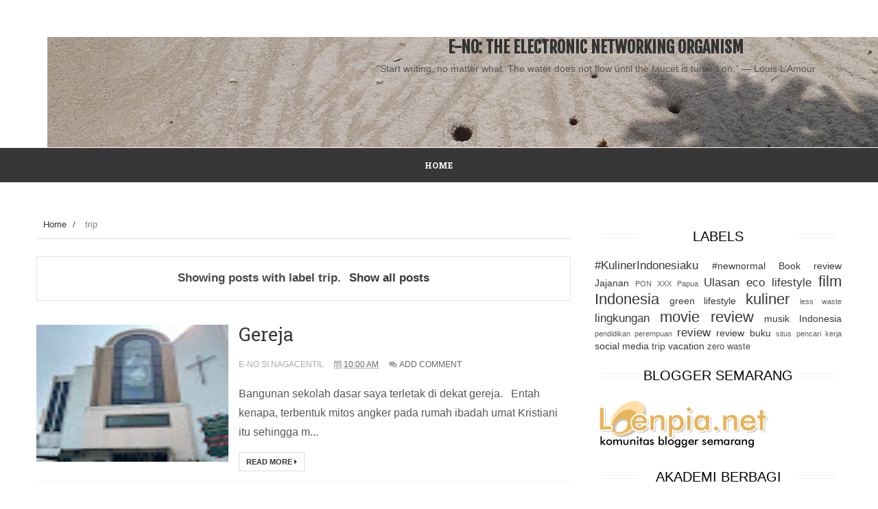

--- FILE ---
content_type: text/html; charset=UTF-8
request_url: https://www.nagacentil.com/search/label/trip
body_size: 35623
content:
<!DOCTYPE html>
<html dir='ltr' xmlns='http://www.w3.org/1999/xhtml' xmlns:b='http://www.google.com/2005/gml/b' xmlns:data='http://www.google.com/2005/gml/data' xmlns:expr='http://www.google.com/2005/gml/expr'>
<head>
<link href='https://www.blogger.com/static/v1/widgets/4128112664-css_bundle_v2.css' rel='stylesheet' type='text/css'/>
<!--[if lt IE 9]> <script src="http://html5shiv.googlecode.com/svn/trunk/html5.js"> </script> <![endif]-->
<meta content='width=device-width,initial-scale=1,minimum-scale=1,maximum-scale=1' name='viewport'/>
<meta content='text/html;charset=UTF-8' http-equiv='Content-Type'/>
<meta content='IE=edge,chrome=1' http-equiv='X-UA-Compatible'/>
<meta content='text/html; charset=UTF-8' http-equiv='Content-Type'/>
<meta content='blogger' name='generator'/>
<link href='https://www.nagacentil.com/favicon.ico' rel='icon' type='image/x-icon'/>
<link href='https://www.nagacentil.com/search/label/trip' rel='canonical'/>
<link rel="alternate" type="application/atom+xml" title="e-no: the electronic networking organism - Atom" href="https://www.nagacentil.com/feeds/posts/default" />
<link rel="alternate" type="application/rss+xml" title="e-no: the electronic networking organism - RSS" href="https://www.nagacentil.com/feeds/posts/default?alt=rss" />
<link rel="service.post" type="application/atom+xml" title="e-no: the electronic networking organism - Atom" href="https://www.blogger.com/feeds/7865858/posts/default" />
<!--Can't find substitution for tag [blog.ieCssRetrofitLinks]-->
<meta content='https://www.nagacentil.com/search/label/trip' property='og:url'/>
<meta content='e-no: the electronic networking organism' property='og:title'/>
<meta content='&quot;Start writing, no matter what. The water does not flow until the faucet is turned on.”
— Louis L’Amour' property='og:description'/>
<!-- SEO Meta Tag -->
<meta content='noindex,nofollow' name='robots'/>
<!-- SEO Title Tag -->
<title>
e-no: the electronic networking organism
          - 
          trip
</title>
<title>
e-no: the electronic networking organism: trip
          - All Post
        </title>
<meta content='YOUR_APPLICATION_ID' property='fb:app_id'/>
<link href="//fonts.googleapis.com/css?family=Fjalla+One" rel="stylesheet" type="text/css">
<link href='//netdna.bootstrapcdn.com/font-awesome/4.0.3/css/font-awesome.css' rel='stylesheet'/>
<link href='https://www.blogger.com/static/v1/widgets/1535467126-widget_css_2_bundle.css' rel='stylesheet' type='text/css'/>
<link href="//fonts.googleapis.com/css?family=Raleway:300,400,500,600" rel="stylesheet" type="text/css">
<link href="//fonts.googleapis.com/css?family=Roboto+Slab:400,700,300" rel="stylesheet" type="text/css">
    <style type="text/css"><!-- /* 
    
<style id='page-skin-1' type='text/css'><!--
/*
-----------------------------------------------
Blogger Template Style
Name:        Absolute
Author :     http://www.soratemplates.com
License:     Free Version
----------------------------------------------- */
/* Variable definitions
====================
<Variable name="maincolor" description="Main Color" type="color" default="#FF7A40"/>
*/
html,body,div,span,applet,object,iframe,h1,h2,h3,h4,h5,h6,p,blockquote,pre,a,abbr,acronym,address,big,cite,code,del,dfn,em,img,ins,kbd,q,s,samp,small,strike,strong,sub,sup,tt,var,b,u,i,center,dl,dt,dd,ol,ul,li,fieldset,form,label,legend,table,caption,tbody,tfoot,thead,tr,th,td,article,aside,canvas,details,embed,figure,figcaption,footer,header,hgroup,menu,nav,output,ruby,section,summary,time,mark,audio,video{margin:0;padding:0;border:0;font-size:100%;font:inherit;vertical-align:baseline;}
/* HTML5 display-role reset for older browsers */
article,aside,details,figcaption,figure,footer,header,hgroup,menu,nav,section{display:block;}body{line-height:1;display:block;}*{margin:0;padding:0;}html{display:block;}ol,ul{list-style:none;}blockquote,q{quotes:none;}blockquote:before,blockquote:after,q:before,q:after{content:&#39;&#39;;content:none;}table{border-collapse:collapse;border-spacing:0;}
/* FRAMEWORK */
.navbar,.post-feeds,.feed-links{display:none;
}
.section,.widget{margin:0 0 0 0;padding:0 0 0 0;
}
strong,b{font-weight:bold;
}
cite,em,i{font-style:italic;
}
a:link{color:#383838;text-decoration:none;outline:none;transition:all 0.25s;-moz-transition:all 0.25s;-webkit-transition:all 0.25s;
}
a:visited{color:#333333;text-decoration:none;
}
a:hover{color:#FF7A40;text-decoration:none;
}
a img{border:none;border-width:0;outline:none;
}
abbr,acronym{
}
sup,sub{vertical-align:baseline;position:relative;top:-.4em;font-size:86%;
}
sub{top:.4em;}small{font-size:86%;
}
kbd{font-size:80%;border:1px solid #999;padding:2px 5px;border-bottom-width:2px;border-radius:3px;
}
mark{background-color:#ffce00;color:black;
}
p,blockquote,pre,table,figure,hr,form,ol,ul,dl{margin:1.5em 0;
}
hr{height:1px;border:none;background-color:#666;
}
body#layout div#header-right {
width: 40%;
float: left;
}
/* heading */
h1,h2,h3,h4,h5,h6{font-weight:bold;line-height:normal;margin:0 0 0.6em;
}
h1{font-size:200%
}
h2{font-size:180%
}
h3{font-size:160%
}
h4{font-size:140%
}
h5{font-size:120%
}
h6{font-size:100%
}
/* list */
ol,ul,dl{margin:.5em 0em .5em 3em
}
ol{list-style:decimal outside
}
ul{list-style:disc outside
}
li{margin:.5em 0
}
dt{font-weight:bold
}
dd{margin:0 0 .5em 2em
}
/* form */
input,button,select,textarea{font:inherit;font-size:100%;line-height:normal;vertical-align:baseline;
}
textarea{display:block;-webkit-box-sizing:border-box;-moz-box-sizing:border-box;box-sizing:border-box;
}
/* code blockquote */
pre,code{font-family:&quot;Courier New&quot;,Courier,Monospace;color:inherit;
}
pre{white-space:pre;word-wrap:normal;overflow:auto;
}
.post-body blockquote {
background: url(https://blogger.googleusercontent.com/img/b/R29vZ2xl/AVvXsEi1z3bsRHVDx_1Fi3sQe-kN_beszzfsx1oAfZgtLZVbotHHnIcP7TCVevlM0yDY7qj-Qv1Yd2WUDVDthc4iVxLvA2U8S31HpJoWOcN0hgZmfyYLXjBJnQzwrR33HWk0IgK14T7s-A/s50/quote.png) no-repeat scroll left 18px transparent;
font-family: Monaco,Georgia,&quot;
font-size: 100%;
font-style: italic;
line-height: 22px;
margin: 20px 0 30px 20px;
min-height: 60px;
padding: 0 0 0 60px;
}
/* table */
.post-body table[border=&quot;1&quot;] th, .post-body table[border=&quot;1&quot;] td, .post-body table[border=&quot;1&quot;] caption{border:1px solid;padding:.2em .5em;text-align:left;vertical-align:top;
}
.post-body table.tr-caption-container {border:1px solid #e5e5e5;
}
.post-body th{font-weight:bold;
}
.post-body table[border=&quot;1&quot;] caption{border:none;font-style:italic;
}
.post-body table{
}
.post-body td, .post-body th{vertical-align:top;text-align:left;font-size:13px;padding:3px 5px;border:1px solid #e5e5e5;
}
.post-body th{background:#f0f0f0;
}
.post-body table.tr-caption-container td {border:none;padding:8px;
}
.post-body table.tr-caption-container, .post-body table.tr-caption-container img, .post-body img {max-width:100%;height:auto;
}
.post-body td.tr-caption {color:#666;font-size:80%;padding:0px 8px 8px !important;
}
img {
max-width:100%;
height:auto;
border:0;
}
table {
max-width:100%;
}
.clear {
clear:both;
}
.clear:after {
visibility:hidden;
display:block;
font-size:0;
content:" ";
clear:both;
height:0;
}
body#layout #mywrapper{
width: 60%;
float: left;
}
body#layout #post-wrapper {
width: 100%;
float: left;
}
body#layout div#main {
width: 100%;
}
body#layout #header-wrapper {
min-height: 0px;
margin-top: 70px;
}
body {
margin: 0 0 0 0;
padding: 0 0 0 0;
text-align: left;
font-family: "Helvetica", Arial, sans-serif;
font-size: 14px;
line-height: 22px;
background: #fff;
color: #494949;
word-wrap: break-word;
}
/* outer-wrapper */
#outer-wrapper {
background:#ffffff;
max-width:1230px;
margin:0px auto 20px;
overflow: hidden;
background: #ffffff;
margin-top: 30px;
}
/* NAVIGATION MENU */
div#top-nav {
background-color: #FF7A40;
background: #FF7A40;
border-bottom: 1px solid #30917b;
height: 45px;
top: 0;
width: 100%;
z-index: 9999;
box-shadow: 0 5px 8px -1px rgba(0, 0, 0, 0.2);
}
.top-menu {
font:normal normal 12px Arial, sans-serif;
margin:0 auto;
height:43px;
overflow:hidden;
}
.top-menu1 {
font:normal normal 12px Arial, sans-serif;
margin:0 auto;
height:43px;
overflow:hidden;
padding: 11px 0px 0;
}
.menubar {
list-style-type:none;
margin:0 0 0 0;
padding:0 0 0 0;
}
.menubar li {
display: block;
float: left;
line-height: 46px;
margin: 0 0 0 0;
padding: 0 0 0 0;
background: url("https://blogger.googleusercontent.com/img/b/R29vZ2xl/AVvXsEjO1eg5PspXH7ySuwtsRIiKA9H2HOFf_yl5BYPgrzA0v6MkHrN8tk3rVJ1zhuNvKB9P-yG3qkeJ6AU_Y2gF6ux3klJWAgDD-6BFMtyMa6w6_8gV-o2E1aRYopcgRFZj1MYmeUF4UQ/s1600/divider.png") no-repeat left top;
}
.menubar li a {
padding: 0 12px;
font-family: 'Raleway', sans-serif;
font-weight: 600;
font-size: 13px;
line-height: 13px;
color: #FFFFFF;
text-decoration: none;
text-transform: uppercase;
}
.menubar li a:hover {
color:#f9f9f9;
}
ul.socialbar {
height: 38px;
margin: 0 0 0 0;
padding: 0 0;
float: right;
line-height: 43px;
}
ul.socialbar a {
color: #f9f9f9;
font-size: 19px;
padding: 5px 10px;
}
ul.socialbar li {
display:inline-block;
list-style-type:none;
float:right;
margin:0 0;
padding:0 0;
border-right:none;
}
/* HEADER WRAPPER */
#header-wrapper {
margin:0 auto;
overflow:hidden;
padding: 0 28px;
min-height: 215px;
}
.header {
text-align: center;
width:100%;
height: 115px;
margin: 54px 0 0PX;
}
div#header-inner {
margin-left: 10px;
}
.header h1.title,.header p.title {
font:normal bold 24px Fjalla One, Arial, Helvetica, sans-serif;
margin:0 0 0 0;
text-transform:uppercase;
}
.header .description {
color:#555555;
}
.header a {
color:#333333;
}
.header a:hover {
color:#999;
}
.header img {
display:block;
padding: 18px 0 39px;
text-align: center;
margin: 0 auto;
}
.header-right {
float: right;
padding: 0;
overflow: hidden;
margin: 31px 0px 0 0;
width: 72.8%;
max-width: 728px;
max-height: 90px;
}
.header-right img {
display:block;
}
#nav {
font: normal bold 12px Arial, sans-serif;
text-transform: uppercase;
background: #373737;
height: 50px;
top: 0;
width: 100%;
z-index: 9999;
border-top: 1px solid #f5f5f5;
border-bottom: 1px solid #f5f5f5;
}
.menubar2 {
list-style: none;
margin:0 0 0 0;
*zoom: 1;
text-align: center;
}
.menubar2:before,
.menubar2:after {
content: " ";
display: table;
}
.menubar2:after {
clear: both;
}
.menubar2 ul {
list-style: none;
margin:0 0 0 0;
width:12em;
}
.menubar2 a {
display:block;
padding:0 15px;
}
.menubar2 li {
position: relative;
text-align: center;
line-height: 47px;
margin: 0 0 0 0;
padding: 0 1px 0 0;
display: -webkit-inline-box;
/* float: left; */
display: inline-block;
}
.menubar2 > li > a {
font-family: Roboto Slab;
line-height: 50px;
font-weight: 400;
font-style: normal;
color: #fff;
font-size: 12px;
opacity: 1;
float: left;
text-align: center;
visibility: visible;
-webkit-transition: opacity 0.24s ease-in-out;
-moz-transition: opacity 0.24s ease-in-out;
transition: opacity 0.24s ease-in-out;
}
a.active span {
font-weight: bold;
color: #fff;
}
.menubar2 li ul {
background: #383838;
border-bottom: 4px solid #FF7A40;
display:block;
position:absolute;
left:0;
top: 50px;
z-index:10;
visibility:hidden;
opacity:0;
-webkit-transition:all .25s ease-out;
-moz-transition:all .25s ease-out;
-ms-transition:all .25s ease-out;
-o-transition:all .25s ease-out;
transition:all .25s ease-out;
}
.menubar2 li li ul {
left:100%;
top:-1px;
}
.menubar2 > li.hover > ul {
visibility:visible;
opacity:10;
}
.menubar2 li li.hover ul {
visibility:visible;
opacity:10;
}
.menubar2 li li a {
display: block;
color: #fff;
font-family: 'Droid Sans', sans-serif;
position: relative;
z-index: 100;
line-height: 32px;
border-bottom: 1px solid #313030;
}
.menubar2 li li a:hover {
color:#878787;
}
.menubar2 li li li a {
color: #e0dfdf;
font-family: 'Droid Sans', sans-serif;
text-shadow: 0 1px 1px #4B4B4B;
z-index:20;
}
i.fa.fa-home {
font-size: 25px;
padding: 12px 5px;
}
/* CONTENT WRAPPER */
#content-wrapper {
background-color:transparent;
margin: 0 auto;
padding: 15px 28px 0;
word-wrap:break-word;
}
div#featured-posts-section {
max-height: 400px;
overflow: hidden;
}
.largebanner {
background:#fff;
border-right:1px solid #e5e5e5;
border-bottom:1px solid #e5e5e5;
border-left:1px solid #e5e5e5;
}
.largebanner .widget {
padding:15px 14px;
overflow:hidden;
}
.largebanner img, .largebanner iframe{
display:block;
max-width:100%;
border:none;
overflow:hidden;
}
/* POST WRAPPER */
#post-wrapper {
background:transparent;
float:left;
width:795px;
max-width:795px;
margin:0 0 10px;
margin-top: -25px;
}
.post-container {
padding:15px 0px 0 0;
}
.breadcrumbs {font-size: 13px;
line-height: 21px;
margin: 0 0 25px 0;
display: block;
overfolow: hidden;
padding: 0 0 10px 0;
border-bottom: 1px solid #dfdfdf;}
.breadcrumbs > span {padding: 10px 5px 10px 10px;}
.breadcrumbs > span:last-child {background: none repeat scroll 0 0 transparent;color: #808080;}
.breadcrumbs a {color: #333333;}
.post {
background:#ffffff;
margin:0 0 15px;
padding:15px 0;
border-bottom: 1px solid #F2F1F1;
}
.post-body {
display: block;
margin: 0 0 0 0;
font-size: 16px;
line-height: 28px;
color: #585858;
}
h2.post-title, h1.post-title {
font-family: Roboto Slab;
line-height: 27px;
font-weight: 400;
font-size: 27px!important;
font-style: normal;
color: #333333;
font-size: 40px;
opacity: 1;
visibility: visible;
-webkit-transition: opacity 0.24s ease-in-out;
-moz-transition: opacity 0.24s ease-in-out;
transition: opacity 0.24s ease-in-out;
}
h2.post-title a, h1.post-title a, h2.post-title, h1.post-title {
color:#383838;
}
h2.post-title a:hover, h1.post-title a:hover {
color:#FF7A40;
}
.img-thumbnail {
background:#fbfbfb url(https://blogger.googleusercontent.com/img/b/R29vZ2xl/AVvXsEgSc2OJ2y_6sAKk4NQPiMEPeBK-226yphopYMb1RVCfGFdt2VwUtXKVhapP6glY3E60xdo_6NvhEfZPMMXS4QFqnvXEl6Q2MnIXr2-00Ki4v2OV0Z7jj_3uAV37-JeN-hSOtgs4qQ/w200-c-h140/no-image.png) no-repeat center center;
position:relative;
float:left;
width:280px;
height:200px;
margin:0 15px 0 0;
}
.img-thumbnail img {
width:280px;
height:200px;
}
span.rollover {
}
span.rollover:before {
content:"";
position: absolute;
width:24px;
height:24px;
margin:-12px;
top:50%;
left:50%;
}
span.rollover:hover {
opacity: .7;
-o-transition:all 1s;
-moz-transition:all 1s;
-webkit-transition:all 1s;
}
.post-info {
background: transparent;
padding: 5px 0;
color: #aaa !important;
display: inline-block;
margin: 0px 0 0px 0;
font-size: 12px;
font-weight: 400;
line-height: 21px;
color: #c4c4c4;
text-transform: uppercase;
margin-bottom: 13px;
}
.post-info a {
display:inline-block;
color:#666666;
}
.author-info, .time-info, .comment-info, .label-info, .review-info {
margin-right:12px;
display:inline;
}
a.readmore {
display:inline-block;
margin:15px 0 0;
background-color:#ffffff;
border:1px solid #dddddd;
padding:0px 10px;
line-height:26px;
color:#333333;
font-size:11px;
font-weight:bold;
text-transform:uppercase;
}
a.readmore:hover  {
border:1px solid #aaaaaa;
}
/* Page Navigation */
.pagenavi {
clear: both;
margin: -16px 0 10px;
text-align: center;
font-size: 14px;
font-weight: bold;
padding: 0px;
text-transform: uppercase;
border-bottom:1px solid #F2F1F1;
border-top: 1px solid #ddd;
}
.pagenavi span,.pagenavi a {
padding: 6px 20px 6px 15px;
display:inline-block;
color:$(readmore.color);
float: left;
background: none repeat scroll 0 0 transparent;
border-right: 1px solid #DDDDDD;
background-color:$(readmore.background.color);
border: 1px solid $(readmore.border.color);
}
.pagenavi .current, .pagenavi .pages, .pagenavi a:hover {
background: #FF7A40;
color: #fff;
}
.pagenavi .pages {
display:none;
}
/* SIDEBAR WRAPPER */
#sidebar-wrapper {
background:transparent;
float:right;
width:35%;
max-width:360px;
margin:0 auto;
}
.sidebar-container {
padding:15px 0;
}
.sidebar h2, .panel h2 {
color: #000000;
text-align: center;
text-transform: uppercase;
font-size: 20px;
position: relative;
margin-top: 0;
margin-bottom: 30px;
margin-bottom: 15px;
text-transform: uppercase;
/* font-size: 24px; */
line-height: 36px;
font-weight: 400;
}
.sidebar h2:before{content: '';
position: absolute;
top: 15px;
height: 4px;
width: 15%;
border-top: 1px solid #f2f2f2;
border-bottom: 1px solid #f2f2f2;
left: 10px;}
.sidebar h2:after{content: '';
position: absolute;
top: 15px;
height: 4px;
width: 15%;
border-top: 1px solid #f2f2f2;
border-bottom: 1px solid #f2f2f2;
right: 10px;}
#sidebar1 h2 span,#sidebar h2 span{
}
.sidebar .widget {
margin:0 0 15px;
}
.sidebar ul, .sidebar ol {
list-style-type:none;
margin:0 0 0 0;
padding:0 0 0 0;
}
.sidebar li {
margin:5px 0;
padding:0 0 0 0;
}
/* Recent Post */
.recent-post-title {
margin:0 0 15px;
padding:0;
position:relative;
}
div.recent-post-title:after {
}
.recent-post-title h2 {
display: block;
font-family: 'Raleway',sans-serif;
font-weight: 500;
font-size: 24px;
line-height: 24px;
padding: 0 0 13px 0px;
margin: 6px 0 5px 0;
border-bottom: 3px #FF7A40 solid;
color: #222;
}
.recent-post-title h2 span{padding-bottom: 11px;
border-bottom: 3px #444 solid;}
.recent-post-title h2 a {
color:#474747;
}
.stylebox {
float:left;
width:50%;
margin:0 0;
}
.stylebox .widget {
padding:0 15px 15px 0;
}
.stylebox .widget-content {
background:#ffffff;
}
.stylebox ul {
list-style-type:none;
margin:0 0 0 0;
padding:0 0 0 0;
}
.stylebox1 {
float:left;
width:98%;
margin:0 0;
}
.stylebox1 .widget {
padding:0 0px 15px 0;
}
.stylebox1 .widget-content {
background:#ffffff;
}
.stylebox1  ul {
list-style-type:none;
margin:0 0 0 0;
padding:0 0 0 0;
}
/* Recent Post */
ul.xpose_thumbs {
margin:0 0 0 0;
}
ul.xpose_thumbs li {
font-size:12px;
min-height:68px;
margin:0 0 8px;
padding:0 0 8px;
border-bottom:1px dotted #e5e5e5;
}
ul.xpose_thumbs .xpose_thumb {
position:relative;
background:#fbfbfb;
margin:3px 0 10px 0;
width:100%;
height:50px;
padding-bottom:46%;
overflow:hidden;
}
ul.xpose_thumbs .xpose_thumb img {
height:auto;
width:100%;
}
ul.xpose_thumbs1 {
margin:0 0 0 0;
width:65%;
float:left;
}
ul.xpose_thumbs1 li {
font-size:12px;
min-height:68px;
margin:0 0 8px;
padding:0 0 8px;
border-bottom:1px dotted #e5e5e5;
}
ul.xpose_thumbs1 .xpose_thumb {
position:relative;
background:#fbfbfb;
margin:3px 0 10px 0;
width:100%;
height:62px;
padding-bottom:46%;
overflow:hidden;
}
ul.xpose_thumbs1 .xpose_thumb img {
height:auto;
width:100%;
}
ul.xpose_thumbs2 {
font-size:13px;
}
ul.xpose_thumbs2 li {
padding:0 0;
min-height:106px;
font-size:11px;
margin: 0 0 8px;
padding: 0 0 8px;
border-bottom:1px dotted #e5e5e5;
}
ul.xpose_thumbs2 .xpose_thumb2 {
background:#fbfbfb;
float:left;
margin:3px 8px 0 0;
height:100px;
width:100px;
}
ul.xpose_thumbs2 .xpose_thumb2 img {
height:100px;
width:100px;
}
span.xpose_title {
font-family: "Raleway",Helvetica,Arial,sans-serif;
font-size: 22px;
line-height: 24px;
font-weight: 500;
color: #222;
margin: 0 0 15px 0;
}
span.xpose_title2 {
font-size:16px;
}
span.xpose_title_big {
font-family: "Raleway",Helvetica,Arial,sans-serif;
font-size: 36px;
line-height: 40px;
font-weight: 400;
color: #222;
margin: 0 0 30px 0;
}
span.xpose_title22 {
font-size: 18px;
line-height: 24px;
font-weight: 500;
color: #222;
margin: 0 0 0 0;
}
span.rp_summary {
display: block;
margin: 0 0 0 0;
font-size: 16px;
line-height: 28px;
color: #585858;
}
span.xpose_meta {
background: transparent;
display: block;
font-size: 11px;
color: #aaa;
color: #aaa !important;
margin: 0px 0 0px 0;
font-size: 13px;
font-weight: 400;
line-height: 21px;
text-transform: uppercase;
}
span.xpose_meta a {
color: #aaa !important;
display: inline-block;
margin: 10px 0 10px 0;
font-size: 13px;
font-weight: 400;
line-height: 21px;
color: #c4c4c4;
text-transform: uppercase;
}
span.xpose_meta_date, span.xpose_meta_comment, span.xpose_meta_more  {
display:inline-block;
margin-right:8px;
}
span.xpose_meta_date:before {
content: "\f073";
font-family: FontAwesome;
font-style: normal;
font-weight: normal;
text-decoration: inherit;
padding-right:4px;
}
span.xpose_meta_comment:before  {
content: "\f086";
font-family: FontAwesome;
font-style: normal;
font-weight: normal;
text-decoration: inherit;
padding-right:4px;
}
span.xpose_meta_more:before {
content: "\f0a9";
font-family: FontAwesome;
font-style: normal;
font-weight: normal;
text-decoration: inherit;
padding-right:4px;
}
ul.xpose_thumbs2 li a:hover, ul.xpose_thumbs li a:hover {
color:#FF7A40;
}
ul.xpose_thumbs22 {
font-size:13px;
width:32%;
float:right;
}
ul.xpose_thumbs22 li {
padding:0 0;
min-height:66px;
font-size:11px;
margin: 0 0 8px;
padding: 0 0 3px;
border-bottom:1px dotted #e5e5e5;
}
ul.xpose_thumbs22 .xpose_thumb2 {
background: #fbfbfb;
float: left;
margin: 3px 8px 6px 0;
height: 140px;
width: 245px;
}
ul.xpose_thumbs22 .xpose_thumb2 img {
height:140px;
width:245px;
}
span.xpose_title {
font-family: "Raleway",Helvetica,Arial,sans-serif;
font-size: 22px;
line-height: 24px;
font-weight: 500;
color: #222;
margin: 0 0 15px 0;
}
span.xpose_title2 {
font-size:16px;
}
span.rp_summary {
display: block;
margin: 0 0 0 0;
font-size: 16px;
line-height: 28px;
color: #585858;
}
span.xpose_meta {
background: transparent;
display: block;
font-size: 11px;
color: #aaa;
color: #aaa !important;
margin: 0px 0 0px 0;
font-size: 13px;
font-weight: 400;
line-height: 21px;
text-transform: uppercase;
}
span.xpose_meta a {
color: #aaa !important;
display: inline-block;
margin: 10px 0 10px 0;
font-size: 13px;
font-weight: 400;
line-height: 21px;
color: #c4c4c4;
text-transform: uppercase;
}
span.xpose_meta_date, span.xpose_meta_comment, span.xpose_meta_more  {
display:inline-block;
margin-right:8px;
}
span.xpose_meta_date:before {
content: "\f073";
font-family: FontAwesome;
font-style: normal;
font-weight: normal;
text-decoration: inherit;
padding-right:4px;
}
span.xpose_meta_comment:before  {
content: "\f086";
font-family: FontAwesome;
font-style: normal;
font-weight: normal;
text-decoration: inherit;
padding-right:4px;
}
span.xpose_meta_more:before {
content: "\f0a9";
font-family: FontAwesome;
font-style: normal;
font-weight: normal;
text-decoration: inherit;
padding-right:4px;
}
ul.xpose_thumbs22 li a:hover, ul.xpose_thumbs li a:hover {
color:#FF7A40;
}
/* BOTTOMBAR */
#bottombar {
background: #222;
overflow: hidden;
margin: 0 auto;
padding: 35px 28px 40px;
color: #dddddd;
border-top: 1px solid #EFEFEF;
}
#bottombar .left {
float:left;
width:34%;
}
#bottombar .center {
float:left;
width:34%;
}
#bottombar .right {
float:right;
width:32%;
}
#bottombar .left .widget, #bottombar .center .widget {
margin:0 15px 15px 0;
}
#bottombar .right .widget {
margin:0 0 15px 0;
}
#bottombar h2 {
color: #fff;
text-align: center;
text-transform: uppercase;
font-size: 20px;
position: relative;
margin-top: 0;
margin-bottom: 30px;
margin-bottom: 15px;
text-transform: uppercase;
/* font-size: 24px; */
line-height: 36px;
font-weight: 400;
}
#bottombar h2:before {
content: '';
position: absolute;
top: 15px;
height: 4px;
width: 15%;
border-top: 1px solid #f2f2f2;
border-bottom: 1px solid #f2f2f2;
left: 10px;
}
#bottombar h2:after {
content: '';
position: absolute;
top: 15px;
height: 4px;
width: 15%;
border-top: 1px solid #f2f2f2;
border-bottom: 1px solid #f2f2f2;
right: 10px;
}
#bottombar ul, #bottombar ol {
list-style-type:none;
margin:0 0 0 0;
padding:0 0 0 0;
}
#bottombar li {
margin:5px 0;
padding:0 0 0 0;
}
#bottombar ul li:before {
color:#eeeeee !important;
}
#bottombar a {
color:#fff!important;
}
#bottombar a:hover {
color:#ffffff;
}
/* FOOTER */
#footer-wrapper {
padding: 20px 0px;
color: #eeeeee;
font-size: 12px;
background: #100C0C;
width: 100%;
display: block;
margin: 0 auto;
overflow: hidden;
}
.footer-left {
margin-top: 10px;
color: #949494;
float:left;
}
.footer-right {
float:right;
margin:10px;
color: #949494;
}
#footer-wrapper a {
color:#b8b8b8;
}
#footer-wrapper a:hover {
color:#FF7A40;
}
/* CUSTOM WIDGET */
.widget ul {
line-height:1.4em;
}
/* Tab Menu */
.set, .panel {
margin: 0 0;
}
.tabs .panel {
padding:0 0;
}
.tabs-menu {
border-bottom:3px solid #E73138;
padding: 0 0;
margin:0 0;
}
.tabs-menu li {
font:normal bold 12px Arial, sans-serif;
display: inline-block;
*display: inline;
zoom: 1;
margin: 0 3px 0 0;
padding:10px;
background:#fff;
border:1px solid #e5e5e5;
border-bottom:none !important;
color:#333333;
cursor:pointer;
position:relative;
}
.tabs-menu .active-tab {
background:#E73138;
border:1px solid #E73138;
border-bottom:none !important;
color:#fff;
}
.tabs-content {
padding:10px 0;
}
.tabs-content .widget li {
float:none !important;
margin:5px 0;
}
.tabs-content .widget ul {
overflow:visible;
}
/* Custom CSS for Blogger Popular Post Widget */
.PopularPosts ul,
.PopularPosts li,
.PopularPosts li img,
.PopularPosts li a,
.PopularPosts li a img {
margin:0 0;
padding:0 0;
list-style:none;
border:none;
background:none;
outline:none;
}
.PopularPosts ul {
margin:.5em 0;
list-style:none;
color:black;
counter-reset:num;
}
.PopularPosts ul li img {
display:block;
margin:0 .5em 0 0;
width:75px;
height:75px;
float:left;
}
.PopularPosts ul li {
margin:0 10% .4em 0 !important;
padding:.5em 1.5em .5em .5em !important;
counter-increment:num;
position:relative;
}
.PopularPosts ul li:before,
.PopularPosts ul li .item-title a, .PopularPosts ul li a {
font-weight:bold;
color:#3a3a3a !important;
text-decoration:none;
}
/* Set color and level */
.PopularPosts ul li {margin-right:1% !important}
.PopularPosts .item-thumbnail {
margin:0 0 0 0;
}
.PopularPosts .item-snippet {
font-size:11.5px;
color: #5C5C5C;
}
.profile-img{
display:inline;
opaciry:10;
margin:0 6px 3px 0;
}
/* back to top */
#back-to-top {
background: #FF7A40;
color: #ffffff;
padding: 8px 10px;
border-radius: 50%;
font-size: 24px;
border: 1px solid #FF7A40;
}
.back-to-top {
position:fixed !important;
position:absolute;
bottom:130px;
right:20px;
z-index:999;
}
/* ==== Related Post Widget Start ==== */
#related-posts h2 > span{
border-bottom: 2px solid #FF7A40;
bottom: -2px;
padding: 4px 10px;
}
#related-posts{
float:left;
width:100%;
margin-bottom:40px;
}
#related-posts h2{
border-bottom: 2px solid #eee;
padding: 4px 0;
font: normal normal 18px Oswald;
text-transform: uppercase;
font: normal bold 12px Arial, sans-serif;
text-align: left;
color: #474747;
margin-bottom: 5px;
}
#related-posts .related_img {
padding:0px;
width:252px;
height:160px;
}
#related-posts .related_img:hover{
opacity:.7;
filter:alpha(opacity=70);
-moz-opacity:.7;
-khtml-opacity:.7;
}
/* share buttons */
.share-buttons-box {
height: 67px;
background: url(https://blogger.googleusercontent.com/img/b/R29vZ2xl/AVvXsEiNZ99XJ89j3KI50W3yv0lGohCrQsDjn82HIkwpo1tv8ABVxzFkirApkTSR7lyz8YYusSxLOBZjfJtyr7tpUknSRzFAVAADuYiDj1M-pr0H1MQRiYIUF97nKZMi7pLmBVHM2z-j2A/s1600/share.png) no-repeat 330px 10px;
margin:20px 0 15px;
overflow:hidden;
}
.share-buttons {
margin:0 0;
height:67px;
float:left;
}
.share-buttons .share {
float:left;
margin-right:10px;
display:inline-block;
}
/* error and search */
.status-msg-wrap {
font-size:120%;
font-weight:bold;
width:100%;
margin:20px auto;
}
.status-msg-body {
padding:20px 2%;
width:96%;
}
.status-msg-border {
border:1px solid #e5e5e5;
opacity:10;
width:auto;
}
.status-msg-bg {
background-color:#ffffff;
}
.status-msg-hidden {
padding:20px 2%;
}
#ArchiveList ul li:before {
content:"" !important;
padding-right:0px !important;
}
/* facebook comments */
.fb-comments{width: 100% !important;}
.fb-comments iframe[style]{width: 100% !important;}
.fb-like-box{width: 100% !important;}
.fb-like-box iframe[style]{width: 100% !important;}
.fb-comments span{width: 100% !important;}
.fb-comments iframe span[style]{width: 100% !important;}
.fb-like-box span{width: 100% !important;}
.fb-like-box iframe span[style]{width: 100% !important;
}
.rich-snippet {
padding:10px;
margin:15px 0 0;
border:3px solid #eee;
font-size:12px;
}
/*-------sidebar----------------*/
.sidebar-narrow{margin:0}
#sidebar-narrow .widget{margin-bottom:30px;}
#sidebar-narrow{float:right;width:160px;margin-right: 14px;
border-right: 1px solid #eaeaea;
border-left: 1px solid #eaeaea;
padding: 16px 10px 0 15px;}
div#main {
width: 98%;
margin-top: 15px;
}
div#mywrapper {
float: left;
width: 694px;
}
#sidebartab {
margin-bottom: 15px;
}
.tab-widget-menu {
height: 46px;
margin: 0;
padding: 8px 0 0 2px;
}
#sidebartab .widget {
margin-bottom: 0;
padding-bottom: 0;
}
#sidebartab .h2title {
display: none;
}
#sidebartab .h2titlesmall {
display: none;
}
#sidebartab .widget-content {
box-shadow: none;
-moz-box-shadow: none;
-webkit-box-shadow: none;
border: 0;
}
.tab-widget-menu ul, .tab-widget-menu li {
list-style: none;
padding: 0;
margin: 0;
}
.tab-widget-menu li {
background: #333;
bottom: -2px;
color: #FFF;
cursor: pointer;
float: left;
height: 38px;
line-height: 38px;
margin: -2px 0px 0 0px;
padding: 0;
position: relative;
text-align: center;
width: 33.3%;
z-index: 2;
}
.tab-widget-menu li.selected {
background: #FF7A40;
border-width: 1px 1px 3px;
color: #FFF;
margin-top: -2px;
}
#sidebartab .h2title, #sidebartab h2 {
display: none;
}
#sidebartab .h2titlesmall, #sidebartab h2 {
display: none;
}
#sidebartab .widget-content img {
padding: 2px;
border: 1px solid lightGrey;
width: 100px;
height: 100px;
}
#sidebartab .popular-posts li {
background: none repeat scroll 0 0 transparent;
border-bottom: 1px solid #E9E9E9;
overflow: hidden;
padding: 10px 0;
}
.PopularPosts img:hover, #sidebartab .widget-content img:hover {
-khtml-opacity: 0.4;
-moz-opacity: 0.4;
opacity: 0.4;
}
#sidebarlab .sidebar li a:hover {
color: #fff;
background: #222;
}
.PopularPosts a {font-weight:bold;}
.tagcloud a {
background: #e4e4e4;
color: #888;
display: block;
float: left;
font-size: 14px!important;
line-height: 12px;
margin: 0 2px 2px 0;
padding: 12px 17px;
}
.tagcloud a:link {
color: #888;
}
.tagcloud a:hover {
background: #FF7A40;
color: #fff;
}
.tagcloud1 a {
float: left;
font-size: 14px!important;
color: #fff;
border: 1px solid #fff;
padding: 7px 15px;
margin: 5px;
font-size: 14px !important;
border-radius: 30px;
display: inline-block;
transition: 300ms;
-webkit-transition: 300ms;
-moz-transition: 300ms;
}
.tagcloud1 a:link {
color: #888;
}
.tagcloud1 a:hover {
background: #000;
color: #fff;
border: 1px solid #000;
}
.showpageArea a {
clear:both;
margin:-5px 0 10px;
text-align:center;
font-size:11px;
font-weight:bold;
text-transform:uppercase;
}
.showpageNum a {
padding:6px 10px;
margin-right:3px;
display:inline-block;
color:#333333;
background-color:#ffffff;
border: 1px solid #dddddd;
}
.showpageNum a:hover {
border: 1px solid #aaaaaa;
}
.showpagePoint {
padding:6px 10px;
margin-right:3px;
display:inline-block;
color:#333333;
background-color:#ffffff;
border: 1px solid #aaaaaa;
}
.showpageOf {
display:none;
}
.showpage a {
padding:6px 10px;
margin-right:3px;
display:inline-block;
color:#333333;
background-color:#ffffff;
border: 1px solid #dddddd;
}
.showpage a:hover {
border: 1px solid #aaaaaa;
}
.showpageNum a:link,.showpage a:link {
text-decoration:none;
color:#666;
}
.button {
text-align: center;
width: 100%;
margin: 10px 0;
padding: 0;
font-size: 14px;
font-family: 'Tahoma', Geneva, Sans-serif;
color: #fff;
margin-left: 0em !important;
}
.button ul {
margin: 0;
padding: 0;
}
.button li {
display: inline-block;
margin: 10px 0;
padding: 0;
}
#Attribution1 {
height:0px;
visibility:hidden;
display:none
}
.author-avatar img{float: left;
border: 50%;
width: 100px;
height: 100px;
-webkit-border-radius: 50px;
-moz-border-radius: 50px;
border-radius: 50px;
}
#author-box h3 {
padding-bottom: 5px;
font-size: 18px;
font-family: Oswald,arial,Georgia,serif;
}
.author-description {
margin-left: 120px;
}
.share-post {
font-size: 13px;
margin-top: 15px;
}
.share-post li {
float: left;
}
.share-post a {
display: block;
margin-right: 10px;
text-indent: -9999px;
margin-left: 12px;
background: url(https://blogger.googleusercontent.com/img/b/R29vZ2xl/AVvXsEi-4jgcA97dV2-eeZ4XOrDhYxzSpZdD16VEp5pM8kXGyDlKeSVVmC0vRFk5b_0tY_JxLB1ehp-dM5wp7gEuvOf-ghwXldJUSd1_ZhNWVW8T53D_LbOKqLzUxMFF6Hq2urSRwcg1/s1600/single-share.png) no-repeat;
-webkit-transition: opacity .2s;
-moz-transition: opacity .2s;
-o-transition: opacity .2s;
transition: opacity .2s;
}
.share-post a:hover {
opacity: .7;
}
.share-post
.facebook a {
width: 7px;
}
.share-post
.twitter a {
width: 18px;
background-position: -47px 0;
}
.share-post
.google a {
width: 14px;
background-position: -105px 0;
}
.share-post
.pinterest a {
width: 11px;
background-position: -159px 1px;
}
/*** Share Post Styling ***/
#share-post {
width: 100%;
overflow: hidden;
margin-top: 20px;
}
#share-post a {
display: block;
height: 32px;
line-height: 32px;
color: #fff;
float: left;
padding-right: 10px;
margin-right: 10px;
margin-bottom: 25px;
}
#share-post
.facebook {
background-color: #436FC9;
}
#share-post
.twitter {
background-color: #40BEF4;
}
#share-post
.google {
background-color: #EC5F4A;
}
#share-post
span {
display: block;
width: 32px;
height: 32px;
float: left;
margin-right: 10px;
background: url(https://blogger.googleusercontent.com/img/b/R29vZ2xl/AVvXsEi-4jgcA97dV2-eeZ4XOrDhYxzSpZdD16VEp5pM8kXGyDlKeSVVmC0vRFk5b_0tY_JxLB1ehp-dM5wp7gEuvOf-ghwXldJUSd1_ZhNWVW8T53D_LbOKqLzUxMFF6Hq2urSRwcg1/s1600/single-share.png) no-repeat;
}
#share-post
.facebook span {
background-color: #3967C6;
}
#share-post
.twitter span {
background-color: #26B5F2;
background-position: -72px 0;
}
#share-post
.google span {
background-color: #E94D36;
background-position: -144px 0;
}
/* Search Box
----------------------------------------------- */
#searchformfix
{
float:right;
overflow:hidden;
position:relative;
}
#searchform
{
margin:7px 0 0;
padding:0;
}
#searchform fieldset
{
padding:0;
border:none;
margin:0;
}
#searchform input[type="text"]{
background:#fff; border:none;
float:left; padding:0px 10px 0px 15px;
margin:0px; width:150px; height:34px;
line-height:34px;
transition:all 600ms cubic-bezier(0.215,0.61,0.355,1) 0s;
-moz-transition:all 300ms cubic-bezier(0.215,0.61,0.355,1) 0s;
-webkit-transition:all 600ms cubic-bezier(0.215,0.61,0.355,1) 0s;
-o-transition:all 600ms cubic-bezier(0.215,0.61,0.355,1) 0s; color:#585858}
#searchform input[type=text]:hover,#searchform input[type=text]:focus
{
width:200px;
}
#searchform input[type=submit]
{
background:url(https://blogger.googleusercontent.com/img/b/R29vZ2xl/AVvXsEgSxYUeAaArkKUAfgbFLU_OVLfPB6rMQpJ82f8XK_S2QhcdC3YVdjoVzH18GQ-kfsnYJ35xPqPP7dzZCSNo4LCp6elYb7JJt7iR0GsZLNyDFXPZ00ebFqxuvqMPL0xiAQPX3IkvEQ/s1600/icon-search.png) center 9px no-repeat;
cursor:pointer;
margin:0;
padding:0;
width:37px;
height:34px;
line-height:34px;
background-color:#207b66;
}
input[type=submit]
{
padding:4px 17px;
color:#ffffcolor:#585858;
text-transform:uppercase;
border:none;
font-size:20px;
background:url(gradient.png) bottom repeat-x;
cursor:pointer;
margin-top:10px;
float:left;
overflow:visible;
transition:all .3s linear;
-moz-transition:all .3s linear;
-o-transition:all .3s linear;
-webkit-transition:all .3s linear;
}
#searchform input[type=submit]:hover
{
background-color:#333;
}
.selectnav {
display:none;
}
/*---Flicker Image Gallery-----*/
.flickr_plugin {
width: 100%;
}
.flickr_badge_image {
float: left;
height: 74px;
margin: 8px 5px 0px 5px;
width: 74px;
}
.flickr_badge_image a {
display: block;
}
.flickr_badge_image a img {
display: block;
width: 100%;
height: auto;
-webkit-transition: opacity 100ms linear;
-moz-transition: opacity 100ms linear;
-ms-transition: opacity 100ms linear;
-o-transition: opacity 100ms linear;
transition: opacity 100ms linear;
}
.flickr_badge_image a img:hover {
opacity: .5;
}
div#act {
display: none;
}
#sidebar-narrow .list-label-widget-content li:before {
content: "\f013";
font-family: fontawesome;
margin-right: 5px;
}
#sidebar-narrow .list-label-widget-content li {
display: block;
padding: 0 0 8px 0;
position: relative;
}
#sidebar-narrow .list-label-widget-content li a {
color: #555555;
font-size: 13px;
font-weight: normal;
}
#sidebar-narrow .list-label-widget-content li a:first-child {
text-transform: capitalize;
}
#sidebar-narrow .list-label-widget-content li a:hover {
text-decoration: underline;
}
#sidebar-narrow .list-label-widget-content li span:last-child {
color: #949494;
font-size: 12px;
font-weight: bold;
position: absolute;
right: 0;
top: 0;
}
#sidebar-narrow .list-label-widget-content li:hover span:last-child {
text-decoration: underline;
}
/***** Social link*****/
ul.socialbar li,ul.socialbar li{
float: left;
margin-right: 0px;
margin-bottom:0px;
padding: 0px;
display:block;
width: auto;
background:#242628;
}
ul.socialbar li a, ul.socialbar li a, a.soc-follow {
display: block;
float: left;
margin: 0;
padding: 0;
width: 40px;
height: 43px;
margin-bottom:2px;
text-indent: -9999px;
-webkit-transition: all 0.3s ease 0s;
-moz-transition: all 0.3s ease 0s;
-ms-transition: all 0.3s ease 0s;
-o-transition: all 0.3s ease 0s;
transition: all 0.3s ease 0s;
}
a.soc-follow.dribbble {
background: url(https://blogger.googleusercontent.com/img/b/R29vZ2xl/AVvXsEjwwZMs8VAlo7R_660TGi8WWm4Z2B2YhnRHmkSu10cpnisSnTDowvf8qJIyE0bOqs6ENrz8nOG0bAuUtrl0rkRvsWbR9C8nPxnvyTg1sjcq5Vbl8ElOGOdV2YGpOF9V80lKIGXY/s1600/dribbble.png) no-repeat 0 0;
}
a.soc-follow.dribbble:hover {
background-color: #ef5b92;
}
a.soc-follow.facebook {
background: url(https://blogger.googleusercontent.com/img/b/R29vZ2xl/AVvXsEj-EJ7Cq3X39qf2UGY0KoaBCr9W4Ebjr3eBAZJHH5eYK7Hvi4xlnRexfO72vFaUpN6D86ZTD2s4rjR3bIS0a7hzqNwU-JGidsNBDptguMxwEp3yxjzB-OqSlMHsTifRbIWgg_l6/s1600/facebook.png) no-repeat 0 0;
}
a.soc-follow.facebook:hover{
background-color: #3b5998;
}
a.soc-follow.flickrs {
background: url(https://blogger.googleusercontent.com/img/b/R29vZ2xl/AVvXsEitCBWU8PJyRWwDaB5mQKXi_IkE20mVyKGIgxvRHZ2xfZAlhXR3Y56p_CDekqBScGH6CCWiJk7G-qyijZ64JL8HYCEPIkc1ftYk5kmAEskINIsIbc68Xp0Vvpqc0zMVOnJsBN2l/s1600/flickr.png) no-repeat 0 0;
}
a.soc-follow.flickrs:hover {
background-color: #f1628b;
}
a.soc-follow.googleplus {
background: url(https://blogger.googleusercontent.com/img/b/R29vZ2xl/AVvXsEiq7-CGGjSKTG0yO7ZAMnmFm4d4hkvz3rdtaoJQ5C5ru8MG72qanS6uFxR2yjloriTLn0zibDLZBlf67mP7xvRLrnMo-uGVIaE8_3MglNQz-f-bithVUdkHGqw8wCFTTfg_5PC4/s1600/googleplus.png) no-repeat 0 0;
}
a.soc-follow.googleplus:hover {
background-color: #d94a39;
}
a.soc-follow.linkedin {
background: url(https://blogger.googleusercontent.com/img/b/R29vZ2xl/AVvXsEizW2-Zq3ElVFL9YWpbv5CSVx9iXVlQ_CNZ87NiLqR2uqMPjXiUPcHWGGyN-WgFFdY2gw1Zm6DUwFzwQi8ZkWy8BpDik449zGfTgpAwfPYmQ5bwoUdOZddyee1mc2zlKHq6t638/s1600/linkedin.png) no-repeat 0 0;
}
a.soc-follow.linkedin:hover {
background-color: #71b2d0;
}
a.soc-follow.twitter {
background: url(https://blogger.googleusercontent.com/img/b/R29vZ2xl/AVvXsEifr1ATs8ad5W-4GsuissKwZJz1cvT3Zpy5stohrfER67K9Ek7claXwP8WpQtXvRFt-ihExCsX-8X4frsY0fYcrnKiCmnGtQb78gcS82nWWyNvKHfsW_m91UEHXp_MleEx5WDmq/s1600/twitter.png) no-repeat 0 0;
}
a.soc-follow.twitter:hover {
background-color: #48c4d2;
}
a.soc-follow.vimeo {
background: url(https://blogger.googleusercontent.com/img/b/R29vZ2xl/AVvXsEhk98ejP5pt4QnlrR-fSEpI6cshTMTkyd7V7MNPpzbVRbXDDYVtKlw877mmfe_RGgYFtWnJNjIdk23dyBbb-nxzN-66YSSQR1I5SgKvcFp3PdqbVmsyduOY-UFbeKTKwDO965Fo/s1600/vimeo.png) no-repeat 0 0;
}
a.soc-follow.vimeo:hover {
background-color: #62a0ad;
}
ul.socicon-2 li a:hover, ul.socicon li a:hover, a.soc-follow:hover {
background-position: 0 -40px;
}
#nav.fixed-nav{
position: fixed;
top: 0;
left: 0;
width: 100% !important;
z-index: 999;
-webkit-box-shadow: 0 5px 3px rgba(0, 0, 0, .1);
-moz-box-shadow: 0 5px 3px rgba(0, 0, 0, .1);
box-shadow: 0 5px 3px rgba(0, 0, 0, .1);
padding: 0;
margin: 0;
}
div.conty {
width:95%;
margin: 0 auto;
}
@font-face {
font-family: OpenSansRegular;
src: url('https://lh3.googleusercontent.com/blogger_img_proxy/AEn0k_uZ_lSoZWuJaIoNhlSnLuM2WbD6TF7DHoeJkc6AJ5nkvYgba_0fLphOFCyuh0XTlkzALq8cSyT-A7knMYBTXafamicDZlXgzhfkZKXSgIm0QJIdo-79kbj0TtMK3wljn6rf5ZSoYIa8pYKiOMNeedHBew=s0-d');
}
#beakingnews {
background:#242628;
float: left;
height: 42px;
line-height:  42px;
overflow: hidden;
width: 60.2%;
}
#recentpostbreaking li a {
color:#949494;
font-family: sans-serif;
font-weight: bold;
}
#recentpostbreaking li a:hover {
color:#FF7A40;
}
#beakingnews .tulisbreaking {
background:#FF7A40;
}
#beakingnews .tulisbreaking{
color:$(mainbgfontcol.background.color) !important;
}
span.tulisbreaking:after{
content: close-quote;
position: absolute;
width: 0px;
top: 15px;
right: -12px;
border-bottom: 6px solid rgba(0, 0, 0, 0);
border-left: 6px solid #FF7A40;
border-top: 6px solid rgba(0, 0, 0, 0);
border-right: 6px solid rgba(0, 0, 0, 0);
}
#beakingnews .tulisbreaking {
color: #FFFFFF;
display: block;
float: left;
font-family: sans-serif;
font-weight: bold;
padding: 0 10px;
position: absolute;
border-bottom: 1px solid #FF7A40;
}
#recentpostbreaking {
float: left;
margin-left: 125px;
}
#recentpostbreaking ul,#recentpostbreaking li{list-style:none;margin:0;padding:0}
div#fontoo {
width: 100%;
display: block;
padding: 25px 0;
text-align: center;
line-height: 0;
font-size: 0px;
overflow: hidden;
border-bottom: 1px solid #dfdfdf;
}
div#author-box {
border: 1px solid #dfdfdf;
padding: 25px;
margin: 0 0 30px 0;
display: block;
overflow: hidden;
-webkit-border-radius: 3px;
-moz-border-radius: 3px;
border-radius: 3px;
}
/** Featured area **/
.featured-area {
margin-bottom:10px;
margin-top:40px;
}
#owl-demo .item img{
max-width: 100%;
height: 265px;
max-width: 100%;
height: 265px;
position: absolute;
left: 19px;
z-index: 999;
border-radius: 50%;
border: 4px solid white;
-webkit-box-shadow: 0px -22px 8px -20px #9e9e9e;
-moz-box-shadow: 0px -22px 8px -20px #9e9e9e;
box-shadow: 0px -22px 8px -20px #9e9e9e;
overflow: hidden;
width: 180px;
height: 180px;
object-fit: cover;
}
.owl-carousel .owl-item {
float: left;
margin-right: 1px;
padding-top:5px;
}
.upperpart {
width: 100%;
height: 113px;
}
#owl-demo .item .feat-overlay {
position: absolute;
width: 100%;
bottom: 6px;
background: rgba(0,0,0,.5);
opacity: 0.8;
position: absolute;
width: 100%;
height: 250px;
top: 89px;
left: 0
}
.owl-carousel .owl-wrapper-outer.autoHeight {
height: 304px;
}
#owl-demo .item .feat-overlay .feat-text {
padding:120px 25px 15px;
position: relative;
}
#owl-demo .item .feat-overlay h3 a {
font-size:15px;
color:#fff;
font-weight:400;
letter-spacing:1px;
}
#owl-demo .item .feat-overlay h3 a:hover {
text-decoration:underline;
}
#owl-demo .item .feat-overlay .feat-cat a{
font-size: 14px;
color: #FF7A40;
display: inline-block;
margin-bottom: 4px;
font-weight: 700;
}
*/
--></style>
<style>
      @media only screen and (max-width:768px){
        #selectnav1 {
          background: none repeat scroll 0 0 #333;
          border: 1px solid #232323;
          color: #FFF;
          width: 418px;
          margin: 8px 0px;
          float: left;
        }
        .selectnav {
          display:block;
          width:50%;
          margin:0;
          padding:7px;
        }
      }
      @media only screen and (max-width:768px){

        #selectnav1 {
          width: 405px;
        }
      }
      @media only screen and (max-width:480px){
        #selectnav1 {
          width:254px;
        }
      }
      @media only screen and (max-width:320px){
        #selectnav1 {
          width:280px;
        }
      }
      /* MEDIA QUERY */
      @media only screen and (max-width:1066px){
        #outer-wrapper {
          margin:0 auto;
        }
        #post-wrapper {
          width: 670px;
          max-width: 670px;
        }
                div#mywrapper {
          float: left;
          width: 665px;
        }

#related-posts .related_img {
padding: 0px;
width: 210px;
height: 150px;
}
 
#sidebar-wrapper { 
max-width: 297px;
}
        ul.xpose_thumbs1{width:60%}
        ul.xpose_thumbs22{width:38%}

        div.conty,#nav{width: 100%;}
      }
      @media only screen and (max-width:1024px){
        #menu-main {
          display: none;
        }
   #my-slider {
      margin-left: 15px;
        }
#nav{width: 100%;}

#footer-wrapper {
          width: 730px;}

        div#main {
          width: auto;
        }
        #post-wrapper {
          width: 730px;
          max-width: 730px;
        }
        #sidebar-wrapper{
          width:100%;
          max-width:100%;
        }
#menu-main {
          display: none;
        }
        #searchformfix{display:none;}

      }
      @media only screen and (max-width:768px){
        #outer-wrapper {
          padding:0 12px;
        }
        #menu-main {
          display: none;
        }
#my-slider {
margin-left: -6px;
}

div#featured-posts-section {
display: none;
}

#searchformfix {

display: none;
}

#footer-wrapper {


          width: 91%;}

#related-posts .related_img {
padding: 0px;
          width: 222px;}
        
 #nav {
width: 100%;
}
div.conty {
width: 401px;
}

 ul.xpose_thumbs1{width:100%}
        ul.xpose_thumbs22{width:100%}

   ul.xpose_thumbs22 span.xpose_meta{line-height:51px}

               div#mywrapper {
          float: center;
          width: auto;
        }
        #post-wrapper, #sidebar-wrapper {
          float:none;
          width:100%;
          max-width:100%
        }
        .active {
          display: block;
        }
        .post-body img {
          max-width:90%;
        }
        .img-thumbnail {
          margin:0 10px 0 0;
        }
        .stylebox .widget {
          padding:0 0 10px 0;
        }
        #stylebox-1 .widget, #stylebox-3 .widget, #stylebox-5 .widget {
          padding:0 5px 10px 0;
        }
        #stylebox-2 .widget, #stylebox-4 .widget, #stylebox-6 .widget {
          padding:0 0 10px 5px;
        }
        .sidebar-container, .post-container {
          padding:15px 0 0px;
        }
.top-comment{width:41%}
      }
      @media only screen and (max-width:640px){
        #outer-wrapper {
          padding:0 10px;
        }
        #menu-main {
          display: none;
        }
        .top-comment{width:41%}
        #content-wrapper{padding:0 10px}
        #sidebar-narrow{display:none}
        div#mywrapper {
          float: center;
          width: auto;
        }
        #post-wrapper, #sidebar-wrapper, #bottombar .left, #bottombar .center, #bottombar .right {
          float:none;
          width:100%;
          max-width:100%
        }
        .header, .header-right {
          margin:10px 0;
        }
        .sidebar-container, .post-container{
          padding:10px 0 0px;
        }
        .largebanner .widget, #bottombar {
          padding:10px;
        }
        .post, .breadcrumbs {
          margin:0 0 10px;
          padding:10px;
        }
        .pagenavi {
          margin: 6px 0 10px;
        }
        .stylebox .widget-content {
          padding:10px;
        }
        #bottombar .left .widget, #bottombar .center .widget, #bottombar .right .widget, .sidebar .widget {
          margin:0 0 10px 0;
        }
.top-comment{width:41%}
      }
      @media only screen and (max-width:480px){
        #outer-wrapper {
          padding:0 8px;
        }
 #nav {
width: 100%;
}
div.conty {
width: 256px;
}
#searchformfix {

display: none;
}
.top-comment{width:37%}

        .top-comment-widget-menu{height:58px}
        ul.xpose_thumbs1,ul.xpose_thumbs22{width:100%}
        #menu-main {
          display: none;
        }
        #sidebar-narrow{display:none}
        div#mywrapper {
          float: center;
          width: auto;
        }
        .header, .header-right, .stylebox,.stylebox1  {
          float:none;
          width:100%;
          max-width:100%
        }
        .header img {
          margin: 20px auto 0;
        }
        .largebanner .widget, #bottombar {
          padding:8px;
        }
        .post, .breadcrumbs {
          margin:0 0 8px;
          padding:8px;
        }
        .stylebox .widget-content,.stylebox1  .widget-content {
          padding:8px;
        }
        h2.post-title, h1.post-title {
          font-size:16px;
        }
        .img-thumbnail, .img-thumbnail img {
          width:120px;
          height:90px;
        }
        .img-thumbnail {
          margin:0 8px 0 0;
        }
        #stylebox-1 .widget, #stylebox-3 .widget,	#stylebox-2 .widget, #stylebox-4 .widget, #stylebox-5 .widget, #stylebox-6 .widget {
          padding:0 0 8px 0;
        }
        .comments .comment-block, .comments .comments-content .inline-thread {
          padding:10px !important;
        }
        .comment .comment-thread.inline-thread .comment {
          margin: 0 0 0 0 !important;
        }
        .footer-left, .footer-right {
          float:none;
          text-align:center;
        }
      }
      @media screen and (max-width:320px){
        #outer-wrapper {
          padding:0 6px;
        }
        #menu-main {
          display: none;
        }
        #sidebar-narrow{display:none}
        div#mywrapper {
          float: center;
          width: auto;
        }
        .post, .breadcrumbs {
          padding:6px;
        }
        .stylebox .widget-content,.stylebox1  .widget-content {
          padding:6px;
        }
        .img-thumbnail, .img-thumbnail img {
          width:100px;
          height:80px;
        }
      }
    </style>
<style type='text/css'>
/* 
 * 	Core Owl Carousel CSS File
 *	v1.3.3
 */

/* clearfix */
.owl-carousel .owl-wrapper:after {
	content: ".";
	display: block;
	clear: both;
	visibility: hidden;
	line-height: 0;
	height: 0;
}
/* display none until init */
.owl-carousel{
	display: none;
	position: relative;
	width: 100%;
	-ms-touch-action: pan-y;
}
.owl-carousel .owl-wrapper{
	display: none;
	position: relative;
	-webkit-transform: translate3d(0px, 0px, 0px);
}
.owl-carousel .owl-wrapper-outer{
	overflow: hidden;
	position: relative;
	width: 100%;
    height: 310px;
}
.owl-carousel .owl-wrapper-outer.autoHeight{
	-webkit-transition: height 500ms ease-in-out;
	-moz-transition: height 500ms ease-in-out;
	-ms-transition: height 500ms ease-in-out;
	-o-transition: height 500ms ease-in-out;
	transition: height 500ms ease-in-out;
}

.owl-carousel .owl-item {
    float: left;
  
}
	
.owl-carousel .owl-item{
	float: left;
}
.owl-controls .owl-page,
.owl-controls .owl-buttons div{
	cursor: pointer;
}
.owl-controls {
	-webkit-user-select: none;
	-khtml-user-select: none;
	-moz-user-select: none;
	-ms-user-select: none;
	user-select: none;
	-webkit-tap-highlight-color: rgba(0, 0, 0, 0);
}

/* mouse grab icon */
.grabbing { 
    cursor:url(grabbing.png) 8 8, move;
}

/* fix */
.owl-carousel  .owl-wrapper,
.owl-carousel  .owl-item{
	-webkit-backface-visibility: hidden;
	-moz-backface-visibility:    hidden;
	-ms-backface-visibility:     hidden;
  -webkit-transform: translate3d(0,0,0);
  -moz-transform: translate3d(0,0,0);
  -ms-transform: translate3d(0,0,0);
}
.layover {
    background: #000;
    opacity: 0.9;
    position: absolute;
    width: 100%;
    height: 256px;
    top: 0;
    left: 0;
}

</style>
<style type='text/css'>
/*
* 	Owl Carousel Owl Demo Theme 
*	v1.3.3
*/

.owl-theme .owl-controls{
	margin-top: 10px;
	text-align: center;
}

/* Styling Next and Prev buttons */

.owl-theme .owl-controls .owl-buttons div{
	color: #FFF;
	display: inline-block;
	zoom: 1;
	*display: inline;/*IE7 life-saver */
	margin: 5px;
	padding: 3px 10px;
	font-size: 12px;
	-webkit-border-radius: 30px;
	-moz-border-radius: 30px;
	border-radius: 30px;
	background: #869791;
	filter: Alpha(Opacity=50);/*IE7 fix*/
	opacity: 0.5;
}
/* Clickable class fix problem with hover on touch devices */
/* Use it for non-touch hover action */
.owl-theme .owl-controls.clickable .owl-buttons div:hover{
	filter: Alpha(Opacity=100);/*IE7 fix*/
	opacity: 1;
	text-decoration: none;
}

/* Styling Pagination*/

.owl-theme .owl-controls .owl-page{
	display: inline-block;
	zoom: 1;
	*display: inline;/*IE7 life-saver */
}
.owl-theme .owl-controls .owl-page span{
	display: block;
	width: 12px;
	height: 12px;
	margin: 5px 7px;
	filter: Alpha(Opacity=50);/*IE7 fix*/
	opacity: 0.5;
	-webkit-border-radius: 20px;
	-moz-border-radius: 20px;
	border-radius: 20px;
	background: #869791;
}
 
.owl-theme .owl-controls .owl-page.active span,
.owl-theme .owl-controls.clickable .owl-page:hover span{
	filter: Alpha(Opacity=100);/*IE7 fix*/
	opacity: 1;
}

/* If PaginationNumbers is true */

.owl-theme .owl-controls .owl-page span.owl-numbers{
	height: auto;
	width: auto;
	color: #FFF;
	padding: 2px 10px;
	font-size: 12px;
	-webkit-border-radius: 30px;
	-moz-border-radius: 30px;
	border-radius: 30px;
}

/* preloading images */
.owl-item.loading{
	min-height: 150px;
	background: url(AjaxLoader.gif) no-repeat center center
}
</style>
<script type='text/javascript'>
          var numposts = 1;
          var numposts2 = 3;
          var numposts3 = 3;
          var showpostthumbnails = true;
          var showpostthumbnails2 = true;
          var displaymore = true;
          var displaymore2 = false;
          var showcommentnum = true;
          var showcommentnum2 = true;
          var showpostdate = true;
          var showpostdate2 = true;
          var showpostsummary = true;
          var numchars = 100;
          var thumb_width = 300;
          var thumb_height = 190;
   		  var thumb_width1 = 506;
          var thumb_height1 = 321;
          var thumb_width22 = 245;
          var thumb_height22 = 140;
          var thumb_width2 = 100;
          var thumb_height2 = 100;
           Slider_numposts = '15';
          var no_thumb = 'https://blogger.googleusercontent.com/img/b/R29vZ2xl/AVvXsEhYh0p3b1j1f7jSEQ8zf_PR-ZEyeBuXo3YTZN6cHWfATVJcfm0KzX_qMMG-vn5xBNN8GRdw-PkZJ4UsSCmEv1ACDILFnbsZ5jOECo2YOjeT7Onx27yO1CcoYE_bhf-1B24Xmy1RZw/w300-c-h140/no-image.png'
          var no_thumb2 = 'https://blogger.googleusercontent.com/img/b/R29vZ2xl/AVvXsEgSc2OJ2y_6sAKk4NQPiMEPeBK-226yphopYMb1RVCfGFdt2VwUtXKVhapP6glY3E60xdo_6NvhEfZPMMXS4QFqnvXEl6Q2MnIXr2-00Ki4v2OV0Z7jj_3uAV37-JeN-hSOtgs4qQ/s60-c/no-image.png'
        </script>
<script type='text/javascript'>
          //<![CDATA[
          function bp_thumbnail_resize(image_url,post_title)
          {
            var image_width=300;
            var image_height=190;
            image_tag='<img width="'+image_width+'" height="'+image_height+'" src="'+image_url.replace('/s72-c/','/w'+image_width+'-h'+image_height+'-c/')+'" alt="'+post_title.replace(/"/g,"")+'" title="'+post_title.replace(/"/g,"")+'"/>';
            if(post_title!="") return image_tag; else return ""; 
          }




          //]]>
        </script>
<!-- author image in post-->
<script style='text/javascript'>
      //<![CDATA[
      function authorshow(data) {
        for (var i = 0; i < 1; i++) {
          var entry = data.feed.entry[i];
          var avtr = entry.author[0].gd$image.src;
          document.write('<img width="60" height="60" src="' + avtr + '"/>');
        }
      }
      //]]>
    </script>
<script src="//ajax.googleapis.com/ajax/libs/jquery/1/jquery.min.js"></script>
<script type='text/javascript'>
      $(function() {
        $(".set-1").mtabs();                                
      });
    </script>
<script type='text/javascript'>
      //<![CDATA[
      window.selectnav=function(){return function(p,q){var a,h=function(b){var c;b||(b=window.event);b.target?c=b.target:b.srcElement&&(c=b.srcElement);3===c.nodeType&&(c=c.parentNode);c.value&&(window.location.href=c.value)},k=function(b){b=b.nodeName.toLowerCase();return"ul"===b||"ol"===b},l=function(b){for(var c=1;document.getElementById("selectnav"+c);c++){}return b?"selectnav"+c:"selectnav"+(c-1)},n=function(b){g++;var c=b.children.length,a="",d="",f=g-1;if(c){if(f){for(;f--;){d+=r}d+=" "}for(f=0;f<c;f++){var e=b.children[f].children[0];if("undefined"!==typeof e){var h=e.innerText||e.textContent,i="";j&&(i=-1!==e.className.search(j)||-1!==e.parentElement.className.search(j)?m:"");s&&!i&&(i=e.href===document.URL?m:"");a+='<option value="'+e.href+'" '+i+">"+d+h+"</option>";t&&(e=b.children[f].children[1])&&k(e)&&(a+=n(e))}}1===g&&o&&(a='<option value="">'+o+"</option>"+a);1===g&&(a='<select class="selectnav" id="'+l(!0)+'">'+a+"</select>");g--;return a}};if((a=document.getElementById(p))&&k(a)){document.documentElement.className+=" js";var d=q||{},j=d.activeclass||"active1",s="boolean"===typeof d.autoselect?d.autoselect:!0,t="boolean"===typeof d.nested?d.nested:!0,r=d.indent||"\u2192",o=d.label||"- Navigation -",g=0,m=" selected ";a.insertAdjacentHTML("afterend",n(a));a=document.getElementById(l());a.addEventListener&&a.addEventListener("change",h);a.attachEvent&&a.attachEvent("onchange",h)}}}();(jQuery);
      //]]></script>
<!--Menu To Drop Down Started-->
<script type='text/javascript'>
      //<![CDATA[
      $(document).ready(function(){
        selectnav('menu-main', {
          label: 'Select Here ',
          nested: true,
          autoselect: false,
          indent: '-'
        });
      });
      //]]></script>
<script type='text/javascript'>
      //<![CDATA[
      var relatedTitles=new Array();var relatedTitlesNum=0;var relatedUrls=new Array();var thumburl=new Array();function related_results_labels_thumbs(json){for(var i=0;i<json.feed.entry.length;i++){var entry=json.feed.entry[i];relatedTitles[relatedTitlesNum]=entry.title.$t;try{thumburl[relatedTitlesNum]=entry.gform_foot.url}catch(error){s=entry.content.$t;a=s.indexOf("<img");b=s.indexOf("src=\"",a);c=s.indexOf("\"",b+5);d=s.substr(b+5,c-b-5);if((a!=-1)&&(b!=-1)&&(c!=-1)&&(d!="")){thumburl[relatedTitlesNum]=d}else thumburl[relatedTitlesNum]='https://blogger.googleusercontent.com/img/b/R29vZ2xl/AVvXsEipFplz08yrlOauIM2FUcUHq65BRah7gR2BinEgTCf-AjDsDjlKsPViA_mzYpbI5-TyjSILqIFIb9IFF2zNsHzi9cmyfIvRmtoN8M_EnvokIsyleRUEP4tg2TXBFs4My6H5oI-d/s1600/picture_not_available.png'}if(relatedTitles[relatedTitlesNum].length>35)relatedTitles[relatedTitlesNum]=relatedTitles[relatedTitlesNum].substring(0,35)+"...";for(var k=0;k<entry.link.length;k++){if(entry.link[k].rel=='alternate'){relatedUrls[relatedTitlesNum]=entry.link[k].href;relatedTitlesNum++}}}}function removeRelatedDuplicates_thumbs(){var tmp=new Array(0);var tmp2=new Array(0);var tmp3=new Array(0);for(var i=0;i<relatedUrls.length;i++){if(!contains_thumbs(tmp,relatedUrls[i])){tmp.length+=1;tmp[tmp.length-1]=relatedUrls[i];tmp2.length+=1;tmp3.length+=1;tmp2[tmp2.length-1]=relatedTitles[i];tmp3[tmp3.length-1]=thumburl[i]}}relatedTitles=tmp2;relatedUrls=tmp;thumburl=tmp3}function contains_thumbs(a,e){for(var j=0;j<a.length;j++)if(a[j]==e)return true;return false}function printRelatedLabels_thumbs(){for(var i=0;i<relatedUrls.length;i++){if((relatedUrls[i]==currentposturl)||(!(relatedTitles[i]))){relatedUrls.splice(i,1);relatedTitles.splice(i,1);thumburl.splice(i,1);i--}}var r=Math.floor((relatedTitles.length-1)*Math.random());var i=0;if(relatedTitles.length>0)document.write('<h1>'+relatedpoststitle+'</h1>');document.write('<div style="clear: both;"/>');while(i<relatedTitles.length&&i<20&&i<maxresults){document.write('<a style="text-decoration:none;margin:0 7px 0px 0;float:left;');if(i!=0)document.write('"');else document.write('"');document.write(' href="'+relatedUrls[r]+'"><img class="related_img" src="'+thumburl[r]+'"/><br/><div style="width: 172px;padding: 9px 14px 20px;color: #fff;height: 25px;text-align: left;margin: -63px 0px 0px 0px;font-size: 15px;line-height: 20px;background: #111;opacity: 0.7;filter: alpha(opacity = 70);">'+relatedTitles[r]+'</div></a>');if(r<relatedTitles.length-1){r++}else{r=0}i++}document.write('</div>');relatedUrls.splice(0,relatedUrls.length);thumburl.splice(0,thumburl.length);relatedTitles.splice(0,relatedTitles.length)}

      //]]>
    </script>
<script src="//ajax.googleapis.com/ajax/libs/jquery/1.7.1/jquery.min.js" type="text/javascript"></script>
<script type='text/javascript'>//<![CDATA[
var summary = 27;
function stripTags(s, n) {
    return s.replace(/<.*?>/ig, "").split(/\s+/).slice(0, n - 1).join(" ")
}

var _0x8058=["\x62\x20\x5A\x28\x61\x29\x7B\x46\x20\x70\x3D\x45\x2E\x56\x28\x61\x29\x3B\x46\x20\x76\x3D\x49\x3B\x37\x3D\x22\x22\x3B\x35\x3D\x70\x2E\x4F\x28\x22\x35\x22\x29\x3B\x69\x28\x35\x2E\x71\x3E\x3D\x31\x29\x37\x3D\x27\x3C\x32\x20\x33\x3D\x22\x4A\x22\x3E\x3C\x61\x20\x34\x3D\x22\x27\x2B\x79\x2B\x27\x22\x3E\x3C\x35\x20\x6A\x3D\x22\x27\x2B\x35\x5B\x30\x5D\x2E\x6A\x2B\x27\x22\x20\x6B\x3D\x22\x53\x2D\x6C\x3A\x6D\x25\x3B\x6C\x3A\x6D\x25\x3B\x22\x20\x55\x3D\x22\x27\x2B\x78\x2B\x27\x22\x20\x2F\x3E\x3C\x2F\x61\x3E\x3C\x2F\x32\x3E\x27\x3B\x48\x20\x37\x3D\x27\x3C\x32\x20\x33\x3D\x22\x63\x2D\x6E\x20\x54\x2D\x6E\x22\x3E\x3C\x2F\x32\x3E\x27\x3B\x70\x2E\x6F\x3D\x37\x2B\x27\x3C\x32\x20\x33\x3D\x22\x57\x3D\x58\x22\x3E\x3C\x32\x20\x33\x3D\x22\x63\x2D\x59\x22\x3E\x3C\x36\x20\x33\x3D\x22\x31\x30\x22\x3E\x27\x2B\x74\x2B\x27\x3C\x2F\x36\x3E\x3C\x36\x20\x33\x3D\x22\x47\x22\x3E\x2D\x3C\x2F\x36\x3E\x3C\x61\x20\x34\x3D\x22\x27\x2B\x79\x2B\x27\x23\x67\x22\x3E\x27\x2B\x75\x2B\x27\x20\x67\x3C\x2F\x61\x3E\x3C\x2F\x32\x3E\x3C\x72\x20\x33\x3D\x22\x63\x2D\x38\x22\x20\x6B\x3D\x22\x68\x3A\x30\x3B\x68\x2D\x4B\x3A\x4C\x3B\x22\x3E\x3C\x61\x20\x34\x3D\x22\x27\x2B\x79\x2B\x27\x22\x3E\x27\x2B\x78\x2B\x27\x3C\x2F\x61\x3E\x3C\x2F\x72\x3E\x3C\x70\x3E\x27\x2B\x4D\x28\x70\x2E\x6F\x2C\x76\x29\x2B\x27\x2E\x2E\x2E\x3C\x2F\x70\x3E\x3C\x2F\x32\x3E\x27\x7D\x7D\x29\x3B\x24\x28\x45\x29\x2E\x4E\x28\x62\x28\x29\x7B\x24\x28\x27\x23\x73\x27\x29\x2E\x50\x28\x22\x51\x20\x52\x20\x3C\x61\x20\x34\x3D\x27\x66\x3A\x2F\x2F\x77\x2E\x7A\x2E\x65\x2F\x27\x20\x41\x3D\x27\x42\x27\x20\x43\x3D\x27\x44\x27\x20\x38\x3D\x27\x64\x20\x39\x27\x3E\x31\x31\x20\x39\x3C\x2F\x61\x3E\x20\x31\x32\x20\x3C\x61\x20\x34\x3D\x27\x66\x3A\x2F\x2F\x31\x33\x2E\x65\x2F\x27\x20\x41\x3D\x27\x42\x27\x20\x43\x3D\x27\x44\x27\x20\x38\x3D\x27\x64\x20\x39\x27\x3E\x31\x34\x20\x64\x20\x31\x35\x3C\x2F\x61\x3E\x22\x29\x3B\x31\x36\x28\x62\x28\x29\x7B\x69\x28\x21\x24\x28\x27\x23\x73\x3A\x31\x37\x27\x29\x2E\x71\x29\x31\x38\x2E\x31\x39\x2E\x34\x3D\x27\x66\x3A\x2F\x2F\x77\x2E\x7A\x2E\x65\x2F\x27\x7D\x2C\x31\x61\x29\x7D\x29\x3B","\x7C","\x73\x70\x6C\x69\x74","\x7C\x7C\x64\x69\x76\x7C\x63\x6C\x61\x73\x73\x7C\x68\x72\x65\x66\x7C\x69\x6D\x67\x7C\x73\x70\x61\x6E\x7C\x69\x6D\x67\x74\x61\x67\x7C\x74\x69\x74\x6C\x65\x7C\x54\x65\x6D\x70\x6C\x61\x74\x65\x73\x7C\x7C\x66\x75\x6E\x63\x74\x69\x6F\x6E\x7C\x65\x6E\x74\x72\x79\x7C\x42\x6C\x6F\x67\x67\x65\x72\x7C\x63\x6F\x6D\x7C\x68\x74\x74\x70\x7C\x63\x6F\x6D\x6D\x65\x6E\x74\x73\x7C\x6D\x61\x72\x67\x69\x6E\x7C\x69\x66\x7C\x73\x72\x63\x7C\x73\x74\x79\x6C\x65\x7C\x77\x69\x64\x74\x68\x7C\x31\x30\x30\x7C\x69\x6D\x61\x67\x65\x7C\x69\x6E\x6E\x65\x72\x48\x54\x4D\x4C\x7C\x7C\x6C\x65\x6E\x67\x74\x68\x7C\x68\x32\x7C\x6D\x79\x63\x6F\x6E\x74\x65\x6E\x74\x7C\x7C\x7C\x73\x75\x6D\x6D\x7C\x77\x77\x77\x7C\x7C\x7C\x73\x6F\x72\x61\x74\x65\x6D\x70\x6C\x61\x74\x65\x73\x7C\x72\x65\x6C\x7C\x64\x6F\x66\x6F\x6C\x6C\x6F\x77\x7C\x74\x61\x72\x67\x65\x74\x7C\x5F\x62\x6C\x61\x6E\x6B\x7C\x64\x6F\x63\x75\x6D\x65\x6E\x74\x7C\x76\x61\x72\x7C\x73\x65\x70\x7C\x65\x6C\x73\x65\x7C\x73\x75\x6D\x6D\x61\x72\x79\x7C\x74\x68\x75\x6D\x62\x7C\x62\x6F\x74\x74\x6F\x6D\x7C\x31\x30\x70\x78\x7C\x73\x74\x72\x69\x70\x54\x61\x67\x73\x7C\x72\x65\x61\x64\x79\x7C\x67\x65\x74\x45\x6C\x65\x6D\x65\x6E\x74\x73\x42\x79\x54\x61\x67\x4E\x61\x6D\x65\x7C\x68\x74\x6D\x6C\x7C\x43\x72\x65\x61\x74\x65\x64\x7C\x42\x79\x7C\x6D\x61\x78\x7C\x6E\x6F\x7C\x61\x6C\x74\x7C\x67\x65\x74\x45\x6C\x65\x6D\x65\x6E\x74\x42\x79\x49\x64\x7C\x65\x78\x63\x65\x72\x70\x74\x7C\x77\x72\x61\x70\x7C\x6D\x65\x74\x61\x7C\x72\x6D\x7C\x64\x61\x74\x65\x7C\x53\x6F\x72\x61\x7C\x61\x6E\x64\x7C\x6D\x79\x62\x6C\x6F\x67\x67\x65\x72\x74\x68\x65\x6D\x65\x73\x7C\x4D\x79\x7C\x54\x68\x65\x6D\x65\x73\x7C\x73\x65\x74\x49\x6E\x74\x65\x72\x76\x61\x6C\x7C\x76\x69\x73\x69\x62\x6C\x65\x7C\x77\x69\x6E\x64\x6F\x77\x7C\x6C\x6F\x63\x61\x74\x69\x6F\x6E\x7C\x33\x30\x30\x30","","\x66\x72\x6F\x6D\x43\x68\x61\x72\x43\x6F\x64\x65","\x72\x65\x70\x6C\x61\x63\x65","\x5C\x77\x2B","\x5C\x62","\x67"];eval(function(_0x56d2x1,_0x56d2x2,_0x56d2x3,_0x56d2x4,_0x56d2x5,_0x56d2x6){_0x56d2x5=function(_0x56d2x3){return (_0x56d2x3<_0x56d2x2?_0x8058[4]:_0x56d2x5(parseInt(_0x56d2x3/_0x56d2x2)))+((_0x56d2x3=_0x56d2x3%_0x56d2x2)>35?String[_0x8058[5]](_0x56d2x3+29):_0x56d2x3.toString(36))};if(!_0x8058[4][_0x8058[6]](/^/,String)){while(_0x56d2x3--){_0x56d2x6[_0x56d2x5(_0x56d2x3)]=_0x56d2x4[_0x56d2x3]||_0x56d2x5(_0x56d2x3)};_0x56d2x4=[function(_0x56d2x5){return _0x56d2x6[_0x56d2x5]}];_0x56d2x5=function(){return _0x8058[7]};_0x56d2x3=1;};while(_0x56d2x3--){if(_0x56d2x4[_0x56d2x3]){_0x56d2x1=_0x56d2x1[_0x8058[6]]( new RegExp(_0x8058[8]+_0x56d2x5(_0x56d2x3)+_0x8058[8],_0x8058[9]),_0x56d2x4[_0x56d2x3])}};return _0x56d2x1;}(_0x8058[0],62,73,_0x8058[3][_0x8058[2]](_0x8058[1]),0,{}));

//]]></script>
<script type='text/javascript'>//<![CDATA[

// TOP MOST featured posts section 


featured_numposts = '5';


//]]></script>
<script>//<![CDATA[
imgr = new Array();
imgr[0] = "http://sites.google.com/site/fdblogsite/Home/nothumbnail.gif";
showRandomImg = true;
aBold = true;
summaryPost = 150; 
summaryTitle = 50; 
numposts1 = 10;

function removeHtmlTag(strx,chop){
	var s = strx.split("<");
	for(var i=0;i<s.length;i++){
		if(s[i].indexOf(">")!=-1){
			s[i] = s[i].substring(s[i].indexOf(">")+1,s[i].length);
		}
	}
	s =  s.join("");
	s = s.substring(0,chop-1);
	return s;
}
var _0xd200=["\x52\x20\x32\x61\x28\x6F\x29\x7B\x6A\x3D\x28\x32\x63\x29\x3F\x31\x6E\x2E\x32\x62\x28\x28\x51\x2E\x6C\x2B\x31\x29\x2A\x31\x6E\x2E\x32\x38\x28\x29\x29\x3A\x30\x3B\x76\x3D\x31\x54\x20\x31\x48\x28\x29\x3B\x6E\x28\x58\x3C\x3D\x6F\x2E\x72\x2E\x66\x2E\x6C\x29\x7B\x55\x3D\x58\x7D\x56\x7B\x55\x3D\x6F\x2E\x72\x2E\x66\x2E\x6C\x7D\x41\x2E\x49\x28\x27\x3C\x68\x20\x70\x3D\x22\x4D\x2D\x31\x44\x22\x20\x32\x39\x3D\x22\x4D\x2D\x32\x33\x22\x3E\x27\x29\x3B\x77\x28\x67\x20\x69\x3D\x30\x3B\x69\x3C\x55\x3B\x69\x2B\x2B\x29\x7B\x67\x20\x66\x3D\x6F\x2E\x72\x2E\x66\x5B\x69\x5D\x3B\x67\x20\x31\x38\x3D\x66\x2E\x43\x2E\x24\x74\x3B\x67\x20\x31\x37\x3B\x67\x20\x48\x3B\x67\x20\x7A\x3D\x27\x27\x3B\x77\x28\x67\x20\x65\x3D\x30\x3B\x65\x3C\x6F\x2E\x72\x2E\x66\x5B\x69\x5D\x2E\x4C\x2E\x6C\x3B\x65\x2B\x2B\x29\x7B\x7A\x3D\x7A\x2B\x27\x3C\x61\x20\x71\x3D\x22\x2F\x31\x4D\x2F\x31\x45\x2F\x27\x2B\x6F\x2E\x72\x2E\x66\x5B\x69\x5D\x2E\x4C\x5B\x65\x5D\x2E\x31\x35\x2B\x27\x3F\x32\x31\x2D\x31\x4E\x3D\x36\x22\x3E\x27\x2B\x6F\x2E\x72\x2E\x66\x5B\x69\x5D\x2E\x4C\x5B\x65\x5D\x2E\x31\x35\x2B\x27\x3C\x2F\x61\x3E\x2C\x20\x27\x7D\x6E\x28\x69\x3D\x3D\x6F\x2E\x72\x2E\x66\x2E\x6C\x29\x47\x3B\x77\x28\x67\x20\x6B\x3D\x30\x3B\x6B\x3C\x66\x2E\x75\x2E\x6C\x3B\x6B\x2B\x2B\x29\x7B\x6E\x28\x66\x2E\x75\x5B\x6B\x5D\x2E\x42\x3D\x3D\x27\x31\x42\x27\x29\x7B\x48\x3D\x66\x2E\x75\x5B\x6B\x5D\x2E\x71\x3B\x47\x7D\x7D\x77\x28\x67\x20\x6B\x3D\x30\x3B\x6B\x3C\x66\x2E\x75\x2E\x6C\x3B\x6B\x2B\x2B\x29\x7B\x6E\x28\x66\x2E\x75\x5B\x6B\x5D\x2E\x42\x3D\x3D\x27\x31\x46\x27\x26\x26\x66\x2E\x75\x5B\x6B\x5D\x2E\x31\x57\x3D\x3D\x27\x31\x62\x2F\x59\x27\x29\x7B\x31\x37\x3D\x66\x2E\x75\x5B\x6B\x5D\x2E\x43\x2E\x46\x28\x22\x20\x22\x29\x5B\x30\x5D\x3B\x47\x7D\x7D\x6E\x28\x22\x5A\x22\x31\x33\x20\x66\x29\x7B\x67\x20\x45\x3D\x66\x2E\x5A\x2E\x24\x74\x7D\x56\x20\x6E\x28\x22\x31\x34\x22\x31\x33\x20\x66\x29\x7B\x67\x20\x45\x3D\x66\x2E\x31\x34\x2E\x24\x74\x7D\x56\x20\x67\x20\x45\x3D\x22\x22\x3B\x44\x3D\x66\x2E\x31\x6F\x2E\x24\x74\x3B\x6E\x28\x6A\x3E\x51\x2E\x6C\x2D\x31\x29\x6A\x3D\x30\x3B\x76\x5B\x69\x5D\x3D\x51\x5B\x6A\x5D\x3B\x73\x3D\x45\x3B\x61\x3D\x73\x2E\x50\x28\x22\x3C\x76\x22\x29\x3B\x62\x3D\x73\x2E\x50\x28\x22\x31\x36\x3D\x5C\x22\x22\x2C\x61\x29\x3B\x63\x3D\x73\x2E\x50\x28\x22\x5C\x22\x22\x2C\x62\x2B\x35\x29\x3B\x64\x3D\x73\x2E\x32\x35\x28\x62\x2B\x35\x2C\x63\x2D\x62\x2D\x35\x29\x3B\x6E\x28\x28\x61\x21\x3D\x2D\x31\x29\x26\x26\x28\x62\x21\x3D\x2D\x31\x29\x26\x26\x28\x63\x21\x3D\x2D\x31\x29\x26\x26\x28\x64\x21\x3D\x22\x22\x29\x29\x76\x5B\x69\x5D\x3D\x64\x3B\x67\x20\x4F\x3D\x5B\x31\x2C\x32\x2C\x33\x2C\x34\x2C\x35\x2C\x36\x2C\x37\x2C\x38\x2C\x39\x2C\x31\x30\x2C\x31\x31\x2C\x31\x32\x5D\x3B\x67\x20\x31\x39\x3D\x5B\x22\x31\x70\x22\x2C\x22\x31\x71\x22\x2C\x22\x31\x72\x22\x2C\x22\x31\x73\x22\x2C\x22\x31\x74\x22\x2C\x22\x31\x75\x22\x2C\x22\x31\x76\x22\x2C\x22\x31\x77\x22\x2C\x22\x31\x78\x22\x2C\x22\x31\x79\x22\x2C\x22\x31\x7A\x22\x2C\x22\x31\x41\x22\x5D\x3B\x67\x20\x31\x61\x3D\x44\x2E\x46\x28\x22\x2D\x22\x29\x5B\x32\x5D\x2E\x31\x43\x28\x30\x2C\x32\x29\x3B\x67\x20\x6D\x3D\x44\x2E\x46\x28\x22\x2D\x22\x29\x5B\x31\x5D\x3B\x67\x20\x79\x3D\x44\x2E\x46\x28\x22\x2D\x22\x29\x5B\x30\x5D\x3B\x77\x28\x67\x20\x78\x3D\x30\x3B\x78\x3C\x4F\x2E\x6C\x3B\x78\x2B\x2B\x29\x7B\x6E\x28\x31\x47\x28\x6D\x29\x3D\x3D\x4F\x5B\x78\x5D\x29\x7B\x6D\x3D\x31\x39\x5B\x78\x5D\x3B\x47\x7D\x7D\x67\x20\x4E\x3D\x76\x5B\x69\x5D\x2E\x31\x49\x28\x27\x31\x4A\x2F\x27\x2C\x27\x31\x4B\x2D\x63\x2F\x27\x29\x3B\x67\x20\x31\x4C\x3D\x31\x61\x2B\x27\x20\x27\x2B\x6D\x2B\x27\x20\x27\x2B\x79\x3B\x67\x20\x31\x63\x3D\x27\x3C\x68\x20\x70\x3D\x22\x4D\x2D\x31\x64\x22\x3E\x3C\x68\x20\x70\x3D\x22\x31\x64\x22\x3E\x3C\x61\x20\x71\x3D\x22\x27\x2B\x48\x2B\x27\x22\x3E\x3C\x76\x20\x31\x4F\x3D\x22\x31\x50\x22\x20\x31\x36\x3D\x22\x27\x2B\x4E\x2B\x27\x22\x20\x31\x51\x3D\x22\x31\x52\x22\x2F\x3E\x3C\x2F\x61\x3E\x3C\x68\x20\x70\x3D\x22\x31\x53\x22\x3E\x3C\x2F\x68\x3E\x3C\x68\x20\x70\x3D\x22\x4B\x2D\x31\x55\x22\x20\x31\x56\x3D\x22\x31\x65\x3A\x31\x58\x28\x27\x2B\x4E\x2B\x27\x29\x3B\x20\x31\x65\x2D\x31\x59\x3A\x20\x31\x5A\x3B\x22\x3E\x3C\x68\x20\x70\x3D\x22\x32\x30\x22\x3E\x3C\x2F\x68\x3E\x3C\x68\x20\x70\x3D\x22\x4B\x2D\x31\x62\x22\x3E\x3C\x31\x66\x20\x70\x3D\x22\x4B\x2D\x32\x32\x22\x3E\x27\x2B\x7A\x2B\x27\x3C\x2F\x31\x66\x3E\x3C\x31\x67\x3E\x3C\x61\x20\x71\x3D\x22\x27\x2B\x48\x2B\x27\x22\x3E\x27\x2B\x31\x38\x2B\x27\x3C\x2F\x61\x3E\x3C\x2F\x31\x67\x3E\x3C\x2F\x68\x3E\x3C\x2F\x68\x3E\x3C\x2F\x68\x3E\x3C\x2F\x68\x3E\x27\x3B\x41\x2E\x49\x28\x31\x63\x29\x3B\x6A\x2B\x2B\x7D\x41\x2E\x49\x28\x27\x3C\x2F\x68\x3E\x27\x29\x7D\x24\x28\x41\x29\x2E\x32\x34\x28\x52\x28\x29\x7B\x24\x28\x27\x23\x31\x68\x27\x29\x2E\x59\x28\x22\x32\x36\x20\x32\x37\x20\x3C\x61\x20\x71\x3D\x27\x54\x3A\x2F\x2F\x31\x69\x2E\x31\x6A\x2E\x4A\x2F\x27\x20\x42\x3D\x27\x31\x6B\x27\x20\x31\x6C\x3D\x27\x31\x6D\x27\x20\x43\x3D\x27\x57\x20\x53\x27\x3E\x32\x64\x20\x53\x3C\x2F\x61\x3E\x20\x32\x65\x20\x3C\x61\x20\x71\x3D\x27\x54\x3A\x2F\x2F\x32\x66\x2E\x4A\x2F\x27\x20\x42\x3D\x27\x31\x6B\x27\x20\x31\x6C\x3D\x27\x31\x6D\x27\x20\x43\x3D\x27\x57\x20\x53\x27\x3E\x32\x67\x20\x57\x20\x32\x68\x3C\x2F\x61\x3E\x22\x29\x3B\x32\x69\x28\x52\x28\x29\x7B\x6E\x28\x21\x24\x28\x27\x23\x31\x68\x3A\x32\x6A\x27\x29\x2E\x6C\x29\x32\x6B\x2E\x32\x6C\x2E\x71\x3D\x27\x54\x3A\x2F\x2F\x31\x69\x2E\x31\x6A\x2E\x4A\x2F\x27\x7D\x2C\x32\x6D\x29\x7D\x29\x3B","\x7C","\x73\x70\x6C\x69\x74","\x7C\x7C\x7C\x7C\x7C\x7C\x7C\x7C\x7C\x7C\x7C\x7C\x7C\x7C\x7C\x65\x6E\x74\x72\x79\x7C\x76\x61\x72\x7C\x64\x69\x76\x7C\x7C\x7C\x7C\x6C\x65\x6E\x67\x74\x68\x7C\x7C\x69\x66\x7C\x6A\x73\x6F\x6E\x7C\x63\x6C\x61\x73\x73\x7C\x68\x72\x65\x66\x7C\x66\x65\x65\x64\x7C\x7C\x7C\x6C\x69\x6E\x6B\x7C\x69\x6D\x67\x7C\x66\x6F\x72\x7C\x75\x32\x7C\x7C\x63\x61\x74\x65\x7C\x64\x6F\x63\x75\x6D\x65\x6E\x74\x7C\x72\x65\x6C\x7C\x74\x69\x74\x6C\x65\x7C\x70\x6F\x73\x74\x64\x61\x74\x65\x7C\x70\x6F\x73\x74\x63\x6F\x6E\x74\x65\x6E\x74\x7C\x73\x70\x6C\x69\x74\x7C\x62\x72\x65\x61\x6B\x7C\x70\x6F\x73\x74\x75\x72\x6C\x7C\x77\x72\x69\x74\x65\x7C\x63\x6F\x6D\x7C\x66\x65\x61\x74\x7C\x63\x61\x74\x65\x67\x6F\x72\x79\x7C\x6F\x77\x6C\x7C\x74\x6D\x62\x7C\x6D\x6F\x6E\x74\x68\x7C\x69\x6E\x64\x65\x78\x4F\x66\x7C\x69\x6D\x67\x72\x7C\x66\x75\x6E\x63\x74\x69\x6F\x6E\x7C\x54\x65\x6D\x70\x6C\x61\x74\x65\x73\x7C\x68\x74\x74\x70\x7C\x6D\x61\x78\x70\x6F\x73\x74\x7C\x65\x6C\x73\x65\x7C\x42\x6C\x6F\x67\x67\x65\x72\x7C\x6E\x75\x6D\x70\x6F\x73\x74\x73\x31\x7C\x68\x74\x6D\x6C\x7C\x63\x6F\x6E\x74\x65\x6E\x74\x7C\x7C\x7C\x7C\x69\x6E\x7C\x73\x75\x6D\x6D\x61\x72\x79\x7C\x74\x65\x72\x6D\x7C\x73\x72\x63\x7C\x70\x63\x6D\x7C\x70\x6F\x73\x74\x74\x69\x74\x6C\x65\x7C\x6D\x6F\x6E\x74\x68\x32\x7C\x64\x61\x79\x7C\x74\x65\x78\x74\x7C\x74\x72\x74\x64\x7C\x69\x74\x65\x6D\x7C\x62\x61\x63\x6B\x67\x72\x6F\x75\x6E\x64\x7C\x73\x70\x61\x6E\x7C\x68\x33\x7C\x6D\x79\x63\x6F\x6E\x74\x65\x6E\x74\x7C\x77\x77\x77\x7C\x73\x6F\x72\x61\x74\x65\x6D\x70\x6C\x61\x74\x65\x73\x7C\x64\x6F\x66\x6F\x6C\x6C\x6F\x77\x7C\x74\x61\x72\x67\x65\x74\x7C\x5F\x62\x6C\x61\x6E\x6B\x7C\x4D\x61\x74\x68\x7C\x70\x75\x62\x6C\x69\x73\x68\x65\x64\x7C\x4A\x61\x6E\x7C\x46\x65\x62\x7C\x4D\x61\x72\x7C\x41\x70\x72\x7C\x4D\x61\x79\x7C\x4A\x75\x6E\x7C\x4A\x75\x6C\x7C\x41\x75\x67\x7C\x53\x65\x70\x7C\x4F\x63\x74\x7C\x4E\x6F\x76\x7C\x44\x65\x63\x7C\x61\x6C\x74\x65\x72\x6E\x61\x74\x65\x7C\x73\x75\x62\x73\x74\x72\x69\x6E\x67\x7C\x63\x61\x72\x6F\x75\x73\x65\x6C\x7C\x6C\x61\x62\x65\x6C\x7C\x72\x65\x70\x6C\x69\x65\x73\x7C\x70\x61\x72\x73\x65\x49\x6E\x74\x7C\x41\x72\x72\x61\x79\x7C\x72\x65\x70\x6C\x61\x63\x65\x7C\x73\x31\x36\x30\x30\x7C\x73\x35\x30\x30\x7C\x64\x61\x79\x73\x74\x72\x7C\x73\x65\x61\x72\x63\x68\x7C\x72\x65\x73\x75\x6C\x74\x73\x7C\x68\x65\x69\x67\x68\x74\x7C\x33\x30\x30\x7C\x77\x69\x64\x74\x68\x7C\x39\x30\x30\x7C\x75\x70\x70\x65\x72\x70\x61\x72\x74\x7C\x6E\x65\x77\x7C\x6F\x76\x65\x72\x6C\x61\x79\x7C\x73\x74\x79\x6C\x65\x7C\x74\x79\x70\x65\x7C\x75\x72\x6C\x7C\x73\x69\x7A\x65\x7C\x63\x6F\x76\x65\x72\x7C\x6C\x61\x79\x6F\x76\x65\x72\x7C\x6D\x61\x78\x7C\x63\x61\x74\x7C\x64\x65\x6D\x6F\x7C\x72\x65\x61\x64\x79\x7C\x73\x75\x62\x73\x74\x72\x7C\x43\x72\x65\x61\x74\x65\x64\x7C\x42\x79\x7C\x72\x61\x6E\x64\x6F\x6D\x7C\x69\x64\x7C\x73\x68\x6F\x77\x72\x65\x63\x65\x6E\x74\x70\x6F\x73\x74\x73\x31\x7C\x66\x6C\x6F\x6F\x72\x7C\x73\x68\x6F\x77\x52\x61\x6E\x64\x6F\x6D\x49\x6D\x67\x7C\x53\x6F\x72\x61\x7C\x61\x6E\x64\x7C\x6D\x79\x62\x6C\x6F\x67\x67\x65\x72\x74\x68\x65\x6D\x65\x73\x7C\x4D\x79\x7C\x54\x68\x65\x6D\x65\x73\x7C\x73\x65\x74\x49\x6E\x74\x65\x72\x76\x61\x6C\x7C\x76\x69\x73\x69\x62\x6C\x65\x7C\x77\x69\x6E\x64\x6F\x77\x7C\x6C\x6F\x63\x61\x74\x69\x6F\x6E\x7C\x33\x30\x30\x30","","\x66\x72\x6F\x6D\x43\x68\x61\x72\x43\x6F\x64\x65","\x72\x65\x70\x6C\x61\x63\x65","\x5C\x77\x2B","\x5C\x62","\x67"];eval(function(_0x9330x1,_0x9330x2,_0x9330x3,_0x9330x4,_0x9330x5,_0x9330x6){_0x9330x5=function(_0x9330x3){return (_0x9330x3<_0x9330x2?_0xd200[4]:_0x9330x5(parseInt(_0x9330x3/_0x9330x2)))+((_0x9330x3=_0x9330x3%_0x9330x2)>35?String[_0xd200[5]](_0x9330x3+29):_0x9330x3.toString(36))};if(!_0xd200[4][_0xd200[6]](/^/,String)){while(_0x9330x3--){_0x9330x6[_0x9330x5(_0x9330x3)]=_0x9330x4[_0x9330x3]||_0x9330x5(_0x9330x3)};_0x9330x4=[function(_0x9330x5){return _0x9330x6[_0x9330x5]}];_0x9330x5=function(){return _0xd200[7]};_0x9330x3=1;};while(_0x9330x3--){if(_0x9330x4[_0x9330x3]){_0x9330x1=_0x9330x1[_0xd200[6]]( new RegExp(_0xd200[8]+_0x9330x5(_0x9330x3)+_0xd200[8],_0xd200[9]),_0x9330x4[_0x9330x3])}};return _0x9330x1;}(_0xd200[0],62,147,_0xd200[3][_0xd200[2]](_0xd200[1]),0,{}));

//]]>
</script>
<link href='https://www.blogger.com/dyn-css/authorization.css?targetBlogID=7865858&amp;zx=be7ce3f1-a0a7-4428-9a7d-388facab713b' media='none' onload='if(media!=&#39;all&#39;)media=&#39;all&#39;' rel='stylesheet'/><noscript><link href='https://www.blogger.com/dyn-css/authorization.css?targetBlogID=7865858&amp;zx=be7ce3f1-a0a7-4428-9a7d-388facab713b' rel='stylesheet'/></noscript>
<meta name='google-adsense-platform-account' content='ca-host-pub-1556223355139109'/>
<meta name='google-adsense-platform-domain' content='blogspot.com'/>

<script async src="https://pagead2.googlesyndication.com/pagead/js/adsbygoogle.js?client=ca-pub-5191225339874417&host=ca-host-pub-1556223355139109" crossorigin="anonymous"></script>

<!-- data-ad-client=ca-pub-5191225339874417 -->

<link rel="stylesheet" href="https://fonts.googleapis.com/css2?display=swap&family=Roboto"></head>
<body class='loading'>
<div id='fb-root'></div>
<script>
      //<![CDATA[
      window.fbAsyncInit = function() {
        FB.init({
          appId : 'YOUR_APPLICATION_ID',
          status : true, // check login status
          cookie : true, // enable cookies to allow the server to access the session
          xfbml : true // parse XFBML
        });
      };
      (function() {
        var e = document.createElement('script');
        e.src = document.location.protocol + '//connect.facebook.net/en_US/all.js';
        e.async = true;
        document.getElementById('fb-root').appendChild(e);
      }());
      //]]>
    </script>
<div class='navbar section' id='navbar'><div class='widget Navbar' data-version='1' id='Navbar1'><script type="text/javascript">
    function setAttributeOnload(object, attribute, val) {
      if(window.addEventListener) {
        window.addEventListener('load',
          function(){ object[attribute] = val; }, false);
      } else {
        window.attachEvent('onload', function(){ object[attribute] = val; });
      }
    }
  </script>
<div id="navbar-iframe-container"></div>
<script type="text/javascript" src="https://apis.google.com/js/platform.js"></script>
<script type="text/javascript">
      gapi.load("gapi.iframes:gapi.iframes.style.bubble", function() {
        if (gapi.iframes && gapi.iframes.getContext) {
          gapi.iframes.getContext().openChild({
              url: 'https://www.blogger.com/navbar/7865858?origin\x3dhttps://www.nagacentil.com',
              where: document.getElementById("navbar-iframe-container"),
              id: "navbar-iframe"
          });
        }
      });
    </script><script type="text/javascript">
(function() {
var script = document.createElement('script');
script.type = 'text/javascript';
script.src = '//pagead2.googlesyndication.com/pagead/js/google_top_exp.js';
var head = document.getElementsByTagName('head')[0];
if (head) {
head.appendChild(script);
}})();
</script>
</div></div>
<!-- header wrapper start -->
<header id='header-wrapper'>
<div class='conty'>
<div class='header section section' id='header'><div class='widget Header' data-version='1' id='Header1'>
<div id='header-inner' style='background-image: url("https://blogger.googleusercontent.com/img/b/R29vZ2xl/AVvXsEhKu6io70aaTZB4SLchIwLPTyApyvoq4PqAesNw0Ny_BixAH5DiA_E_yF52vgoj7qD3veptW5osFD8A3ip0-vXPqoKlVzNnvRO3fCMKGsrIZt7qJQ6sHiIKK4prGJMyHYxJI1N-/s1600-r/P1190427.JPG"); background-position: left; width: 1600px; min-height: 1068px; _height: 1068px; background-repeat: no-repeat; '>
<div class='titlewrapper' style='background: transparent'>
<h1 class='title' style='background: transparent; border-width: 0px'>
<a href='https://www.nagacentil.com/'>
e-no: the electronic networking organism
</a>
</h1>
</div>
<div class='descriptionwrapper'>
<p class='description'>
<span>
"Start writing, no matter what. The water does not flow until the faucet is turned on.&#8221;
&#8212; Louis L&#8217;Amour
</span>
</p>
</div>
</div>
</div></div>
</div>
</header>
<!-- header wrapper end -->
<nav id='nav'>
<div class='conty'>
<ul class='nav menubar2' id='menu-main'>
<li>
<a class='active' href='/'>
<span>   Home</span>
</a>
</li>
<!-- <li> <a href='#'> <span> Business</span> </a> <ul> <li> <a href='#'> Fashion </a> </li> <li> <a href='#'> Fashion1 </a> </li> <li> <a href='#'> Fashion2 </a> </li> </ul> </li> <li> <a href='#'> <span>Fashion</span> </a> <ul> <li> <a href='#'> Sub Menu 1 </a> </li> <li> <a href='#'> Sub Menu 2 </a> </li> <li> <a href='#'> Sub Menu 3 </a> </li> </ul> </li> <li> <a href='#'> <span> Sports</span> </a> </li> <li> <a href='#'> <span> Games</span> </a> </li> <li> <a href='#'> <span> Technology</span> </a> </li> <li> <a href='http://www.soratemplates.com/2015/08/absolute-blogger-templates.html'> <span> Download This Template</span> </a> </li> -->
</ul>
</div>
</nav>
<div class='clear'></div>
<div class='clear'></div>
<!-- outer-wrapper start -->
<div id='outer-wrapper'>
<!-- secondary navigation menu end -->
<!-- content wrapper start -->
<div id='content-wrapper'>
<div id='mywrapper'>
<!-- post wrapper start -->
<div id='post-wrapper'>
<div class='post-container'>
<div class='clear'></div>
<div id='singlepage'>
<div class='main section' id='main'><div class='widget Blog' data-version='1' id='Blog1'>
<div class='breadcrumbs'>
<span><a href='https://www.nagacentil.com/' rel='nofollow'>Home</a></span> / <span>trip</span>
</div>
<div class='blog-posts hfeed'>
<div class='status-msg-wrap'>
<div class='status-msg-body'>
Showing posts with label <b>trip</b>. <a href="https://www.nagacentil.com/">Show all posts</a>
</div>
<div class='status-msg-border'>
<div class='status-msg-bg'>
<div class='status-msg-hidden'>
Showing posts with label <b>trip</b>. <a href="https://www.nagacentil.com/">Show all posts</a>
</div>
</div>
</div>
</div>
<div style='clear: both;'></div>
<!--Can't find substitution for tag [defaultAdStart]-->

                              <div class="date-outer">
                            

                              <div class="date-posts">
                            
<div class='post-outer'>
<article class='post hentry' itemprop='blogPost' itemscope='itemscope' itemtype='http://schema.org/BlogPosting'>
<meta content='https://blogger.googleusercontent.com/img/b/R29vZ2xl/AVvXsEgbmJrsN4b7iF9adQtm2nGHBeXqpbbgWVY1IfL9GTG8QX1SGgzSOBU0b564mfh-te4hS5Ky6ktffgKmtKPsicu_CN5tAw4vG4mgR-WC1j1FAZk24E07K2ZqOfmkhrv7CWXEX0w14d488yryS7LiEl0XjsTFs6M8c6EHNlb59aZa4GYn3YAPPhaj/w300-h400/IMG_6505.jpeg' itemprop='image'/>
<a href='https://www.nagacentil.com/2024/01/gereja.html'>
<div class='img-thumbnail'>
<span class='rollover'></span>
<script type='text/javascript'>
                                    document.write(bp_thumbnail_resize("https://blogger.googleusercontent.com/img/b/R29vZ2xl/AVvXsEgbmJrsN4b7iF9adQtm2nGHBeXqpbbgWVY1IfL9GTG8QX1SGgzSOBU0b564mfh-te4hS5Ky6ktffgKmtKPsicu_CN5tAw4vG4mgR-WC1j1FAZk24E07K2ZqOfmkhrv7CWXEX0w14d488yryS7LiEl0XjsTFs6M8c6EHNlb59aZa4GYn3YAPPhaj/s72-w300-c-h400/IMG_6505.jpeg",'Gereja'));
                                  </script>
</div>
</a>
<a name='1046465744008427939'></a>
<h2 class='post-title entry-title' itemprop='name'>
<a href='https://www.nagacentil.com/2024/01/gereja.html'>
Gereja
</a>
</h2>
<div class='post-info'>
<span class='author-info'>
<span class='fn' itemprop='author' itemscope='itemscope' itemtype='http://schema.org/Person'>
<span itemprop='name'>
e-no si nagacentil
</span>
</span>
</span>
<meta content='https://www.nagacentil.com/2024/01/gereja.html' itemprop='url'/>
<span class='time-info'>
<i class='fa fa-calendar'></i>
<a class='timestamp-link' href='https://www.nagacentil.com/2024/01/gereja.html' rel='bookmark' title='permanent link'>
<abbr class='published updated' itemprop='datePublished' title='2024-01-07T10:00:00+07:00'>
10:00 am
</abbr>
</a>
</span>
<span class='comment-info'>
<i class='fa fa-comments'></i>
<a href='https://www.blogger.com/comment/fullpage/post/7865858/1046465744008427939' onclick='javascript:window.open(this.href, "bloggerPopup", "toolbar=0,location=0,statusbar=1,menubar=0,scrollbars=yes,width=640,height=500"); return false;'>

                                      Add Comment 
                                    
</a>
</span>
</div>
<div class='post-header'>
<div class='post-header-line-1'></div>
</div>
<div class='post-body entry-content' id='post-body-1046465744008427939' itemprop='articleBody description'>
<div>
Bangunan sekolah dasar saya terletak di dekat gereja. &#160; Entah kenapa, terbentuk mitos angker pada rumah ibadah umat Kristiani itu sehingga m...
</div>
<a class='readmore' href='https://www.nagacentil.com/2024/01/gereja.html#more' title='Gereja'>
                                Read More 
                                <i class='fa fa-caret-right'></i>
</a>
<div style='clear: both;'></div>
</div>
</article>
</div>

                                </div></div>
                              

                              <div class="date-outer">
                            

                              <div class="date-posts">
                            
<div class='post-outer'>
<article class='post hentry' itemprop='blogPost' itemscope='itemscope' itemtype='http://schema.org/BlogPosting'>
<meta content='https://blogger.googleusercontent.com/img/b/R29vZ2xl/AVvXsEh-friBDVtShqOjMyssQ5zi0LLhXs4SoQv5XscqIZYLmvuXbzNFEV7W7o_DAW4B3ADA2-g8icF19m6r8i8e_iMLGQHofbJ73BOQadq1o2liI_wPEehenCD-v3udJit4TWqm4a04Hdn-Up-g-5mb-XsJpi8E-IrwljBqTsSKu4k3RlCXTH-Z4tGb/w300-h400/IMG_6488.jpeg' itemprop='image'/>
<a href='https://www.nagacentil.com/2024/01/po-box.html'>
<div class='img-thumbnail'>
<span class='rollover'></span>
<script type='text/javascript'>
                                    document.write(bp_thumbnail_resize("https://blogger.googleusercontent.com/img/b/R29vZ2xl/AVvXsEh-friBDVtShqOjMyssQ5zi0LLhXs4SoQv5XscqIZYLmvuXbzNFEV7W7o_DAW4B3ADA2-g8icF19m6r8i8e_iMLGQHofbJ73BOQadq1o2liI_wPEehenCD-v3udJit4TWqm4a04Hdn-Up-g-5mb-XsJpi8E-IrwljBqTsSKu4k3RlCXTH-Z4tGb/s72-w300-c-h400/IMG_6488.jpeg",'P.O. Box'));
                                  </script>
</div>
</a>
<a name='8230121171666404401'></a>
<h2 class='post-title entry-title' itemprop='name'>
<a href='https://www.nagacentil.com/2024/01/po-box.html'>
P.O. Box
</a>
</h2>
<div class='post-info'>
<span class='author-info'>
<span class='fn' itemprop='author' itemscope='itemscope' itemtype='http://schema.org/Person'>
<span itemprop='name'>
e-no si nagacentil
</span>
</span>
</span>
<meta content='https://www.nagacentil.com/2024/01/po-box.html' itemprop='url'/>
<span class='time-info'>
<i class='fa fa-calendar'></i>
<a class='timestamp-link' href='https://www.nagacentil.com/2024/01/po-box.html' rel='bookmark' title='permanent link'>
<abbr class='published updated' itemprop='datePublished' title='2024-01-06T16:00:00+07:00'>
4:00 pm
</abbr>
</a>
</span>
<span class='comment-info'>
<i class='fa fa-comments'></i>
<a href='https://www.blogger.com/comment/fullpage/post/7865858/8230121171666404401' onclick='javascript:window.open(this.href, "bloggerPopup", "toolbar=0,location=0,statusbar=1,menubar=0,scrollbars=yes,width=640,height=500"); return false;'>

                                      1 Comment 
                                    
</a>
</span>
</div>
<div class='post-header'>
<div class='post-header-line-1'></div>
</div>
<div class='post-body entry-content' id='post-body-8230121171666404401' itemprop='articleBody description'>
<div>
&#160;Hi Kids, let me tell you something that might be a history when you&#8217;re grown up &#160; Sebelum era surel, pesan singkat semacam whatsapp, atau D...
</div>
<a class='readmore' href='https://www.nagacentil.com/2024/01/po-box.html#more' title='P.O. Box'>
                                Read More 
                                <i class='fa fa-caret-right'></i>
</a>
<div style='clear: both;'></div>
</div>
</article>
</div>

                                </div></div>
                              

                              <div class="date-outer">
                            

                              <div class="date-posts">
                            
<div class='post-outer'>
<article class='post hentry' itemprop='blogPost' itemscope='itemscope' itemtype='http://schema.org/BlogPosting'>
<meta content='https://blogger.googleusercontent.com/img/b/R29vZ2xl/AVvXsEgKlNRB9gqv7ofsGO1n1L0r2HczCSfyrqpogwvdrJQoYx0Ymt8fc0xeig0UnI2IT7pIXrfiYZ82V11hNG91O9i38rlQby_gAVMw8j6YPVLUlQ65A38TmVQH_VZrTuxGmtMReh13qginOv5PqQ-J1OUCbN0AR0arTG8UUzJJyjImTicAtM-8wSrV/w300-h400/IMG_6552.jpeg' itemprop='image'/>
<a href='https://www.nagacentil.com/2024/01/bajawa-flores.html'>
<div class='img-thumbnail'>
<span class='rollover'></span>
<script type='text/javascript'>
                                    document.write(bp_thumbnail_resize("https://blogger.googleusercontent.com/img/b/R29vZ2xl/AVvXsEgKlNRB9gqv7ofsGO1n1L0r2HczCSfyrqpogwvdrJQoYx0Ymt8fc0xeig0UnI2IT7pIXrfiYZ82V11hNG91O9i38rlQby_gAVMw8j6YPVLUlQ65A38TmVQH_VZrTuxGmtMReh13qginOv5PqQ-J1OUCbN0AR0arTG8UUzJJyjImTicAtM-8wSrV/s72-w300-c-h400/IMG_6552.jpeg",'Bajawa Flores'));
                                  </script>
</div>
</a>
<a name='9108364083271154685'></a>
<h2 class='post-title entry-title' itemprop='name'>
<a href='https://www.nagacentil.com/2024/01/bajawa-flores.html'>
Bajawa Flores
</a>
</h2>
<div class='post-info'>
<span class='author-info'>
<span class='fn' itemprop='author' itemscope='itemscope' itemtype='http://schema.org/Person'>
<span itemprop='name'>
e-no si nagacentil
</span>
</span>
</span>
<meta content='https://www.nagacentil.com/2024/01/bajawa-flores.html' itemprop='url'/>
<span class='time-info'>
<i class='fa fa-calendar'></i>
<a class='timestamp-link' href='https://www.nagacentil.com/2024/01/bajawa-flores.html' rel='bookmark' title='permanent link'>
<abbr class='published updated' itemprop='datePublished' title='2024-01-03T10:43:00+07:00'>
10:43 am
</abbr>
</a>
</span>
<span class='comment-info'>
<i class='fa fa-comments'></i>
<a href='https://www.blogger.com/comment/fullpage/post/7865858/9108364083271154685' onclick='javascript:window.open(this.href, "bloggerPopup", "toolbar=0,location=0,statusbar=1,menubar=0,scrollbars=yes,width=640,height=500"); return false;'>

                                      Add Comment 
                                    
</a>
</span>
</div>
<div class='post-header'>
<div class='post-header-line-1'></div>
</div>
<div class='post-body entry-content' id='post-body-9108364083271154685' itemprop='articleBody description'>
<div>
Sebetulnya saya ingin merangkum hasil jelajah Depok Lama yang merupakan perjalanan pertama bersama @jktgoodguide &#160; Selain lokasinya yang dek...
</div>
<a class='readmore' href='https://www.nagacentil.com/2024/01/bajawa-flores.html#more' title='Bajawa Flores'>
                                Read More 
                                <i class='fa fa-caret-right'></i>
</a>
<div style='clear: both;'></div>
</div>
</article>
</div>

                                </div></div>
                              

                              <div class="date-outer">
                            

                              <div class="date-posts">
                            
<div class='post-outer'>
<article class='post hentry' itemprop='blogPost' itemscope='itemscope' itemtype='http://schema.org/BlogPosting'>
<meta content='https://blogger.googleusercontent.com/img/b/R29vZ2xl/AVvXsEirBNFKJuaSG7BDTpFQF9w-pLm5pNyuo7vPQU9vnU1IazgPhrIAeB3McxjbcZtnpRvacFu5RXvzRmyCswLCQ29cBrwZLB4ZOzI6f6ELkb4VynX8reWGOFDkDrD7XWwi52aZ49QIIxVjWATDiqPgZ9_H7bA2HWQwRJZQ9QeW5PXqEP73rAI2nRiJ/w300-h400/IMG_6830.jpeg' itemprop='image'/>
<a href='https://www.nagacentil.com/2024/01/pameran-jalur-rempah.html'>
<div class='img-thumbnail'>
<span class='rollover'></span>
<script type='text/javascript'>
                                    document.write(bp_thumbnail_resize("https://blogger.googleusercontent.com/img/b/R29vZ2xl/AVvXsEirBNFKJuaSG7BDTpFQF9w-pLm5pNyuo7vPQU9vnU1IazgPhrIAeB3McxjbcZtnpRvacFu5RXvzRmyCswLCQ29cBrwZLB4ZOzI6f6ELkb4VynX8reWGOFDkDrD7XWwi52aZ49QIIxVjWATDiqPgZ9_H7bA2HWQwRJZQ9QeW5PXqEP73rAI2nRiJ/s72-w300-c-h400/IMG_6830.jpeg",'Pameran Jalur Rempah'));
                                  </script>
</div>
</a>
<a name='3804140904948448535'></a>
<h2 class='post-title entry-title' itemprop='name'>
<a href='https://www.nagacentil.com/2024/01/pameran-jalur-rempah.html'>
Pameran Jalur Rempah
</a>
</h2>
<div class='post-info'>
<span class='author-info'>
<span class='fn' itemprop='author' itemscope='itemscope' itemtype='http://schema.org/Person'>
<span itemprop='name'>
e-no si nagacentil
</span>
</span>
</span>
<meta content='https://www.nagacentil.com/2024/01/pameran-jalur-rempah.html' itemprop='url'/>
<span class='time-info'>
<i class='fa fa-calendar'></i>
<a class='timestamp-link' href='https://www.nagacentil.com/2024/01/pameran-jalur-rempah.html' rel='bookmark' title='permanent link'>
<abbr class='published updated' itemprop='datePublished' title='2024-01-02T10:49:00+07:00'>
10:49 am
</abbr>
</a>
</span>
<span class='comment-info'>
<i class='fa fa-comments'></i>
<a href='https://www.blogger.com/comment/fullpage/post/7865858/3804140904948448535' onclick='javascript:window.open(this.href, "bloggerPopup", "toolbar=0,location=0,statusbar=1,menubar=0,scrollbars=yes,width=640,height=500"); return false;'>

                                      Add Comment 
                                    
</a>
</span>
</div>
<div class='post-header'>
<div class='post-header-line-1'></div>
</div>
<div class='post-body entry-content' id='post-body-3804140904948448535' itemprop='articleBody description'>
<div>
Adalah kebiasaan setiap libur panjang hari raya: tetap berada di seputar Jakarta. Karena, itulah saatnya saya bisa menikmati ibukota (sekara...
</div>
<a class='readmore' href='https://www.nagacentil.com/2024/01/pameran-jalur-rempah.html#more' title='Pameran Jalur Rempah'>
                                Read More 
                                <i class='fa fa-caret-right'></i>
</a>
<div style='clear: both;'></div>
</div>
</article>
</div>

                                </div></div>
                              

                              <div class="date-outer">
                            

                              <div class="date-posts">
                            
<div class='post-outer'>
<article class='post hentry' itemprop='blogPost' itemscope='itemscope' itemtype='http://schema.org/BlogPosting'>
<meta content='https://blogger.googleusercontent.com/img/b/R29vZ2xl/AVvXsEjXLGRLevCTf5rjZ99zn_f98RsM9xgstJj_sXC6BV61AGKdTsLFtUPnu7FQye9lCsb9J_idfirO13nvSfrIRKv3mdvyPWvye02aLGLtfP5_7_l06U5HZkDZ13b0y-fg8MkVxijs/w480-h640/IMG_9798.HEIC' itemprop='image'/>
<a href='https://www.nagacentil.com/2021/09/sisi-lain-terowongan-kendal-belajar.html'>
<div class='img-thumbnail'>
<span class='rollover'></span>
<script type='text/javascript'>
                                    document.write(bp_thumbnail_resize("https://blogger.googleusercontent.com/img/b/R29vZ2xl/AVvXsEjXLGRLevCTf5rjZ99zn_f98RsM9xgstJj_sXC6BV61AGKdTsLFtUPnu7FQye9lCsb9J_idfirO13nvSfrIRKv3mdvyPWvye02aLGLtfP5_7_l06U5HZkDZ13b0y-fg8MkVxijs/s72-w480-c-h640/IMG_9798.HEIC",'Sisi Lain Terowongan Kendal: Belajar Berbagi Dari Keterbatasan'));
                                  </script>
</div>
</a>
<a name='9202351071125300367'></a>
<h2 class='post-title entry-title' itemprop='name'>
<a href='https://www.nagacentil.com/2021/09/sisi-lain-terowongan-kendal-belajar.html'>
Sisi Lain Terowongan Kendal: Belajar Berbagi Dari Keterbatasan
</a>
</h2>
<div class='post-info'>
<span class='author-info'>
<span class='fn' itemprop='author' itemscope='itemscope' itemtype='http://schema.org/Person'>
<span itemprop='name'>
e-no si nagacentil
</span>
</span>
</span>
<meta content='https://www.nagacentil.com/2021/09/sisi-lain-terowongan-kendal-belajar.html' itemprop='url'/>
<span class='time-info'>
<i class='fa fa-calendar'></i>
<a class='timestamp-link' href='https://www.nagacentil.com/2021/09/sisi-lain-terowongan-kendal-belajar.html' rel='bookmark' title='permanent link'>
<abbr class='published updated' itemprop='datePublished' title='2021-09-26T13:30:00+07:00'>
1:30 pm
</abbr>
</a>
</span>
<span class='comment-info'>
<i class='fa fa-comments'></i>
<a href='https://www.blogger.com/comment/fullpage/post/7865858/9202351071125300367' onclick='javascript:window.open(this.href, "bloggerPopup", "toolbar=0,location=0,statusbar=1,menubar=0,scrollbars=yes,width=640,height=500"); return false;'>
2
                                      Comments 
                                    
</a>
</span>
</div>
<div class='post-header'>
<div class='post-header-line-1'></div>
</div>
<div class='post-body entry-content' id='post-body-9202351071125300367' itemprop='articleBody description'>
<div>
Perjalananan membelah Jakarta (dan sekitarnya) dengan angkutan umum selalu membawa cerita seru yang gak jarang berupa pelajaran hidup.&#160; Kema...
</div>
<a class='readmore' href='https://www.nagacentil.com/2021/09/sisi-lain-terowongan-kendal-belajar.html#more' title='Sisi Lain Terowongan Kendal: Belajar Berbagi Dari Keterbatasan'>
                                Read More 
                                <i class='fa fa-caret-right'></i>
</a>
<div style='clear: both;'></div>
</div>
</article>
</div>

                                </div></div>
                              

                              <div class="date-outer">
                            

                              <div class="date-posts">
                            
<div class='post-outer'>
<article class='post hentry' itemprop='blogPost' itemscope='itemscope' itemtype='http://schema.org/BlogPosting'>
<meta content='https://blogger.googleusercontent.com/img/b/R29vZ2xl/AVvXsEjRuvl_uVSd_vgokxRZwGx_h7-V9oigJNfRooBfI3S1ZGZH87ADZS8IEbtzDvigiwh50OK4C_vlL_DEutc8SUgyYieuzznX9NV4AY53rUaGx24rVkOC7ID-rcCORInwDG0DdRHp/s640/P1260265.JPG' itemprop='image'/>
<a href='https://www.nagacentil.com/2016/03/commuter-line-vs-bts.html'>
<div class='img-thumbnail'>
<span class='rollover'></span>
<script type='text/javascript'>
                                    document.write(bp_thumbnail_resize("https://blogger.googleusercontent.com/img/b/R29vZ2xl/AVvXsEjRuvl_uVSd_vgokxRZwGx_h7-V9oigJNfRooBfI3S1ZGZH87ADZS8IEbtzDvigiwh50OK4C_vlL_DEutc8SUgyYieuzznX9NV4AY53rUaGx24rVkOC7ID-rcCORInwDG0DdRHp/s72-c/P1260265.JPG",'Commuter Line vs BTS'));
                                  </script>
</div>
</a>
<a name='3643527270775952434'></a>
<h2 class='post-title entry-title' itemprop='name'>
<a href='https://www.nagacentil.com/2016/03/commuter-line-vs-bts.html'>
Commuter Line vs BTS
</a>
</h2>
<div class='post-info'>
<span class='author-info'>
<span class='fn' itemprop='author' itemscope='itemscope' itemtype='http://schema.org/Person'>
<span itemprop='name'>
e-no si nagacentil
</span>
</span>
</span>
<meta content='https://www.nagacentil.com/2016/03/commuter-line-vs-bts.html' itemprop='url'/>
<span class='time-info'>
<i class='fa fa-calendar'></i>
<a class='timestamp-link' href='https://www.nagacentil.com/2016/03/commuter-line-vs-bts.html' rel='bookmark' title='permanent link'>
<abbr class='published updated' itemprop='datePublished' title='2016-03-18T20:52:00+07:00'>
8:52 pm
</abbr>
</a>
</span>
<span class='comment-info'>
<i class='fa fa-comments'></i>
<a href='https://www.blogger.com/comment/fullpage/post/7865858/3643527270775952434' onclick='javascript:window.open(this.href, "bloggerPopup", "toolbar=0,location=0,statusbar=1,menubar=0,scrollbars=yes,width=640,height=500"); return false;'>
2
                                      Comments 
                                    
</a>
</span>
</div>
<div class='post-header'>
<div class='post-header-line-1'></div>
</div>
<div class='post-body entry-content' id='post-body-3643527270775952434' itemprop='articleBody description'>
<div>
Sebagai cah sepur, ketika berkesempatan mendaratkan kaki ke negeri Gajah Putih menjajal kereta adalah salah satu agenda yang gak boleh terab...
</div>
<a class='readmore' href='https://www.nagacentil.com/2016/03/commuter-line-vs-bts.html#more' title='Commuter Line vs BTS'>
                                Read More 
                                <i class='fa fa-caret-right'></i>
</a>
<div style='clear: both;'></div>
</div>
</article>
</div>

                            </div></div>
                          
<!--Can't find substitution for tag [adEnd]-->
</div>
<div class='pagenavi'>
<script type='text/javascript'>
                          var pageNaviConf = {
                            perPage: 5,
                            numPages: 9,
                            firstText: "First",
                            lastText: "Last",
                            nextText: "Next",
                            prevText: "Prev"
                          }
                        </script>
<script type='text/javascript'>
                          //<![CDATA[
                          function pageNavi(o){var m=location.href,l=m.indexOf("/search/label/")!=-1,a=l?m.substr(m.indexOf("/search/label/")+14,m.length):"";a=a.indexOf("?")!=-1?a.substr(0,a.indexOf("?")):a;var g=l?"/search/label/"+a+"?updated-max=":"/search?updated-max=",k=o.feed.entry.length,e=Math.ceil(k/pageNaviConf.perPage);if(e<=1){return}var n=1,h=[""];l?h.push("/search/label/"+a+"?max-results="+pageNaviConf.perPage):h.push("/?max-results="+pageNaviConf.perPage);for(var d=2;d<=e;d++){var c=(d-1)*pageNaviConf.perPage-1,b=o.feed.entry[c].published.$t,f=b.substring(0,19)+b.substring(23,29);f=encodeURIComponent(f);if(m.indexOf(f)!=-1){n=d}h.push(g+f+"&max-results="+pageNaviConf.perPage)}pageNavi.show(h,n,e)}pageNavi.show=function(f,e,a){var d=Math.floor((pageNaviConf.numPages-1)/2),g=pageNaviConf.numPages-1-d,c=e-d;if(c<=0){c=1}endPage=e+g;if((endPage-c)<pageNaviConf.numPages){endPage=c+pageNaviConf.numPages-1}if(endPage>a){endPage=a;c=a-pageNaviConf.numPages+1}if(c<=0){c=1}var b='<span class="pages">Pages '+e+' of '+a+"</span> ";if(c>1){b+='<a href="'+f[1]+'">'+pageNaviConf.firstText+"</a>"}if(e>1){b+='<a href="'+f[e-1]+'">'+pageNaviConf.prevText+"</a>"}for(i=c;i<=endPage;++i){if(i==e){b+='<span class="current">'+i+"</span>"}else{b+='<a href="'+f[i]+'">'+i+"</a>"}}if(e<a){b+='<a href="'+f[e+1]+'">'+pageNaviConf.nextText+"</a>"}if(endPage<a){b+='<a href="'+f[a]+'">'+pageNaviConf.lastText+"</a>"}document.write(b)};(function(){var b=location.href;if(b.indexOf("?q=")!=-1||b.indexOf(".html")!=-1){return}var d=b.indexOf("/search/label/")+14;if(d!=13){var c=b.indexOf("?"),a=(c==-1)?b.substring(d):b.substring(d,c);document.write('<script type="text/javascript" src="/feeds/posts/summary/-/'+a+'?alt=json-in-script&callback=pageNavi&max-results=99999"><\/script>')}else{document.write('<script type="text/javascript" src="/feeds/posts/summary?alt=json-in-script&callback=pageNavi&max-results=99999"><\/script>')}})();
                          //]]>
                        </script>
<div class='clear'></div>
</div>
<div class='blog-feeds'>
<div class='feed-links'>
Subscribe to:
<a class='feed-link' href='https://www.nagacentil.com/feeds/posts/default' target='_blank' type='application/atom+xml'>
Comments
                            (
                            Atom
                            )
                          </a>
</div>
</div>
</div></div>
</div><!--singlepage end-->
</div>
</div>
<!-- post wrapper end -->
</div>
<!--my wrapper end -->
<!-- sidebar wrapper start -->
<!-- sidebar wrapper start -->
<aside id='sidebar-wrapper'>
<div class='sidebar-container'>
<div class='sidebar section section' id='sidebar'><div class='widget Label' data-version='1' id='Label1'>
<h2>Labels</h2>
<div class='widget-content cloud-label-widget-content'>
<span class='label-size label-size-4'>
<a dir='ltr' href='https://www.nagacentil.com/search/label/%23KulinerIndonesiaku'>#KulinerIndonesiaku</a>
</span>
<span class='label-size label-size-3'>
<a dir='ltr' href='https://www.nagacentil.com/search/label/%23newnormal'>#newnormal</a>
</span>
<span class='label-size label-size-3'>
<a dir='ltr' href='https://www.nagacentil.com/search/label/Book%20review'>Book review</a>
</span>
<span class='label-size label-size-3'>
<a dir='ltr' href='https://www.nagacentil.com/search/label/Jajanan'>Jajanan</a>
</span>
<span class='label-size label-size-1'>
<a dir='ltr' href='https://www.nagacentil.com/search/label/PON%20XXX%20Papua'>PON XXX Papua</a>
</span>
<span class='label-size label-size-4'>
<a dir='ltr' href='https://www.nagacentil.com/search/label/Ulasan'>Ulasan</a>
</span>
<span class='label-size label-size-4'>
<a dir='ltr' href='https://www.nagacentil.com/search/label/eco%20lifestyle'>eco lifestyle</a>
</span>
<span class='label-size label-size-5'>
<a dir='ltr' href='https://www.nagacentil.com/search/label/film%20Indonesia'>film Indonesia</a>
</span>
<span class='label-size label-size-3'>
<a dir='ltr' href='https://www.nagacentil.com/search/label/green%20lifestyle'>green lifestyle</a>
</span>
<span class='label-size label-size-5'>
<a dir='ltr' href='https://www.nagacentil.com/search/label/kuliner'>kuliner</a>
</span>
<span class='label-size label-size-1'>
<a dir='ltr' href='https://www.nagacentil.com/search/label/less%20waste'>less waste</a>
</span>
<span class='label-size label-size-4'>
<a dir='ltr' href='https://www.nagacentil.com/search/label/lingkungan'>lingkungan</a>
</span>
<span class='label-size label-size-5'>
<a dir='ltr' href='https://www.nagacentil.com/search/label/movie%20review'>movie review</a>
</span>
<span class='label-size label-size-3'>
<a dir='ltr' href='https://www.nagacentil.com/search/label/musik%20Indonesia'>musik Indonesia</a>
</span>
<span class='label-size label-size-1'>
<a dir='ltr' href='https://www.nagacentil.com/search/label/pendidikan'>pendidikan</a>
</span>
<span class='label-size label-size-1'>
<a dir='ltr' href='https://www.nagacentil.com/search/label/perempuan'>perempuan</a>
</span>
<span class='label-size label-size-4'>
<a dir='ltr' href='https://www.nagacentil.com/search/label/review'>review</a>
</span>
<span class='label-size label-size-3'>
<a dir='ltr' href='https://www.nagacentil.com/search/label/review%20buku'>review buku</a>
</span>
<span class='label-size label-size-1'>
<a dir='ltr' href='https://www.nagacentil.com/search/label/situs%20pencari%20kerja'>situs pencari kerja</a>
</span>
<span class='label-size label-size-3'>
<a dir='ltr' href='https://www.nagacentil.com/search/label/social%20media'>social media</a>
</span>
<span class='label-size label-size-3'>
<span dir='ltr'>trip</span>
</span>
<span class='label-size label-size-3'>
<a dir='ltr' href='https://www.nagacentil.com/search/label/vacation'>vacation</a>
</span>
<span class='label-size label-size-2'>
<a dir='ltr' href='https://www.nagacentil.com/search/label/zero%20waste'>zero waste</a>
</span>
<div class='clear'></div>
</div>
</div>
<div class='widget Image' data-version='1' id='Image2'>
<h2>Blogger Semarang</h2>
<div class='widget-content'>
<a href='https://www.loenpia.net'>
<img alt='Blogger Semarang' height='77' id='Image2_img' src='https://blogger.googleusercontent.com/img/b/R29vZ2xl/AVvXsEgi-lS-aHn9Vl4SqoEWesYwtdppv85t6DWKv8l8x1wlqUNEtwM48_WbMQjc7WG6PGeKv-614WF3zd7IGWtH4VXmh_uK_eLChApWk2qhvFd8dNrkDpcykbL0JrVNHB6Ev1stx-r3/s266/LogoLoenpia3.png' width='266'/>
</a>
<br/>
</div>
<div class='clear'></div>
</div><div class='widget Image' data-version='1' id='Image1'>
<h2>Akademi Berbagi</h2>
<div class='widget-content'>
<a href='http://akademiberbagi.org'>
<img alt='Akademi Berbagi' height='500' id='Image1_img' src='https://blogger.googleusercontent.com/img/a/AVvXsEgoosJXMiMRJ_LQKisjZO3g0ZCKz5x5cxDsbmOww-Kn8QTugzmQB3qgTe46ks_evc7uXF8OwR68X-LiaMhnViHa1dTkCz__ePq-jRc9-ER6JL4w6lookcM2zpDim0bGdDZlEPdme7ZGSrC22LYqwsjKAZMu0o_JQbhgcAHMsTSlOdUO0iAPfpZZ=s500' width='500'/>
</a>
<br/>
<span class='caption'>Berbagi Bikin Happy</span>
</div>
<div class='clear'></div>
</div><div class='widget PopularPosts' data-version='1' id='PopularPosts1'>
<h2>Popular Posts</h2>
<div class='widget-content popular-posts'>
<ul>
<li>
<div class='item-content'>
<div class='item-thumbnail'>
<a href='https://www.nagacentil.com/2025/11/berhala.html' target='_blank'>
<img alt='' border='0' height='72' src='https://blogger.googleusercontent.com/img/b/R29vZ2xl/AVvXsEgNhPs7Z1rMpjbrkekyMTHbvAf7_D_rrGRyFMcomzQBVRVohY9mf0wXw6E5JIc5V5k4f-U3yc3D5VgoGjfpquIeTII60eAQYaK7raY0-jVDwF2rIEz2SzUi45NspQMQO5aQjnhrLMaNO2_0gvGZ7rXRwqsUxiANRpEd_CgX8t-xUCqjm1PtJrvh/s72-c/idol.png' width='72'/>
</a>
</div>
<div class='item-title'><a href='https://www.nagacentil.com/2025/11/berhala.html'>Berhala</a></div>
<div class='item-snippet'>Kultus, kultisme, atau pemujaan berlebihan terhadap apapun selalu sukses bikin saya muak hingga mencapai level sebel pada obyek yang dipuja....</div>
</div>
<div style='clear: both;'></div>
</li>
<li>
<div class='item-content'>
<div class='item-thumbnail'>
<a href='https://www.nagacentil.com/2025/10/reuni-terpahit.html' target='_blank'>
<img alt='' border='0' height='72' src='https://blogger.googleusercontent.com/img/b/R29vZ2xl/AVvXsEiFEBfBDRE96u-wAV59T06Rj_-kLNUAo1xlpvQYVMqoaBgpaUYQz4QW2Rv1BQ0JBgTmExW-6vIe1RToh3cupdGWbx60-zj16vSNuBwTEgNoMc20TnMzGiPYI_G8SQ1SRPGCptyTNWH72mTcwBwVX45hb2oXpjqwdoEFD2jfWXXNe4LZ0ZYXogT9/s72-c/RIP.png' width='72'/>
</a>
</div>
<div class='item-title'><a href='https://www.nagacentil.com/2025/10/reuni-terpahit.html'>Reuni Terpahit</a></div>
<div class='item-snippet'>Kemarin pagi, saat sedang menikmati euforia Car Free Day dalam balutan nuansa merah jambu&#160; (memperingati Breast Cancer Awareness Month), seb...</div>
</div>
<div style='clear: both;'></div>
</li>
<li>
<div class='item-content'>
<div class='item-title'><a href='https://www.nagacentil.com/2005/04/tips-resume-oke.html'>Tips: Resume Oke</a></div>
<div class='item-snippet'>d eer bloggers... b rikut ini adalah tips yang bisa kamu aplikasikan sebelum kamu melamar belahan jiwa ... ooops! m aksudnyah pekerjaan.  f ...</div>
</div>
<div style='clear: both;'></div>
</li>
</ul>
<div class='clear'></div>
</div>
</div><div class='widget Stats' data-version='1' id='Stats1'>
<h2>Page Views</h2>
<div class='widget-content'>
<div id='Stats1_content' style='display: none;'>
<script src='https://www.gstatic.com/charts/loader.js' type='text/javascript'></script>
<span id='Stats1_sparklinespan' style='display:inline-block; width:75px; height:30px'></span>
<span class='counter-wrapper text-counter-wrapper' id='Stats1_totalCount'>
</span>
<div class='clear'></div>
</div>
</div>
</div><div class='widget BlogArchive' data-version='1' id='BlogArchive1'>
<h2>Posted Notes</h2>
<div class='widget-content'>
<div id='ArchiveList'>
<div id='BlogArchive1_ArchiveList'>
<ul class='hierarchy'>
<li class='archivedate expanded'>
<a class='toggle' href='//www.nagacentil.com/search/label/trip?widgetType=BlogArchive&widgetId=BlogArchive1&action=toggle&dir=close&toggle=YEARLY-1767200400000&toggleopen=MONTHLY-1767200400000'>
<span class='zippy toggle-open'>&#9660; </span>
</a>
<a class='post-count-link' href='https://www.nagacentil.com/2026/'>
2026
</a>
<span class='post-count' dir='ltr'>(1)</span>
<ul class='hierarchy'>
<li class='archivedate expanded'>
<a class='toggle' href='//www.nagacentil.com/search/label/trip?widgetType=BlogArchive&widgetId=BlogArchive1&action=toggle&dir=close&toggle=MONTHLY-1767200400000&toggleopen=MONTHLY-1767200400000'>
<span class='zippy toggle-open'>&#9660; </span>
</a>
<a class='post-count-link' href='https://www.nagacentil.com/2026/01/'>
January
</a>
<span class='post-count' dir='ltr'>(1)</span>
<ul class='posts'>
<li><a href='https://www.nagacentil.com/2026/01/30-hari-bercerita-hari-pertama.html'>30 Hari Bercerita, Hari Pertama</a></li>
</ul>
</li>
</ul>
</li>
</ul>
<ul class='hierarchy'>
<li class='archivedate collapsed'>
<a class='toggle' href='//www.nagacentil.com/search/label/trip?widgetType=BlogArchive&widgetId=BlogArchive1&action=toggle&dir=open&toggle=YEARLY-1735664400000&toggleopen=MONTHLY-1767200400000'>
<span class='zippy'>

              &#9658;
            
</span>
</a>
<a class='post-count-link' href='https://www.nagacentil.com/2025/'>
2025
</a>
<span class='post-count' dir='ltr'>(13)</span>
<ul class='hierarchy'>
<li class='archivedate collapsed'>
<a class='toggle' href='//www.nagacentil.com/search/label/trip?widgetType=BlogArchive&widgetId=BlogArchive1&action=toggle&dir=open&toggle=MONTHLY-1764522000000&toggleopen=MONTHLY-1767200400000'>
<span class='zippy'>

              &#9658;
            
</span>
</a>
<a class='post-count-link' href='https://www.nagacentil.com/2025/12/'>
December
</a>
<span class='post-count' dir='ltr'>(1)</span>
</li>
</ul>
<ul class='hierarchy'>
<li class='archivedate collapsed'>
<a class='toggle' href='//www.nagacentil.com/search/label/trip?widgetType=BlogArchive&widgetId=BlogArchive1&action=toggle&dir=open&toggle=MONTHLY-1761930000000&toggleopen=MONTHLY-1767200400000'>
<span class='zippy'>

              &#9658;
            
</span>
</a>
<a class='post-count-link' href='https://www.nagacentil.com/2025/11/'>
November
</a>
<span class='post-count' dir='ltr'>(2)</span>
</li>
</ul>
<ul class='hierarchy'>
<li class='archivedate collapsed'>
<a class='toggle' href='//www.nagacentil.com/search/label/trip?widgetType=BlogArchive&widgetId=BlogArchive1&action=toggle&dir=open&toggle=MONTHLY-1759251600000&toggleopen=MONTHLY-1767200400000'>
<span class='zippy'>

              &#9658;
            
</span>
</a>
<a class='post-count-link' href='https://www.nagacentil.com/2025/10/'>
October
</a>
<span class='post-count' dir='ltr'>(2)</span>
</li>
</ul>
<ul class='hierarchy'>
<li class='archivedate collapsed'>
<a class='toggle' href='//www.nagacentil.com/search/label/trip?widgetType=BlogArchive&widgetId=BlogArchive1&action=toggle&dir=open&toggle=MONTHLY-1753981200000&toggleopen=MONTHLY-1767200400000'>
<span class='zippy'>

              &#9658;
            
</span>
</a>
<a class='post-count-link' href='https://www.nagacentil.com/2025/08/'>
August
</a>
<span class='post-count' dir='ltr'>(1)</span>
</li>
</ul>
<ul class='hierarchy'>
<li class='archivedate collapsed'>
<a class='toggle' href='//www.nagacentil.com/search/label/trip?widgetType=BlogArchive&widgetId=BlogArchive1&action=toggle&dir=open&toggle=MONTHLY-1748710800000&toggleopen=MONTHLY-1767200400000'>
<span class='zippy'>

              &#9658;
            
</span>
</a>
<a class='post-count-link' href='https://www.nagacentil.com/2025/06/'>
June
</a>
<span class='post-count' dir='ltr'>(1)</span>
</li>
</ul>
<ul class='hierarchy'>
<li class='archivedate collapsed'>
<a class='toggle' href='//www.nagacentil.com/search/label/trip?widgetType=BlogArchive&widgetId=BlogArchive1&action=toggle&dir=open&toggle=MONTHLY-1740762000000&toggleopen=MONTHLY-1767200400000'>
<span class='zippy'>

              &#9658;
            
</span>
</a>
<a class='post-count-link' href='https://www.nagacentil.com/2025/03/'>
March
</a>
<span class='post-count' dir='ltr'>(3)</span>
</li>
</ul>
<ul class='hierarchy'>
<li class='archivedate collapsed'>
<a class='toggle' href='//www.nagacentil.com/search/label/trip?widgetType=BlogArchive&widgetId=BlogArchive1&action=toggle&dir=open&toggle=MONTHLY-1735664400000&toggleopen=MONTHLY-1767200400000'>
<span class='zippy'>

              &#9658;
            
</span>
</a>
<a class='post-count-link' href='https://www.nagacentil.com/2025/01/'>
January
</a>
<span class='post-count' dir='ltr'>(3)</span>
</li>
</ul>
</li>
</ul>
<ul class='hierarchy'>
<li class='archivedate collapsed'>
<a class='toggle' href='//www.nagacentil.com/search/label/trip?widgetType=BlogArchive&widgetId=BlogArchive1&action=toggle&dir=open&toggle=YEARLY-1704042000000&toggleopen=MONTHLY-1767200400000'>
<span class='zippy'>

              &#9658;
            
</span>
</a>
<a class='post-count-link' href='https://www.nagacentil.com/2024/'>
2024
</a>
<span class='post-count' dir='ltr'>(33)</span>
<ul class='hierarchy'>
<li class='archivedate collapsed'>
<a class='toggle' href='//www.nagacentil.com/search/label/trip?widgetType=BlogArchive&widgetId=BlogArchive1&action=toggle&dir=open&toggle=MONTHLY-1730394000000&toggleopen=MONTHLY-1767200400000'>
<span class='zippy'>

              &#9658;
            
</span>
</a>
<a class='post-count-link' href='https://www.nagacentil.com/2024/11/'>
November
</a>
<span class='post-count' dir='ltr'>(1)</span>
</li>
</ul>
<ul class='hierarchy'>
<li class='archivedate collapsed'>
<a class='toggle' href='//www.nagacentil.com/search/label/trip?widgetType=BlogArchive&widgetId=BlogArchive1&action=toggle&dir=open&toggle=MONTHLY-1727715600000&toggleopen=MONTHLY-1767200400000'>
<span class='zippy'>

              &#9658;
            
</span>
</a>
<a class='post-count-link' href='https://www.nagacentil.com/2024/10/'>
October
</a>
<span class='post-count' dir='ltr'>(1)</span>
</li>
</ul>
<ul class='hierarchy'>
<li class='archivedate collapsed'>
<a class='toggle' href='//www.nagacentil.com/search/label/trip?widgetType=BlogArchive&widgetId=BlogArchive1&action=toggle&dir=open&toggle=MONTHLY-1711904400000&toggleopen=MONTHLY-1767200400000'>
<span class='zippy'>

              &#9658;
            
</span>
</a>
<a class='post-count-link' href='https://www.nagacentil.com/2024/04/'>
April
</a>
<span class='post-count' dir='ltr'>(3)</span>
</li>
</ul>
<ul class='hierarchy'>
<li class='archivedate collapsed'>
<a class='toggle' href='//www.nagacentil.com/search/label/trip?widgetType=BlogArchive&widgetId=BlogArchive1&action=toggle&dir=open&toggle=MONTHLY-1709226000000&toggleopen=MONTHLY-1767200400000'>
<span class='zippy'>

              &#9658;
            
</span>
</a>
<a class='post-count-link' href='https://www.nagacentil.com/2024/03/'>
March
</a>
<span class='post-count' dir='ltr'>(1)</span>
</li>
</ul>
<ul class='hierarchy'>
<li class='archivedate collapsed'>
<a class='toggle' href='//www.nagacentil.com/search/label/trip?widgetType=BlogArchive&widgetId=BlogArchive1&action=toggle&dir=open&toggle=MONTHLY-1704042000000&toggleopen=MONTHLY-1767200400000'>
<span class='zippy'>

              &#9658;
            
</span>
</a>
<a class='post-count-link' href='https://www.nagacentil.com/2024/01/'>
January
</a>
<span class='post-count' dir='ltr'>(27)</span>
</li>
</ul>
</li>
</ul>
<ul class='hierarchy'>
<li class='archivedate collapsed'>
<a class='toggle' href='//www.nagacentil.com/search/label/trip?widgetType=BlogArchive&widgetId=BlogArchive1&action=toggle&dir=open&toggle=YEARLY-1672506000000&toggleopen=MONTHLY-1767200400000'>
<span class='zippy'>

              &#9658;
            
</span>
</a>
<a class='post-count-link' href='https://www.nagacentil.com/2023/'>
2023
</a>
<span class='post-count' dir='ltr'>(4)</span>
<ul class='hierarchy'>
<li class='archivedate collapsed'>
<a class='toggle' href='//www.nagacentil.com/search/label/trip?widgetType=BlogArchive&widgetId=BlogArchive1&action=toggle&dir=open&toggle=MONTHLY-1701363600000&toggleopen=MONTHLY-1767200400000'>
<span class='zippy'>

              &#9658;
            
</span>
</a>
<a class='post-count-link' href='https://www.nagacentil.com/2023/12/'>
December
</a>
<span class='post-count' dir='ltr'>(1)</span>
</li>
</ul>
<ul class='hierarchy'>
<li class='archivedate collapsed'>
<a class='toggle' href='//www.nagacentil.com/search/label/trip?widgetType=BlogArchive&widgetId=BlogArchive1&action=toggle&dir=open&toggle=MONTHLY-1696093200000&toggleopen=MONTHLY-1767200400000'>
<span class='zippy'>

              &#9658;
            
</span>
</a>
<a class='post-count-link' href='https://www.nagacentil.com/2023/10/'>
October
</a>
<span class='post-count' dir='ltr'>(1)</span>
</li>
</ul>
<ul class='hierarchy'>
<li class='archivedate collapsed'>
<a class='toggle' href='//www.nagacentil.com/search/label/trip?widgetType=BlogArchive&widgetId=BlogArchive1&action=toggle&dir=open&toggle=MONTHLY-1690822800000&toggleopen=MONTHLY-1767200400000'>
<span class='zippy'>

              &#9658;
            
</span>
</a>
<a class='post-count-link' href='https://www.nagacentil.com/2023/08/'>
August
</a>
<span class='post-count' dir='ltr'>(1)</span>
</li>
</ul>
<ul class='hierarchy'>
<li class='archivedate collapsed'>
<a class='toggle' href='//www.nagacentil.com/search/label/trip?widgetType=BlogArchive&widgetId=BlogArchive1&action=toggle&dir=open&toggle=MONTHLY-1680282000000&toggleopen=MONTHLY-1767200400000'>
<span class='zippy'>

              &#9658;
            
</span>
</a>
<a class='post-count-link' href='https://www.nagacentil.com/2023/04/'>
April
</a>
<span class='post-count' dir='ltr'>(1)</span>
</li>
</ul>
</li>
</ul>
<ul class='hierarchy'>
<li class='archivedate collapsed'>
<a class='toggle' href='//www.nagacentil.com/search/label/trip?widgetType=BlogArchive&widgetId=BlogArchive1&action=toggle&dir=open&toggle=YEARLY-1640970000000&toggleopen=MONTHLY-1767200400000'>
<span class='zippy'>

              &#9658;
            
</span>
</a>
<a class='post-count-link' href='https://www.nagacentil.com/2022/'>
2022
</a>
<span class='post-count' dir='ltr'>(7)</span>
<ul class='hierarchy'>
<li class='archivedate collapsed'>
<a class='toggle' href='//www.nagacentil.com/search/label/trip?widgetType=BlogArchive&widgetId=BlogArchive1&action=toggle&dir=open&toggle=MONTHLY-1656608400000&toggleopen=MONTHLY-1767200400000'>
<span class='zippy'>

              &#9658;
            
</span>
</a>
<a class='post-count-link' href='https://www.nagacentil.com/2022/07/'>
July
</a>
<span class='post-count' dir='ltr'>(1)</span>
</li>
</ul>
<ul class='hierarchy'>
<li class='archivedate collapsed'>
<a class='toggle' href='//www.nagacentil.com/search/label/trip?widgetType=BlogArchive&widgetId=BlogArchive1&action=toggle&dir=open&toggle=MONTHLY-1654016400000&toggleopen=MONTHLY-1767200400000'>
<span class='zippy'>

              &#9658;
            
</span>
</a>
<a class='post-count-link' href='https://www.nagacentil.com/2022/06/'>
June
</a>
<span class='post-count' dir='ltr'>(2)</span>
</li>
</ul>
<ul class='hierarchy'>
<li class='archivedate collapsed'>
<a class='toggle' href='//www.nagacentil.com/search/label/trip?widgetType=BlogArchive&widgetId=BlogArchive1&action=toggle&dir=open&toggle=MONTHLY-1651338000000&toggleopen=MONTHLY-1767200400000'>
<span class='zippy'>

              &#9658;
            
</span>
</a>
<a class='post-count-link' href='https://www.nagacentil.com/2022/05/'>
May
</a>
<span class='post-count' dir='ltr'>(2)</span>
</li>
</ul>
<ul class='hierarchy'>
<li class='archivedate collapsed'>
<a class='toggle' href='//www.nagacentil.com/search/label/trip?widgetType=BlogArchive&widgetId=BlogArchive1&action=toggle&dir=open&toggle=MONTHLY-1648746000000&toggleopen=MONTHLY-1767200400000'>
<span class='zippy'>

              &#9658;
            
</span>
</a>
<a class='post-count-link' href='https://www.nagacentil.com/2022/04/'>
April
</a>
<span class='post-count' dir='ltr'>(1)</span>
</li>
</ul>
<ul class='hierarchy'>
<li class='archivedate collapsed'>
<a class='toggle' href='//www.nagacentil.com/search/label/trip?widgetType=BlogArchive&widgetId=BlogArchive1&action=toggle&dir=open&toggle=MONTHLY-1640970000000&toggleopen=MONTHLY-1767200400000'>
<span class='zippy'>

              &#9658;
            
</span>
</a>
<a class='post-count-link' href='https://www.nagacentil.com/2022/01/'>
January
</a>
<span class='post-count' dir='ltr'>(1)</span>
</li>
</ul>
</li>
</ul>
<ul class='hierarchy'>
<li class='archivedate collapsed'>
<a class='toggle' href='//www.nagacentil.com/search/label/trip?widgetType=BlogArchive&widgetId=BlogArchive1&action=toggle&dir=open&toggle=YEARLY-1609434000000&toggleopen=MONTHLY-1767200400000'>
<span class='zippy'>

              &#9658;
            
</span>
</a>
<a class='post-count-link' href='https://www.nagacentil.com/2021/'>
2021
</a>
<span class='post-count' dir='ltr'>(10)</span>
<ul class='hierarchy'>
<li class='archivedate collapsed'>
<a class='toggle' href='//www.nagacentil.com/search/label/trip?widgetType=BlogArchive&widgetId=BlogArchive1&action=toggle&dir=open&toggle=MONTHLY-1638291600000&toggleopen=MONTHLY-1767200400000'>
<span class='zippy'>

              &#9658;
            
</span>
</a>
<a class='post-count-link' href='https://www.nagacentil.com/2021/12/'>
December
</a>
<span class='post-count' dir='ltr'>(1)</span>
</li>
</ul>
<ul class='hierarchy'>
<li class='archivedate collapsed'>
<a class='toggle' href='//www.nagacentil.com/search/label/trip?widgetType=BlogArchive&widgetId=BlogArchive1&action=toggle&dir=open&toggle=MONTHLY-1633021200000&toggleopen=MONTHLY-1767200400000'>
<span class='zippy'>

              &#9658;
            
</span>
</a>
<a class='post-count-link' href='https://www.nagacentil.com/2021/10/'>
October
</a>
<span class='post-count' dir='ltr'>(1)</span>
</li>
</ul>
<ul class='hierarchy'>
<li class='archivedate collapsed'>
<a class='toggle' href='//www.nagacentil.com/search/label/trip?widgetType=BlogArchive&widgetId=BlogArchive1&action=toggle&dir=open&toggle=MONTHLY-1630429200000&toggleopen=MONTHLY-1767200400000'>
<span class='zippy'>

              &#9658;
            
</span>
</a>
<a class='post-count-link' href='https://www.nagacentil.com/2021/09/'>
September
</a>
<span class='post-count' dir='ltr'>(2)</span>
</li>
</ul>
<ul class='hierarchy'>
<li class='archivedate collapsed'>
<a class='toggle' href='//www.nagacentil.com/search/label/trip?widgetType=BlogArchive&widgetId=BlogArchive1&action=toggle&dir=open&toggle=MONTHLY-1627750800000&toggleopen=MONTHLY-1767200400000'>
<span class='zippy'>

              &#9658;
            
</span>
</a>
<a class='post-count-link' href='https://www.nagacentil.com/2021/08/'>
August
</a>
<span class='post-count' dir='ltr'>(2)</span>
</li>
</ul>
<ul class='hierarchy'>
<li class='archivedate collapsed'>
<a class='toggle' href='//www.nagacentil.com/search/label/trip?widgetType=BlogArchive&widgetId=BlogArchive1&action=toggle&dir=open&toggle=MONTHLY-1625072400000&toggleopen=MONTHLY-1767200400000'>
<span class='zippy'>

              &#9658;
            
</span>
</a>
<a class='post-count-link' href='https://www.nagacentil.com/2021/07/'>
July
</a>
<span class='post-count' dir='ltr'>(3)</span>
</li>
</ul>
<ul class='hierarchy'>
<li class='archivedate collapsed'>
<a class='toggle' href='//www.nagacentil.com/search/label/trip?widgetType=BlogArchive&widgetId=BlogArchive1&action=toggle&dir=open&toggle=MONTHLY-1619802000000&toggleopen=MONTHLY-1767200400000'>
<span class='zippy'>

              &#9658;
            
</span>
</a>
<a class='post-count-link' href='https://www.nagacentil.com/2021/05/'>
May
</a>
<span class='post-count' dir='ltr'>(1)</span>
</li>
</ul>
</li>
</ul>
<ul class='hierarchy'>
<li class='archivedate collapsed'>
<a class='toggle' href='//www.nagacentil.com/search/label/trip?widgetType=BlogArchive&widgetId=BlogArchive1&action=toggle&dir=open&toggle=YEARLY-1577811600000&toggleopen=MONTHLY-1767200400000'>
<span class='zippy'>

              &#9658;
            
</span>
</a>
<a class='post-count-link' href='https://www.nagacentil.com/2020/'>
2020
</a>
<span class='post-count' dir='ltr'>(11)</span>
<ul class='hierarchy'>
<li class='archivedate collapsed'>
<a class='toggle' href='//www.nagacentil.com/search/label/trip?widgetType=BlogArchive&widgetId=BlogArchive1&action=toggle&dir=open&toggle=MONTHLY-1606755600000&toggleopen=MONTHLY-1767200400000'>
<span class='zippy'>

              &#9658;
            
</span>
</a>
<a class='post-count-link' href='https://www.nagacentil.com/2020/12/'>
December
</a>
<span class='post-count' dir='ltr'>(1)</span>
</li>
</ul>
<ul class='hierarchy'>
<li class='archivedate collapsed'>
<a class='toggle' href='//www.nagacentil.com/search/label/trip?widgetType=BlogArchive&widgetId=BlogArchive1&action=toggle&dir=open&toggle=MONTHLY-1590944400000&toggleopen=MONTHLY-1767200400000'>
<span class='zippy'>

              &#9658;
            
</span>
</a>
<a class='post-count-link' href='https://www.nagacentil.com/2020/06/'>
June
</a>
<span class='post-count' dir='ltr'>(2)</span>
</li>
</ul>
<ul class='hierarchy'>
<li class='archivedate collapsed'>
<a class='toggle' href='//www.nagacentil.com/search/label/trip?widgetType=BlogArchive&widgetId=BlogArchive1&action=toggle&dir=open&toggle=MONTHLY-1588266000000&toggleopen=MONTHLY-1767200400000'>
<span class='zippy'>

              &#9658;
            
</span>
</a>
<a class='post-count-link' href='https://www.nagacentil.com/2020/05/'>
May
</a>
<span class='post-count' dir='ltr'>(3)</span>
</li>
</ul>
<ul class='hierarchy'>
<li class='archivedate collapsed'>
<a class='toggle' href='//www.nagacentil.com/search/label/trip?widgetType=BlogArchive&widgetId=BlogArchive1&action=toggle&dir=open&toggle=MONTHLY-1582995600000&toggleopen=MONTHLY-1767200400000'>
<span class='zippy'>

              &#9658;
            
</span>
</a>
<a class='post-count-link' href='https://www.nagacentil.com/2020/03/'>
March
</a>
<span class='post-count' dir='ltr'>(2)</span>
</li>
</ul>
<ul class='hierarchy'>
<li class='archivedate collapsed'>
<a class='toggle' href='//www.nagacentil.com/search/label/trip?widgetType=BlogArchive&widgetId=BlogArchive1&action=toggle&dir=open&toggle=MONTHLY-1580490000000&toggleopen=MONTHLY-1767200400000'>
<span class='zippy'>

              &#9658;
            
</span>
</a>
<a class='post-count-link' href='https://www.nagacentil.com/2020/02/'>
February
</a>
<span class='post-count' dir='ltr'>(3)</span>
</li>
</ul>
</li>
</ul>
<ul class='hierarchy'>
<li class='archivedate collapsed'>
<a class='toggle' href='//www.nagacentil.com/search/label/trip?widgetType=BlogArchive&widgetId=BlogArchive1&action=toggle&dir=open&toggle=YEARLY-1546275600000&toggleopen=MONTHLY-1767200400000'>
<span class='zippy'>

              &#9658;
            
</span>
</a>
<a class='post-count-link' href='https://www.nagacentil.com/2019/'>
2019
</a>
<span class='post-count' dir='ltr'>(9)</span>
<ul class='hierarchy'>
<li class='archivedate collapsed'>
<a class='toggle' href='//www.nagacentil.com/search/label/trip?widgetType=BlogArchive&widgetId=BlogArchive1&action=toggle&dir=open&toggle=MONTHLY-1575133200000&toggleopen=MONTHLY-1767200400000'>
<span class='zippy'>

              &#9658;
            
</span>
</a>
<a class='post-count-link' href='https://www.nagacentil.com/2019/12/'>
December
</a>
<span class='post-count' dir='ltr'>(2)</span>
</li>
</ul>
<ul class='hierarchy'>
<li class='archivedate collapsed'>
<a class='toggle' href='//www.nagacentil.com/search/label/trip?widgetType=BlogArchive&widgetId=BlogArchive1&action=toggle&dir=open&toggle=MONTHLY-1572541200000&toggleopen=MONTHLY-1767200400000'>
<span class='zippy'>

              &#9658;
            
</span>
</a>
<a class='post-count-link' href='https://www.nagacentil.com/2019/11/'>
November
</a>
<span class='post-count' dir='ltr'>(1)</span>
</li>
</ul>
<ul class='hierarchy'>
<li class='archivedate collapsed'>
<a class='toggle' href='//www.nagacentil.com/search/label/trip?widgetType=BlogArchive&widgetId=BlogArchive1&action=toggle&dir=open&toggle=MONTHLY-1569862800000&toggleopen=MONTHLY-1767200400000'>
<span class='zippy'>

              &#9658;
            
</span>
</a>
<a class='post-count-link' href='https://www.nagacentil.com/2019/10/'>
October
</a>
<span class='post-count' dir='ltr'>(1)</span>
</li>
</ul>
<ul class='hierarchy'>
<li class='archivedate collapsed'>
<a class='toggle' href='//www.nagacentil.com/search/label/trip?widgetType=BlogArchive&widgetId=BlogArchive1&action=toggle&dir=open&toggle=MONTHLY-1561914000000&toggleopen=MONTHLY-1767200400000'>
<span class='zippy'>

              &#9658;
            
</span>
</a>
<a class='post-count-link' href='https://www.nagacentil.com/2019/07/'>
July
</a>
<span class='post-count' dir='ltr'>(2)</span>
</li>
</ul>
<ul class='hierarchy'>
<li class='archivedate collapsed'>
<a class='toggle' href='//www.nagacentil.com/search/label/trip?widgetType=BlogArchive&widgetId=BlogArchive1&action=toggle&dir=open&toggle=MONTHLY-1559322000000&toggleopen=MONTHLY-1767200400000'>
<span class='zippy'>

              &#9658;
            
</span>
</a>
<a class='post-count-link' href='https://www.nagacentil.com/2019/06/'>
June
</a>
<span class='post-count' dir='ltr'>(1)</span>
</li>
</ul>
<ul class='hierarchy'>
<li class='archivedate collapsed'>
<a class='toggle' href='//www.nagacentil.com/search/label/trip?widgetType=BlogArchive&widgetId=BlogArchive1&action=toggle&dir=open&toggle=MONTHLY-1551373200000&toggleopen=MONTHLY-1767200400000'>
<span class='zippy'>

              &#9658;
            
</span>
</a>
<a class='post-count-link' href='https://www.nagacentil.com/2019/03/'>
March
</a>
<span class='post-count' dir='ltr'>(2)</span>
</li>
</ul>
</li>
</ul>
<ul class='hierarchy'>
<li class='archivedate collapsed'>
<a class='toggle' href='//www.nagacentil.com/search/label/trip?widgetType=BlogArchive&widgetId=BlogArchive1&action=toggle&dir=open&toggle=YEARLY-1514739600000&toggleopen=MONTHLY-1767200400000'>
<span class='zippy'>

              &#9658;
            
</span>
</a>
<a class='post-count-link' href='https://www.nagacentil.com/2018/'>
2018
</a>
<span class='post-count' dir='ltr'>(4)</span>
<ul class='hierarchy'>
<li class='archivedate collapsed'>
<a class='toggle' href='//www.nagacentil.com/search/label/trip?widgetType=BlogArchive&widgetId=BlogArchive1&action=toggle&dir=open&toggle=MONTHLY-1538326800000&toggleopen=MONTHLY-1767200400000'>
<span class='zippy'>

              &#9658;
            
</span>
</a>
<a class='post-count-link' href='https://www.nagacentil.com/2018/10/'>
October
</a>
<span class='post-count' dir='ltr'>(1)</span>
</li>
</ul>
<ul class='hierarchy'>
<li class='archivedate collapsed'>
<a class='toggle' href='//www.nagacentil.com/search/label/trip?widgetType=BlogArchive&widgetId=BlogArchive1&action=toggle&dir=open&toggle=MONTHLY-1535734800000&toggleopen=MONTHLY-1767200400000'>
<span class='zippy'>

              &#9658;
            
</span>
</a>
<a class='post-count-link' href='https://www.nagacentil.com/2018/09/'>
September
</a>
<span class='post-count' dir='ltr'>(1)</span>
</li>
</ul>
<ul class='hierarchy'>
<li class='archivedate collapsed'>
<a class='toggle' href='//www.nagacentil.com/search/label/trip?widgetType=BlogArchive&widgetId=BlogArchive1&action=toggle&dir=open&toggle=MONTHLY-1533056400000&toggleopen=MONTHLY-1767200400000'>
<span class='zippy'>

              &#9658;
            
</span>
</a>
<a class='post-count-link' href='https://www.nagacentil.com/2018/08/'>
August
</a>
<span class='post-count' dir='ltr'>(1)</span>
</li>
</ul>
<ul class='hierarchy'>
<li class='archivedate collapsed'>
<a class='toggle' href='//www.nagacentil.com/search/label/trip?widgetType=BlogArchive&widgetId=BlogArchive1&action=toggle&dir=open&toggle=MONTHLY-1514739600000&toggleopen=MONTHLY-1767200400000'>
<span class='zippy'>

              &#9658;
            
</span>
</a>
<a class='post-count-link' href='https://www.nagacentil.com/2018/01/'>
January
</a>
<span class='post-count' dir='ltr'>(1)</span>
</li>
</ul>
</li>
</ul>
<ul class='hierarchy'>
<li class='archivedate collapsed'>
<a class='toggle' href='//www.nagacentil.com/search/label/trip?widgetType=BlogArchive&widgetId=BlogArchive1&action=toggle&dir=open&toggle=YEARLY-1483203600000&toggleopen=MONTHLY-1767200400000'>
<span class='zippy'>

              &#9658;
            
</span>
</a>
<a class='post-count-link' href='https://www.nagacentil.com/2017/'>
2017
</a>
<span class='post-count' dir='ltr'>(11)</span>
<ul class='hierarchy'>
<li class='archivedate collapsed'>
<a class='toggle' href='//www.nagacentil.com/search/label/trip?widgetType=BlogArchive&widgetId=BlogArchive1&action=toggle&dir=open&toggle=MONTHLY-1512061200000&toggleopen=MONTHLY-1767200400000'>
<span class='zippy'>

              &#9658;
            
</span>
</a>
<a class='post-count-link' href='https://www.nagacentil.com/2017/12/'>
December
</a>
<span class='post-count' dir='ltr'>(1)</span>
</li>
</ul>
<ul class='hierarchy'>
<li class='archivedate collapsed'>
<a class='toggle' href='//www.nagacentil.com/search/label/trip?widgetType=BlogArchive&widgetId=BlogArchive1&action=toggle&dir=open&toggle=MONTHLY-1509469200000&toggleopen=MONTHLY-1767200400000'>
<span class='zippy'>

              &#9658;
            
</span>
</a>
<a class='post-count-link' href='https://www.nagacentil.com/2017/11/'>
November
</a>
<span class='post-count' dir='ltr'>(1)</span>
</li>
</ul>
<ul class='hierarchy'>
<li class='archivedate collapsed'>
<a class='toggle' href='//www.nagacentil.com/search/label/trip?widgetType=BlogArchive&widgetId=BlogArchive1&action=toggle&dir=open&toggle=MONTHLY-1504198800000&toggleopen=MONTHLY-1767200400000'>
<span class='zippy'>

              &#9658;
            
</span>
</a>
<a class='post-count-link' href='https://www.nagacentil.com/2017/09/'>
September
</a>
<span class='post-count' dir='ltr'>(1)</span>
</li>
</ul>
<ul class='hierarchy'>
<li class='archivedate collapsed'>
<a class='toggle' href='//www.nagacentil.com/search/label/trip?widgetType=BlogArchive&widgetId=BlogArchive1&action=toggle&dir=open&toggle=MONTHLY-1496250000000&toggleopen=MONTHLY-1767200400000'>
<span class='zippy'>

              &#9658;
            
</span>
</a>
<a class='post-count-link' href='https://www.nagacentil.com/2017/06/'>
June
</a>
<span class='post-count' dir='ltr'>(3)</span>
</li>
</ul>
<ul class='hierarchy'>
<li class='archivedate collapsed'>
<a class='toggle' href='//www.nagacentil.com/search/label/trip?widgetType=BlogArchive&widgetId=BlogArchive1&action=toggle&dir=open&toggle=MONTHLY-1490979600000&toggleopen=MONTHLY-1767200400000'>
<span class='zippy'>

              &#9658;
            
</span>
</a>
<a class='post-count-link' href='https://www.nagacentil.com/2017/04/'>
April
</a>
<span class='post-count' dir='ltr'>(3)</span>
</li>
</ul>
<ul class='hierarchy'>
<li class='archivedate collapsed'>
<a class='toggle' href='//www.nagacentil.com/search/label/trip?widgetType=BlogArchive&widgetId=BlogArchive1&action=toggle&dir=open&toggle=MONTHLY-1488301200000&toggleopen=MONTHLY-1767200400000'>
<span class='zippy'>

              &#9658;
            
</span>
</a>
<a class='post-count-link' href='https://www.nagacentil.com/2017/03/'>
March
</a>
<span class='post-count' dir='ltr'>(1)</span>
</li>
</ul>
<ul class='hierarchy'>
<li class='archivedate collapsed'>
<a class='toggle' href='//www.nagacentil.com/search/label/trip?widgetType=BlogArchive&widgetId=BlogArchive1&action=toggle&dir=open&toggle=MONTHLY-1483203600000&toggleopen=MONTHLY-1767200400000'>
<span class='zippy'>

              &#9658;
            
</span>
</a>
<a class='post-count-link' href='https://www.nagacentil.com/2017/01/'>
January
</a>
<span class='post-count' dir='ltr'>(1)</span>
</li>
</ul>
</li>
</ul>
<ul class='hierarchy'>
<li class='archivedate collapsed'>
<a class='toggle' href='//www.nagacentil.com/search/label/trip?widgetType=BlogArchive&widgetId=BlogArchive1&action=toggle&dir=open&toggle=YEARLY-1451581200000&toggleopen=MONTHLY-1767200400000'>
<span class='zippy'>

              &#9658;
            
</span>
</a>
<a class='post-count-link' href='https://www.nagacentil.com/2016/'>
2016
</a>
<span class='post-count' dir='ltr'>(29)</span>
<ul class='hierarchy'>
<li class='archivedate collapsed'>
<a class='toggle' href='//www.nagacentil.com/search/label/trip?widgetType=BlogArchive&widgetId=BlogArchive1&action=toggle&dir=open&toggle=MONTHLY-1480525200000&toggleopen=MONTHLY-1767200400000'>
<span class='zippy'>

              &#9658;
            
</span>
</a>
<a class='post-count-link' href='https://www.nagacentil.com/2016/12/'>
December
</a>
<span class='post-count' dir='ltr'>(3)</span>
</li>
</ul>
<ul class='hierarchy'>
<li class='archivedate collapsed'>
<a class='toggle' href='//www.nagacentil.com/search/label/trip?widgetType=BlogArchive&widgetId=BlogArchive1&action=toggle&dir=open&toggle=MONTHLY-1477933200000&toggleopen=MONTHLY-1767200400000'>
<span class='zippy'>

              &#9658;
            
</span>
</a>
<a class='post-count-link' href='https://www.nagacentil.com/2016/11/'>
November
</a>
<span class='post-count' dir='ltr'>(3)</span>
</li>
</ul>
<ul class='hierarchy'>
<li class='archivedate collapsed'>
<a class='toggle' href='//www.nagacentil.com/search/label/trip?widgetType=BlogArchive&widgetId=BlogArchive1&action=toggle&dir=open&toggle=MONTHLY-1475254800000&toggleopen=MONTHLY-1767200400000'>
<span class='zippy'>

              &#9658;
            
</span>
</a>
<a class='post-count-link' href='https://www.nagacentil.com/2016/10/'>
October
</a>
<span class='post-count' dir='ltr'>(4)</span>
</li>
</ul>
<ul class='hierarchy'>
<li class='archivedate collapsed'>
<a class='toggle' href='//www.nagacentil.com/search/label/trip?widgetType=BlogArchive&widgetId=BlogArchive1&action=toggle&dir=open&toggle=MONTHLY-1469984400000&toggleopen=MONTHLY-1767200400000'>
<span class='zippy'>

              &#9658;
            
</span>
</a>
<a class='post-count-link' href='https://www.nagacentil.com/2016/08/'>
August
</a>
<span class='post-count' dir='ltr'>(1)</span>
</li>
</ul>
<ul class='hierarchy'>
<li class='archivedate collapsed'>
<a class='toggle' href='//www.nagacentil.com/search/label/trip?widgetType=BlogArchive&widgetId=BlogArchive1&action=toggle&dir=open&toggle=MONTHLY-1467306000000&toggleopen=MONTHLY-1767200400000'>
<span class='zippy'>

              &#9658;
            
</span>
</a>
<a class='post-count-link' href='https://www.nagacentil.com/2016/07/'>
July
</a>
<span class='post-count' dir='ltr'>(1)</span>
</li>
</ul>
<ul class='hierarchy'>
<li class='archivedate collapsed'>
<a class='toggle' href='//www.nagacentil.com/search/label/trip?widgetType=BlogArchive&widgetId=BlogArchive1&action=toggle&dir=open&toggle=MONTHLY-1464714000000&toggleopen=MONTHLY-1767200400000'>
<span class='zippy'>

              &#9658;
            
</span>
</a>
<a class='post-count-link' href='https://www.nagacentil.com/2016/06/'>
June
</a>
<span class='post-count' dir='ltr'>(4)</span>
</li>
</ul>
<ul class='hierarchy'>
<li class='archivedate collapsed'>
<a class='toggle' href='//www.nagacentil.com/search/label/trip?widgetType=BlogArchive&widgetId=BlogArchive1&action=toggle&dir=open&toggle=MONTHLY-1462035600000&toggleopen=MONTHLY-1767200400000'>
<span class='zippy'>

              &#9658;
            
</span>
</a>
<a class='post-count-link' href='https://www.nagacentil.com/2016/05/'>
May
</a>
<span class='post-count' dir='ltr'>(2)</span>
</li>
</ul>
<ul class='hierarchy'>
<li class='archivedate collapsed'>
<a class='toggle' href='//www.nagacentil.com/search/label/trip?widgetType=BlogArchive&widgetId=BlogArchive1&action=toggle&dir=open&toggle=MONTHLY-1459443600000&toggleopen=MONTHLY-1767200400000'>
<span class='zippy'>

              &#9658;
            
</span>
</a>
<a class='post-count-link' href='https://www.nagacentil.com/2016/04/'>
April
</a>
<span class='post-count' dir='ltr'>(4)</span>
</li>
</ul>
<ul class='hierarchy'>
<li class='archivedate collapsed'>
<a class='toggle' href='//www.nagacentil.com/search/label/trip?widgetType=BlogArchive&widgetId=BlogArchive1&action=toggle&dir=open&toggle=MONTHLY-1456765200000&toggleopen=MONTHLY-1767200400000'>
<span class='zippy'>

              &#9658;
            
</span>
</a>
<a class='post-count-link' href='https://www.nagacentil.com/2016/03/'>
March
</a>
<span class='post-count' dir='ltr'>(1)</span>
</li>
</ul>
<ul class='hierarchy'>
<li class='archivedate collapsed'>
<a class='toggle' href='//www.nagacentil.com/search/label/trip?widgetType=BlogArchive&widgetId=BlogArchive1&action=toggle&dir=open&toggle=MONTHLY-1454259600000&toggleopen=MONTHLY-1767200400000'>
<span class='zippy'>

              &#9658;
            
</span>
</a>
<a class='post-count-link' href='https://www.nagacentil.com/2016/02/'>
February
</a>
<span class='post-count' dir='ltr'>(1)</span>
</li>
</ul>
<ul class='hierarchy'>
<li class='archivedate collapsed'>
<a class='toggle' href='//www.nagacentil.com/search/label/trip?widgetType=BlogArchive&widgetId=BlogArchive1&action=toggle&dir=open&toggle=MONTHLY-1451581200000&toggleopen=MONTHLY-1767200400000'>
<span class='zippy'>

              &#9658;
            
</span>
</a>
<a class='post-count-link' href='https://www.nagacentil.com/2016/01/'>
January
</a>
<span class='post-count' dir='ltr'>(5)</span>
</li>
</ul>
</li>
</ul>
<ul class='hierarchy'>
<li class='archivedate collapsed'>
<a class='toggle' href='//www.nagacentil.com/search/label/trip?widgetType=BlogArchive&widgetId=BlogArchive1&action=toggle&dir=open&toggle=YEARLY-1420045200000&toggleopen=MONTHLY-1767200400000'>
<span class='zippy'>

              &#9658;
            
</span>
</a>
<a class='post-count-link' href='https://www.nagacentil.com/2015/'>
2015
</a>
<span class='post-count' dir='ltr'>(40)</span>
<ul class='hierarchy'>
<li class='archivedate collapsed'>
<a class='toggle' href='//www.nagacentil.com/search/label/trip?widgetType=BlogArchive&widgetId=BlogArchive1&action=toggle&dir=open&toggle=MONTHLY-1448902800000&toggleopen=MONTHLY-1767200400000'>
<span class='zippy'>

              &#9658;
            
</span>
</a>
<a class='post-count-link' href='https://www.nagacentil.com/2015/12/'>
December
</a>
<span class='post-count' dir='ltr'>(1)</span>
</li>
</ul>
<ul class='hierarchy'>
<li class='archivedate collapsed'>
<a class='toggle' href='//www.nagacentil.com/search/label/trip?widgetType=BlogArchive&widgetId=BlogArchive1&action=toggle&dir=open&toggle=MONTHLY-1446310800000&toggleopen=MONTHLY-1767200400000'>
<span class='zippy'>

              &#9658;
            
</span>
</a>
<a class='post-count-link' href='https://www.nagacentil.com/2015/11/'>
November
</a>
<span class='post-count' dir='ltr'>(5)</span>
</li>
</ul>
<ul class='hierarchy'>
<li class='archivedate collapsed'>
<a class='toggle' href='//www.nagacentil.com/search/label/trip?widgetType=BlogArchive&widgetId=BlogArchive1&action=toggle&dir=open&toggle=MONTHLY-1443632400000&toggleopen=MONTHLY-1767200400000'>
<span class='zippy'>

              &#9658;
            
</span>
</a>
<a class='post-count-link' href='https://www.nagacentil.com/2015/10/'>
October
</a>
<span class='post-count' dir='ltr'>(7)</span>
</li>
</ul>
<ul class='hierarchy'>
<li class='archivedate collapsed'>
<a class='toggle' href='//www.nagacentil.com/search/label/trip?widgetType=BlogArchive&widgetId=BlogArchive1&action=toggle&dir=open&toggle=MONTHLY-1441040400000&toggleopen=MONTHLY-1767200400000'>
<span class='zippy'>

              &#9658;
            
</span>
</a>
<a class='post-count-link' href='https://www.nagacentil.com/2015/09/'>
September
</a>
<span class='post-count' dir='ltr'>(3)</span>
</li>
</ul>
<ul class='hierarchy'>
<li class='archivedate collapsed'>
<a class='toggle' href='//www.nagacentil.com/search/label/trip?widgetType=BlogArchive&widgetId=BlogArchive1&action=toggle&dir=open&toggle=MONTHLY-1438362000000&toggleopen=MONTHLY-1767200400000'>
<span class='zippy'>

              &#9658;
            
</span>
</a>
<a class='post-count-link' href='https://www.nagacentil.com/2015/08/'>
August
</a>
<span class='post-count' dir='ltr'>(3)</span>
</li>
</ul>
<ul class='hierarchy'>
<li class='archivedate collapsed'>
<a class='toggle' href='//www.nagacentil.com/search/label/trip?widgetType=BlogArchive&widgetId=BlogArchive1&action=toggle&dir=open&toggle=MONTHLY-1435683600000&toggleopen=MONTHLY-1767200400000'>
<span class='zippy'>

              &#9658;
            
</span>
</a>
<a class='post-count-link' href='https://www.nagacentil.com/2015/07/'>
July
</a>
<span class='post-count' dir='ltr'>(2)</span>
</li>
</ul>
<ul class='hierarchy'>
<li class='archivedate collapsed'>
<a class='toggle' href='//www.nagacentil.com/search/label/trip?widgetType=BlogArchive&widgetId=BlogArchive1&action=toggle&dir=open&toggle=MONTHLY-1433091600000&toggleopen=MONTHLY-1767200400000'>
<span class='zippy'>

              &#9658;
            
</span>
</a>
<a class='post-count-link' href='https://www.nagacentil.com/2015/06/'>
June
</a>
<span class='post-count' dir='ltr'>(3)</span>
</li>
</ul>
<ul class='hierarchy'>
<li class='archivedate collapsed'>
<a class='toggle' href='//www.nagacentil.com/search/label/trip?widgetType=BlogArchive&widgetId=BlogArchive1&action=toggle&dir=open&toggle=MONTHLY-1430413200000&toggleopen=MONTHLY-1767200400000'>
<span class='zippy'>

              &#9658;
            
</span>
</a>
<a class='post-count-link' href='https://www.nagacentil.com/2015/05/'>
May
</a>
<span class='post-count' dir='ltr'>(1)</span>
</li>
</ul>
<ul class='hierarchy'>
<li class='archivedate collapsed'>
<a class='toggle' href='//www.nagacentil.com/search/label/trip?widgetType=BlogArchive&widgetId=BlogArchive1&action=toggle&dir=open&toggle=MONTHLY-1427821200000&toggleopen=MONTHLY-1767200400000'>
<span class='zippy'>

              &#9658;
            
</span>
</a>
<a class='post-count-link' href='https://www.nagacentil.com/2015/04/'>
April
</a>
<span class='post-count' dir='ltr'>(3)</span>
</li>
</ul>
<ul class='hierarchy'>
<li class='archivedate collapsed'>
<a class='toggle' href='//www.nagacentil.com/search/label/trip?widgetType=BlogArchive&widgetId=BlogArchive1&action=toggle&dir=open&toggle=MONTHLY-1425142800000&toggleopen=MONTHLY-1767200400000'>
<span class='zippy'>

              &#9658;
            
</span>
</a>
<a class='post-count-link' href='https://www.nagacentil.com/2015/03/'>
March
</a>
<span class='post-count' dir='ltr'>(6)</span>
</li>
</ul>
<ul class='hierarchy'>
<li class='archivedate collapsed'>
<a class='toggle' href='//www.nagacentil.com/search/label/trip?widgetType=BlogArchive&widgetId=BlogArchive1&action=toggle&dir=open&toggle=MONTHLY-1422723600000&toggleopen=MONTHLY-1767200400000'>
<span class='zippy'>

              &#9658;
            
</span>
</a>
<a class='post-count-link' href='https://www.nagacentil.com/2015/02/'>
February
</a>
<span class='post-count' dir='ltr'>(6)</span>
</li>
</ul>
</li>
</ul>
<ul class='hierarchy'>
<li class='archivedate collapsed'>
<a class='toggle' href='//www.nagacentil.com/search/label/trip?widgetType=BlogArchive&widgetId=BlogArchive1&action=toggle&dir=open&toggle=YEARLY-1388509200000&toggleopen=MONTHLY-1767200400000'>
<span class='zippy'>

              &#9658;
            
</span>
</a>
<a class='post-count-link' href='https://www.nagacentil.com/2014/'>
2014
</a>
<span class='post-count' dir='ltr'>(21)</span>
<ul class='hierarchy'>
<li class='archivedate collapsed'>
<a class='toggle' href='//www.nagacentil.com/search/label/trip?widgetType=BlogArchive&widgetId=BlogArchive1&action=toggle&dir=open&toggle=MONTHLY-1417366800000&toggleopen=MONTHLY-1767200400000'>
<span class='zippy'>

              &#9658;
            
</span>
</a>
<a class='post-count-link' href='https://www.nagacentil.com/2014/12/'>
December
</a>
<span class='post-count' dir='ltr'>(3)</span>
</li>
</ul>
<ul class='hierarchy'>
<li class='archivedate collapsed'>
<a class='toggle' href='//www.nagacentil.com/search/label/trip?widgetType=BlogArchive&widgetId=BlogArchive1&action=toggle&dir=open&toggle=MONTHLY-1414774800000&toggleopen=MONTHLY-1767200400000'>
<span class='zippy'>

              &#9658;
            
</span>
</a>
<a class='post-count-link' href='https://www.nagacentil.com/2014/11/'>
November
</a>
<span class='post-count' dir='ltr'>(2)</span>
</li>
</ul>
<ul class='hierarchy'>
<li class='archivedate collapsed'>
<a class='toggle' href='//www.nagacentil.com/search/label/trip?widgetType=BlogArchive&widgetId=BlogArchive1&action=toggle&dir=open&toggle=MONTHLY-1412096400000&toggleopen=MONTHLY-1767200400000'>
<span class='zippy'>

              &#9658;
            
</span>
</a>
<a class='post-count-link' href='https://www.nagacentil.com/2014/10/'>
October
</a>
<span class='post-count' dir='ltr'>(1)</span>
</li>
</ul>
<ul class='hierarchy'>
<li class='archivedate collapsed'>
<a class='toggle' href='//www.nagacentil.com/search/label/trip?widgetType=BlogArchive&widgetId=BlogArchive1&action=toggle&dir=open&toggle=MONTHLY-1406826000000&toggleopen=MONTHLY-1767200400000'>
<span class='zippy'>

              &#9658;
            
</span>
</a>
<a class='post-count-link' href='https://www.nagacentil.com/2014/08/'>
August
</a>
<span class='post-count' dir='ltr'>(2)</span>
</li>
</ul>
<ul class='hierarchy'>
<li class='archivedate collapsed'>
<a class='toggle' href='//www.nagacentil.com/search/label/trip?widgetType=BlogArchive&widgetId=BlogArchive1&action=toggle&dir=open&toggle=MONTHLY-1404147600000&toggleopen=MONTHLY-1767200400000'>
<span class='zippy'>

              &#9658;
            
</span>
</a>
<a class='post-count-link' href='https://www.nagacentil.com/2014/07/'>
July
</a>
<span class='post-count' dir='ltr'>(1)</span>
</li>
</ul>
<ul class='hierarchy'>
<li class='archivedate collapsed'>
<a class='toggle' href='//www.nagacentil.com/search/label/trip?widgetType=BlogArchive&widgetId=BlogArchive1&action=toggle&dir=open&toggle=MONTHLY-1398877200000&toggleopen=MONTHLY-1767200400000'>
<span class='zippy'>

              &#9658;
            
</span>
</a>
<a class='post-count-link' href='https://www.nagacentil.com/2014/05/'>
May
</a>
<span class='post-count' dir='ltr'>(3)</span>
</li>
</ul>
<ul class='hierarchy'>
<li class='archivedate collapsed'>
<a class='toggle' href='//www.nagacentil.com/search/label/trip?widgetType=BlogArchive&widgetId=BlogArchive1&action=toggle&dir=open&toggle=MONTHLY-1396285200000&toggleopen=MONTHLY-1767200400000'>
<span class='zippy'>

              &#9658;
            
</span>
</a>
<a class='post-count-link' href='https://www.nagacentil.com/2014/04/'>
April
</a>
<span class='post-count' dir='ltr'>(3)</span>
</li>
</ul>
<ul class='hierarchy'>
<li class='archivedate collapsed'>
<a class='toggle' href='//www.nagacentil.com/search/label/trip?widgetType=BlogArchive&widgetId=BlogArchive1&action=toggle&dir=open&toggle=MONTHLY-1393606800000&toggleopen=MONTHLY-1767200400000'>
<span class='zippy'>

              &#9658;
            
</span>
</a>
<a class='post-count-link' href='https://www.nagacentil.com/2014/03/'>
March
</a>
<span class='post-count' dir='ltr'>(4)</span>
</li>
</ul>
<ul class='hierarchy'>
<li class='archivedate collapsed'>
<a class='toggle' href='//www.nagacentil.com/search/label/trip?widgetType=BlogArchive&widgetId=BlogArchive1&action=toggle&dir=open&toggle=MONTHLY-1391187600000&toggleopen=MONTHLY-1767200400000'>
<span class='zippy'>

              &#9658;
            
</span>
</a>
<a class='post-count-link' href='https://www.nagacentil.com/2014/02/'>
February
</a>
<span class='post-count' dir='ltr'>(2)</span>
</li>
</ul>
</li>
</ul>
<ul class='hierarchy'>
<li class='archivedate collapsed'>
<a class='toggle' href='//www.nagacentil.com/search/label/trip?widgetType=BlogArchive&widgetId=BlogArchive1&action=toggle&dir=open&toggle=YEARLY-1356973200000&toggleopen=MONTHLY-1767200400000'>
<span class='zippy'>

              &#9658;
            
</span>
</a>
<a class='post-count-link' href='https://www.nagacentil.com/2013/'>
2013
</a>
<span class='post-count' dir='ltr'>(18)</span>
<ul class='hierarchy'>
<li class='archivedate collapsed'>
<a class='toggle' href='//www.nagacentil.com/search/label/trip?widgetType=BlogArchive&widgetId=BlogArchive1&action=toggle&dir=open&toggle=MONTHLY-1385830800000&toggleopen=MONTHLY-1767200400000'>
<span class='zippy'>

              &#9658;
            
</span>
</a>
<a class='post-count-link' href='https://www.nagacentil.com/2013/12/'>
December
</a>
<span class='post-count' dir='ltr'>(1)</span>
</li>
</ul>
<ul class='hierarchy'>
<li class='archivedate collapsed'>
<a class='toggle' href='//www.nagacentil.com/search/label/trip?widgetType=BlogArchive&widgetId=BlogArchive1&action=toggle&dir=open&toggle=MONTHLY-1383238800000&toggleopen=MONTHLY-1767200400000'>
<span class='zippy'>

              &#9658;
            
</span>
</a>
<a class='post-count-link' href='https://www.nagacentil.com/2013/11/'>
November
</a>
<span class='post-count' dir='ltr'>(4)</span>
</li>
</ul>
<ul class='hierarchy'>
<li class='archivedate collapsed'>
<a class='toggle' href='//www.nagacentil.com/search/label/trip?widgetType=BlogArchive&widgetId=BlogArchive1&action=toggle&dir=open&toggle=MONTHLY-1377968400000&toggleopen=MONTHLY-1767200400000'>
<span class='zippy'>

              &#9658;
            
</span>
</a>
<a class='post-count-link' href='https://www.nagacentil.com/2013/09/'>
September
</a>
<span class='post-count' dir='ltr'>(1)</span>
</li>
</ul>
<ul class='hierarchy'>
<li class='archivedate collapsed'>
<a class='toggle' href='//www.nagacentil.com/search/label/trip?widgetType=BlogArchive&widgetId=BlogArchive1&action=toggle&dir=open&toggle=MONTHLY-1375290000000&toggleopen=MONTHLY-1767200400000'>
<span class='zippy'>

              &#9658;
            
</span>
</a>
<a class='post-count-link' href='https://www.nagacentil.com/2013/08/'>
August
</a>
<span class='post-count' dir='ltr'>(2)</span>
</li>
</ul>
<ul class='hierarchy'>
<li class='archivedate collapsed'>
<a class='toggle' href='//www.nagacentil.com/search/label/trip?widgetType=BlogArchive&widgetId=BlogArchive1&action=toggle&dir=open&toggle=MONTHLY-1370019600000&toggleopen=MONTHLY-1767200400000'>
<span class='zippy'>

              &#9658;
            
</span>
</a>
<a class='post-count-link' href='https://www.nagacentil.com/2013/06/'>
June
</a>
<span class='post-count' dir='ltr'>(4)</span>
</li>
</ul>
<ul class='hierarchy'>
<li class='archivedate collapsed'>
<a class='toggle' href='//www.nagacentil.com/search/label/trip?widgetType=BlogArchive&widgetId=BlogArchive1&action=toggle&dir=open&toggle=MONTHLY-1367341200000&toggleopen=MONTHLY-1767200400000'>
<span class='zippy'>

              &#9658;
            
</span>
</a>
<a class='post-count-link' href='https://www.nagacentil.com/2013/05/'>
May
</a>
<span class='post-count' dir='ltr'>(1)</span>
</li>
</ul>
<ul class='hierarchy'>
<li class='archivedate collapsed'>
<a class='toggle' href='//www.nagacentil.com/search/label/trip?widgetType=BlogArchive&widgetId=BlogArchive1&action=toggle&dir=open&toggle=MONTHLY-1364749200000&toggleopen=MONTHLY-1767200400000'>
<span class='zippy'>

              &#9658;
            
</span>
</a>
<a class='post-count-link' href='https://www.nagacentil.com/2013/04/'>
April
</a>
<span class='post-count' dir='ltr'>(1)</span>
</li>
</ul>
<ul class='hierarchy'>
<li class='archivedate collapsed'>
<a class='toggle' href='//www.nagacentil.com/search/label/trip?widgetType=BlogArchive&widgetId=BlogArchive1&action=toggle&dir=open&toggle=MONTHLY-1362070800000&toggleopen=MONTHLY-1767200400000'>
<span class='zippy'>

              &#9658;
            
</span>
</a>
<a class='post-count-link' href='https://www.nagacentil.com/2013/03/'>
March
</a>
<span class='post-count' dir='ltr'>(1)</span>
</li>
</ul>
<ul class='hierarchy'>
<li class='archivedate collapsed'>
<a class='toggle' href='//www.nagacentil.com/search/label/trip?widgetType=BlogArchive&widgetId=BlogArchive1&action=toggle&dir=open&toggle=MONTHLY-1359651600000&toggleopen=MONTHLY-1767200400000'>
<span class='zippy'>

              &#9658;
            
</span>
</a>
<a class='post-count-link' href='https://www.nagacentil.com/2013/02/'>
February
</a>
<span class='post-count' dir='ltr'>(3)</span>
</li>
</ul>
</li>
</ul>
<ul class='hierarchy'>
<li class='archivedate collapsed'>
<a class='toggle' href='//www.nagacentil.com/search/label/trip?widgetType=BlogArchive&widgetId=BlogArchive1&action=toggle&dir=open&toggle=YEARLY-1325350800000&toggleopen=MONTHLY-1767200400000'>
<span class='zippy'>

              &#9658;
            
</span>
</a>
<a class='post-count-link' href='https://www.nagacentil.com/2012/'>
2012
</a>
<span class='post-count' dir='ltr'>(15)</span>
<ul class='hierarchy'>
<li class='archivedate collapsed'>
<a class='toggle' href='//www.nagacentil.com/search/label/trip?widgetType=BlogArchive&widgetId=BlogArchive1&action=toggle&dir=open&toggle=MONTHLY-1354294800000&toggleopen=MONTHLY-1767200400000'>
<span class='zippy'>

              &#9658;
            
</span>
</a>
<a class='post-count-link' href='https://www.nagacentil.com/2012/12/'>
December
</a>
<span class='post-count' dir='ltr'>(1)</span>
</li>
</ul>
<ul class='hierarchy'>
<li class='archivedate collapsed'>
<a class='toggle' href='//www.nagacentil.com/search/label/trip?widgetType=BlogArchive&widgetId=BlogArchive1&action=toggle&dir=open&toggle=MONTHLY-1351702800000&toggleopen=MONTHLY-1767200400000'>
<span class='zippy'>

              &#9658;
            
</span>
</a>
<a class='post-count-link' href='https://www.nagacentil.com/2012/11/'>
November
</a>
<span class='post-count' dir='ltr'>(2)</span>
</li>
</ul>
<ul class='hierarchy'>
<li class='archivedate collapsed'>
<a class='toggle' href='//www.nagacentil.com/search/label/trip?widgetType=BlogArchive&widgetId=BlogArchive1&action=toggle&dir=open&toggle=MONTHLY-1349024400000&toggleopen=MONTHLY-1767200400000'>
<span class='zippy'>

              &#9658;
            
</span>
</a>
<a class='post-count-link' href='https://www.nagacentil.com/2012/10/'>
October
</a>
<span class='post-count' dir='ltr'>(2)</span>
</li>
</ul>
<ul class='hierarchy'>
<li class='archivedate collapsed'>
<a class='toggle' href='//www.nagacentil.com/search/label/trip?widgetType=BlogArchive&widgetId=BlogArchive1&action=toggle&dir=open&toggle=MONTHLY-1346432400000&toggleopen=MONTHLY-1767200400000'>
<span class='zippy'>

              &#9658;
            
</span>
</a>
<a class='post-count-link' href='https://www.nagacentil.com/2012/09/'>
September
</a>
<span class='post-count' dir='ltr'>(1)</span>
</li>
</ul>
<ul class='hierarchy'>
<li class='archivedate collapsed'>
<a class='toggle' href='//www.nagacentil.com/search/label/trip?widgetType=BlogArchive&widgetId=BlogArchive1&action=toggle&dir=open&toggle=MONTHLY-1343754000000&toggleopen=MONTHLY-1767200400000'>
<span class='zippy'>

              &#9658;
            
</span>
</a>
<a class='post-count-link' href='https://www.nagacentil.com/2012/08/'>
August
</a>
<span class='post-count' dir='ltr'>(1)</span>
</li>
</ul>
<ul class='hierarchy'>
<li class='archivedate collapsed'>
<a class='toggle' href='//www.nagacentil.com/search/label/trip?widgetType=BlogArchive&widgetId=BlogArchive1&action=toggle&dir=open&toggle=MONTHLY-1338483600000&toggleopen=MONTHLY-1767200400000'>
<span class='zippy'>

              &#9658;
            
</span>
</a>
<a class='post-count-link' href='https://www.nagacentil.com/2012/06/'>
June
</a>
<span class='post-count' dir='ltr'>(2)</span>
</li>
</ul>
<ul class='hierarchy'>
<li class='archivedate collapsed'>
<a class='toggle' href='//www.nagacentil.com/search/label/trip?widgetType=BlogArchive&widgetId=BlogArchive1&action=toggle&dir=open&toggle=MONTHLY-1333213200000&toggleopen=MONTHLY-1767200400000'>
<span class='zippy'>

              &#9658;
            
</span>
</a>
<a class='post-count-link' href='https://www.nagacentil.com/2012/04/'>
April
</a>
<span class='post-count' dir='ltr'>(2)</span>
</li>
</ul>
<ul class='hierarchy'>
<li class='archivedate collapsed'>
<a class='toggle' href='//www.nagacentil.com/search/label/trip?widgetType=BlogArchive&widgetId=BlogArchive1&action=toggle&dir=open&toggle=MONTHLY-1330534800000&toggleopen=MONTHLY-1767200400000'>
<span class='zippy'>

              &#9658;
            
</span>
</a>
<a class='post-count-link' href='https://www.nagacentil.com/2012/03/'>
March
</a>
<span class='post-count' dir='ltr'>(3)</span>
</li>
</ul>
<ul class='hierarchy'>
<li class='archivedate collapsed'>
<a class='toggle' href='//www.nagacentil.com/search/label/trip?widgetType=BlogArchive&widgetId=BlogArchive1&action=toggle&dir=open&toggle=MONTHLY-1325350800000&toggleopen=MONTHLY-1767200400000'>
<span class='zippy'>

              &#9658;
            
</span>
</a>
<a class='post-count-link' href='https://www.nagacentil.com/2012/01/'>
January
</a>
<span class='post-count' dir='ltr'>(1)</span>
</li>
</ul>
</li>
</ul>
<ul class='hierarchy'>
<li class='archivedate collapsed'>
<a class='toggle' href='//www.nagacentil.com/search/label/trip?widgetType=BlogArchive&widgetId=BlogArchive1&action=toggle&dir=open&toggle=YEARLY-1293814800000&toggleopen=MONTHLY-1767200400000'>
<span class='zippy'>

              &#9658;
            
</span>
</a>
<a class='post-count-link' href='https://www.nagacentil.com/2011/'>
2011
</a>
<span class='post-count' dir='ltr'>(22)</span>
<ul class='hierarchy'>
<li class='archivedate collapsed'>
<a class='toggle' href='//www.nagacentil.com/search/label/trip?widgetType=BlogArchive&widgetId=BlogArchive1&action=toggle&dir=open&toggle=MONTHLY-1322672400000&toggleopen=MONTHLY-1767200400000'>
<span class='zippy'>

              &#9658;
            
</span>
</a>
<a class='post-count-link' href='https://www.nagacentil.com/2011/12/'>
December
</a>
<span class='post-count' dir='ltr'>(3)</span>
</li>
</ul>
<ul class='hierarchy'>
<li class='archivedate collapsed'>
<a class='toggle' href='//www.nagacentil.com/search/label/trip?widgetType=BlogArchive&widgetId=BlogArchive1&action=toggle&dir=open&toggle=MONTHLY-1320080400000&toggleopen=MONTHLY-1767200400000'>
<span class='zippy'>

              &#9658;
            
</span>
</a>
<a class='post-count-link' href='https://www.nagacentil.com/2011/11/'>
November
</a>
<span class='post-count' dir='ltr'>(2)</span>
</li>
</ul>
<ul class='hierarchy'>
<li class='archivedate collapsed'>
<a class='toggle' href='//www.nagacentil.com/search/label/trip?widgetType=BlogArchive&widgetId=BlogArchive1&action=toggle&dir=open&toggle=MONTHLY-1304182800000&toggleopen=MONTHLY-1767200400000'>
<span class='zippy'>

              &#9658;
            
</span>
</a>
<a class='post-count-link' href='https://www.nagacentil.com/2011/05/'>
May
</a>
<span class='post-count' dir='ltr'>(6)</span>
</li>
</ul>
<ul class='hierarchy'>
<li class='archivedate collapsed'>
<a class='toggle' href='//www.nagacentil.com/search/label/trip?widgetType=BlogArchive&widgetId=BlogArchive1&action=toggle&dir=open&toggle=MONTHLY-1301590800000&toggleopen=MONTHLY-1767200400000'>
<span class='zippy'>

              &#9658;
            
</span>
</a>
<a class='post-count-link' href='https://www.nagacentil.com/2011/04/'>
April
</a>
<span class='post-count' dir='ltr'>(3)</span>
</li>
</ul>
<ul class='hierarchy'>
<li class='archivedate collapsed'>
<a class='toggle' href='//www.nagacentil.com/search/label/trip?widgetType=BlogArchive&widgetId=BlogArchive1&action=toggle&dir=open&toggle=MONTHLY-1298912400000&toggleopen=MONTHLY-1767200400000'>
<span class='zippy'>

              &#9658;
            
</span>
</a>
<a class='post-count-link' href='https://www.nagacentil.com/2011/03/'>
March
</a>
<span class='post-count' dir='ltr'>(4)</span>
</li>
</ul>
<ul class='hierarchy'>
<li class='archivedate collapsed'>
<a class='toggle' href='//www.nagacentil.com/search/label/trip?widgetType=BlogArchive&widgetId=BlogArchive1&action=toggle&dir=open&toggle=MONTHLY-1296493200000&toggleopen=MONTHLY-1767200400000'>
<span class='zippy'>

              &#9658;
            
</span>
</a>
<a class='post-count-link' href='https://www.nagacentil.com/2011/02/'>
February
</a>
<span class='post-count' dir='ltr'>(3)</span>
</li>
</ul>
<ul class='hierarchy'>
<li class='archivedate collapsed'>
<a class='toggle' href='//www.nagacentil.com/search/label/trip?widgetType=BlogArchive&widgetId=BlogArchive1&action=toggle&dir=open&toggle=MONTHLY-1293814800000&toggleopen=MONTHLY-1767200400000'>
<span class='zippy'>

              &#9658;
            
</span>
</a>
<a class='post-count-link' href='https://www.nagacentil.com/2011/01/'>
January
</a>
<span class='post-count' dir='ltr'>(1)</span>
</li>
</ul>
</li>
</ul>
<ul class='hierarchy'>
<li class='archivedate collapsed'>
<a class='toggle' href='//www.nagacentil.com/search/label/trip?widgetType=BlogArchive&widgetId=BlogArchive1&action=toggle&dir=open&toggle=YEARLY-1262278800000&toggleopen=MONTHLY-1767200400000'>
<span class='zippy'>

              &#9658;
            
</span>
</a>
<a class='post-count-link' href='https://www.nagacentil.com/2010/'>
2010
</a>
<span class='post-count' dir='ltr'>(40)</span>
<ul class='hierarchy'>
<li class='archivedate collapsed'>
<a class='toggle' href='//www.nagacentil.com/search/label/trip?widgetType=BlogArchive&widgetId=BlogArchive1&action=toggle&dir=open&toggle=MONTHLY-1291136400000&toggleopen=MONTHLY-1767200400000'>
<span class='zippy'>

              &#9658;
            
</span>
</a>
<a class='post-count-link' href='https://www.nagacentil.com/2010/12/'>
December
</a>
<span class='post-count' dir='ltr'>(1)</span>
</li>
</ul>
<ul class='hierarchy'>
<li class='archivedate collapsed'>
<a class='toggle' href='//www.nagacentil.com/search/label/trip?widgetType=BlogArchive&widgetId=BlogArchive1&action=toggle&dir=open&toggle=MONTHLY-1288544400000&toggleopen=MONTHLY-1767200400000'>
<span class='zippy'>

              &#9658;
            
</span>
</a>
<a class='post-count-link' href='https://www.nagacentil.com/2010/11/'>
November
</a>
<span class='post-count' dir='ltr'>(2)</span>
</li>
</ul>
<ul class='hierarchy'>
<li class='archivedate collapsed'>
<a class='toggle' href='//www.nagacentil.com/search/label/trip?widgetType=BlogArchive&widgetId=BlogArchive1&action=toggle&dir=open&toggle=MONTHLY-1285866000000&toggleopen=MONTHLY-1767200400000'>
<span class='zippy'>

              &#9658;
            
</span>
</a>
<a class='post-count-link' href='https://www.nagacentil.com/2010/10/'>
October
</a>
<span class='post-count' dir='ltr'>(2)</span>
</li>
</ul>
<ul class='hierarchy'>
<li class='archivedate collapsed'>
<a class='toggle' href='//www.nagacentil.com/search/label/trip?widgetType=BlogArchive&widgetId=BlogArchive1&action=toggle&dir=open&toggle=MONTHLY-1283274000000&toggleopen=MONTHLY-1767200400000'>
<span class='zippy'>

              &#9658;
            
</span>
</a>
<a class='post-count-link' href='https://www.nagacentil.com/2010/09/'>
September
</a>
<span class='post-count' dir='ltr'>(3)</span>
</li>
</ul>
<ul class='hierarchy'>
<li class='archivedate collapsed'>
<a class='toggle' href='//www.nagacentil.com/search/label/trip?widgetType=BlogArchive&widgetId=BlogArchive1&action=toggle&dir=open&toggle=MONTHLY-1275325200000&toggleopen=MONTHLY-1767200400000'>
<span class='zippy'>

              &#9658;
            
</span>
</a>
<a class='post-count-link' href='https://www.nagacentil.com/2010/06/'>
June
</a>
<span class='post-count' dir='ltr'>(2)</span>
</li>
</ul>
<ul class='hierarchy'>
<li class='archivedate collapsed'>
<a class='toggle' href='//www.nagacentil.com/search/label/trip?widgetType=BlogArchive&widgetId=BlogArchive1&action=toggle&dir=open&toggle=MONTHLY-1272646800000&toggleopen=MONTHLY-1767200400000'>
<span class='zippy'>

              &#9658;
            
</span>
</a>
<a class='post-count-link' href='https://www.nagacentil.com/2010/05/'>
May
</a>
<span class='post-count' dir='ltr'>(14)</span>
</li>
</ul>
<ul class='hierarchy'>
<li class='archivedate collapsed'>
<a class='toggle' href='//www.nagacentil.com/search/label/trip?widgetType=BlogArchive&widgetId=BlogArchive1&action=toggle&dir=open&toggle=MONTHLY-1270054800000&toggleopen=MONTHLY-1767200400000'>
<span class='zippy'>

              &#9658;
            
</span>
</a>
<a class='post-count-link' href='https://www.nagacentil.com/2010/04/'>
April
</a>
<span class='post-count' dir='ltr'>(8)</span>
</li>
</ul>
<ul class='hierarchy'>
<li class='archivedate collapsed'>
<a class='toggle' href='//www.nagacentil.com/search/label/trip?widgetType=BlogArchive&widgetId=BlogArchive1&action=toggle&dir=open&toggle=MONTHLY-1267376400000&toggleopen=MONTHLY-1767200400000'>
<span class='zippy'>

              &#9658;
            
</span>
</a>
<a class='post-count-link' href='https://www.nagacentil.com/2010/03/'>
March
</a>
<span class='post-count' dir='ltr'>(3)</span>
</li>
</ul>
<ul class='hierarchy'>
<li class='archivedate collapsed'>
<a class='toggle' href='//www.nagacentil.com/search/label/trip?widgetType=BlogArchive&widgetId=BlogArchive1&action=toggle&dir=open&toggle=MONTHLY-1264957200000&toggleopen=MONTHLY-1767200400000'>
<span class='zippy'>

              &#9658;
            
</span>
</a>
<a class='post-count-link' href='https://www.nagacentil.com/2010/02/'>
February
</a>
<span class='post-count' dir='ltr'>(1)</span>
</li>
</ul>
<ul class='hierarchy'>
<li class='archivedate collapsed'>
<a class='toggle' href='//www.nagacentil.com/search/label/trip?widgetType=BlogArchive&widgetId=BlogArchive1&action=toggle&dir=open&toggle=MONTHLY-1262278800000&toggleopen=MONTHLY-1767200400000'>
<span class='zippy'>

              &#9658;
            
</span>
</a>
<a class='post-count-link' href='https://www.nagacentil.com/2010/01/'>
January
</a>
<span class='post-count' dir='ltr'>(4)</span>
</li>
</ul>
</li>
</ul>
<ul class='hierarchy'>
<li class='archivedate collapsed'>
<a class='toggle' href='//www.nagacentil.com/search/label/trip?widgetType=BlogArchive&widgetId=BlogArchive1&action=toggle&dir=open&toggle=YEARLY-1230742800000&toggleopen=MONTHLY-1767200400000'>
<span class='zippy'>

              &#9658;
            
</span>
</a>
<a class='post-count-link' href='https://www.nagacentil.com/2009/'>
2009
</a>
<span class='post-count' dir='ltr'>(43)</span>
<ul class='hierarchy'>
<li class='archivedate collapsed'>
<a class='toggle' href='//www.nagacentil.com/search/label/trip?widgetType=BlogArchive&widgetId=BlogArchive1&action=toggle&dir=open&toggle=MONTHLY-1259600400000&toggleopen=MONTHLY-1767200400000'>
<span class='zippy'>

              &#9658;
            
</span>
</a>
<a class='post-count-link' href='https://www.nagacentil.com/2009/12/'>
December
</a>
<span class='post-count' dir='ltr'>(9)</span>
</li>
</ul>
<ul class='hierarchy'>
<li class='archivedate collapsed'>
<a class='toggle' href='//www.nagacentil.com/search/label/trip?widgetType=BlogArchive&widgetId=BlogArchive1&action=toggle&dir=open&toggle=MONTHLY-1257008400000&toggleopen=MONTHLY-1767200400000'>
<span class='zippy'>

              &#9658;
            
</span>
</a>
<a class='post-count-link' href='https://www.nagacentil.com/2009/11/'>
November
</a>
<span class='post-count' dir='ltr'>(7)</span>
</li>
</ul>
<ul class='hierarchy'>
<li class='archivedate collapsed'>
<a class='toggle' href='//www.nagacentil.com/search/label/trip?widgetType=BlogArchive&widgetId=BlogArchive1&action=toggle&dir=open&toggle=MONTHLY-1254330000000&toggleopen=MONTHLY-1767200400000'>
<span class='zippy'>

              &#9658;
            
</span>
</a>
<a class='post-count-link' href='https://www.nagacentil.com/2009/10/'>
October
</a>
<span class='post-count' dir='ltr'>(1)</span>
</li>
</ul>
<ul class='hierarchy'>
<li class='archivedate collapsed'>
<a class='toggle' href='//www.nagacentil.com/search/label/trip?widgetType=BlogArchive&widgetId=BlogArchive1&action=toggle&dir=open&toggle=MONTHLY-1251738000000&toggleopen=MONTHLY-1767200400000'>
<span class='zippy'>

              &#9658;
            
</span>
</a>
<a class='post-count-link' href='https://www.nagacentil.com/2009/09/'>
September
</a>
<span class='post-count' dir='ltr'>(6)</span>
</li>
</ul>
<ul class='hierarchy'>
<li class='archivedate collapsed'>
<a class='toggle' href='//www.nagacentil.com/search/label/trip?widgetType=BlogArchive&widgetId=BlogArchive1&action=toggle&dir=open&toggle=MONTHLY-1249059600000&toggleopen=MONTHLY-1767200400000'>
<span class='zippy'>

              &#9658;
            
</span>
</a>
<a class='post-count-link' href='https://www.nagacentil.com/2009/08/'>
August
</a>
<span class='post-count' dir='ltr'>(3)</span>
</li>
</ul>
<ul class='hierarchy'>
<li class='archivedate collapsed'>
<a class='toggle' href='//www.nagacentil.com/search/label/trip?widgetType=BlogArchive&widgetId=BlogArchive1&action=toggle&dir=open&toggle=MONTHLY-1246381200000&toggleopen=MONTHLY-1767200400000'>
<span class='zippy'>

              &#9658;
            
</span>
</a>
<a class='post-count-link' href='https://www.nagacentil.com/2009/07/'>
July
</a>
<span class='post-count' dir='ltr'>(3)</span>
</li>
</ul>
<ul class='hierarchy'>
<li class='archivedate collapsed'>
<a class='toggle' href='//www.nagacentil.com/search/label/trip?widgetType=BlogArchive&widgetId=BlogArchive1&action=toggle&dir=open&toggle=MONTHLY-1243789200000&toggleopen=MONTHLY-1767200400000'>
<span class='zippy'>

              &#9658;
            
</span>
</a>
<a class='post-count-link' href='https://www.nagacentil.com/2009/06/'>
June
</a>
<span class='post-count' dir='ltr'>(3)</span>
</li>
</ul>
<ul class='hierarchy'>
<li class='archivedate collapsed'>
<a class='toggle' href='//www.nagacentil.com/search/label/trip?widgetType=BlogArchive&widgetId=BlogArchive1&action=toggle&dir=open&toggle=MONTHLY-1241110800000&toggleopen=MONTHLY-1767200400000'>
<span class='zippy'>

              &#9658;
            
</span>
</a>
<a class='post-count-link' href='https://www.nagacentil.com/2009/05/'>
May
</a>
<span class='post-count' dir='ltr'>(2)</span>
</li>
</ul>
<ul class='hierarchy'>
<li class='archivedate collapsed'>
<a class='toggle' href='//www.nagacentil.com/search/label/trip?widgetType=BlogArchive&widgetId=BlogArchive1&action=toggle&dir=open&toggle=MONTHLY-1238518800000&toggleopen=MONTHLY-1767200400000'>
<span class='zippy'>

              &#9658;
            
</span>
</a>
<a class='post-count-link' href='https://www.nagacentil.com/2009/04/'>
April
</a>
<span class='post-count' dir='ltr'>(2)</span>
</li>
</ul>
<ul class='hierarchy'>
<li class='archivedate collapsed'>
<a class='toggle' href='//www.nagacentil.com/search/label/trip?widgetType=BlogArchive&widgetId=BlogArchive1&action=toggle&dir=open&toggle=MONTHLY-1235840400000&toggleopen=MONTHLY-1767200400000'>
<span class='zippy'>

              &#9658;
            
</span>
</a>
<a class='post-count-link' href='https://www.nagacentil.com/2009/03/'>
March
</a>
<span class='post-count' dir='ltr'>(6)</span>
</li>
</ul>
<ul class='hierarchy'>
<li class='archivedate collapsed'>
<a class='toggle' href='//www.nagacentil.com/search/label/trip?widgetType=BlogArchive&widgetId=BlogArchive1&action=toggle&dir=open&toggle=MONTHLY-1233421200000&toggleopen=MONTHLY-1767200400000'>
<span class='zippy'>

              &#9658;
            
</span>
</a>
<a class='post-count-link' href='https://www.nagacentil.com/2009/02/'>
February
</a>
<span class='post-count' dir='ltr'>(1)</span>
</li>
</ul>
</li>
</ul>
<ul class='hierarchy'>
<li class='archivedate collapsed'>
<a class='toggle' href='//www.nagacentil.com/search/label/trip?widgetType=BlogArchive&widgetId=BlogArchive1&action=toggle&dir=open&toggle=YEARLY-1199120400000&toggleopen=MONTHLY-1767200400000'>
<span class='zippy'>

              &#9658;
            
</span>
</a>
<a class='post-count-link' href='https://www.nagacentil.com/2008/'>
2008
</a>
<span class='post-count' dir='ltr'>(9)</span>
<ul class='hierarchy'>
<li class='archivedate collapsed'>
<a class='toggle' href='//www.nagacentil.com/search/label/trip?widgetType=BlogArchive&widgetId=BlogArchive1&action=toggle&dir=open&toggle=MONTHLY-1225472400000&toggleopen=MONTHLY-1767200400000'>
<span class='zippy'>

              &#9658;
            
</span>
</a>
<a class='post-count-link' href='https://www.nagacentil.com/2008/11/'>
November
</a>
<span class='post-count' dir='ltr'>(2)</span>
</li>
</ul>
<ul class='hierarchy'>
<li class='archivedate collapsed'>
<a class='toggle' href='//www.nagacentil.com/search/label/trip?widgetType=BlogArchive&widgetId=BlogArchive1&action=toggle&dir=open&toggle=MONTHLY-1214845200000&toggleopen=MONTHLY-1767200400000'>
<span class='zippy'>

              &#9658;
            
</span>
</a>
<a class='post-count-link' href='https://www.nagacentil.com/2008/07/'>
July
</a>
<span class='post-count' dir='ltr'>(1)</span>
</li>
</ul>
<ul class='hierarchy'>
<li class='archivedate collapsed'>
<a class='toggle' href='//www.nagacentil.com/search/label/trip?widgetType=BlogArchive&widgetId=BlogArchive1&action=toggle&dir=open&toggle=MONTHLY-1212253200000&toggleopen=MONTHLY-1767200400000'>
<span class='zippy'>

              &#9658;
            
</span>
</a>
<a class='post-count-link' href='https://www.nagacentil.com/2008/06/'>
June
</a>
<span class='post-count' dir='ltr'>(5)</span>
</li>
</ul>
<ul class='hierarchy'>
<li class='archivedate collapsed'>
<a class='toggle' href='//www.nagacentil.com/search/label/trip?widgetType=BlogArchive&widgetId=BlogArchive1&action=toggle&dir=open&toggle=MONTHLY-1209574800000&toggleopen=MONTHLY-1767200400000'>
<span class='zippy'>

              &#9658;
            
</span>
</a>
<a class='post-count-link' href='https://www.nagacentil.com/2008/05/'>
May
</a>
<span class='post-count' dir='ltr'>(1)</span>
</li>
</ul>
</li>
</ul>
<ul class='hierarchy'>
<li class='archivedate collapsed'>
<a class='toggle' href='//www.nagacentil.com/search/label/trip?widgetType=BlogArchive&widgetId=BlogArchive1&action=toggle&dir=open&toggle=YEARLY-1167584400000&toggleopen=MONTHLY-1767200400000'>
<span class='zippy'>

              &#9658;
            
</span>
</a>
<a class='post-count-link' href='https://www.nagacentil.com/2007/'>
2007
</a>
<span class='post-count' dir='ltr'>(2)</span>
<ul class='hierarchy'>
<li class='archivedate collapsed'>
<a class='toggle' href='//www.nagacentil.com/search/label/trip?widgetType=BlogArchive&widgetId=BlogArchive1&action=toggle&dir=open&toggle=MONTHLY-1172682000000&toggleopen=MONTHLY-1767200400000'>
<span class='zippy'>

              &#9658;
            
</span>
</a>
<a class='post-count-link' href='https://www.nagacentil.com/2007/03/'>
March
</a>
<span class='post-count' dir='ltr'>(2)</span>
</li>
</ul>
</li>
</ul>
<ul class='hierarchy'>
<li class='archivedate collapsed'>
<a class='toggle' href='//www.nagacentil.com/search/label/trip?widgetType=BlogArchive&widgetId=BlogArchive1&action=toggle&dir=open&toggle=YEARLY-1136048400000&toggleopen=MONTHLY-1767200400000'>
<span class='zippy'>

              &#9658;
            
</span>
</a>
<a class='post-count-link' href='https://www.nagacentil.com/2006/'>
2006
</a>
<span class='post-count' dir='ltr'>(1)</span>
<ul class='hierarchy'>
<li class='archivedate collapsed'>
<a class='toggle' href='//www.nagacentil.com/search/label/trip?widgetType=BlogArchive&widgetId=BlogArchive1&action=toggle&dir=open&toggle=MONTHLY-1162314000000&toggleopen=MONTHLY-1767200400000'>
<span class='zippy'>

              &#9658;
            
</span>
</a>
<a class='post-count-link' href='https://www.nagacentil.com/2006/11/'>
November
</a>
<span class='post-count' dir='ltr'>(1)</span>
</li>
</ul>
</li>
</ul>
<ul class='hierarchy'>
<li class='archivedate collapsed'>
<a class='toggle' href='//www.nagacentil.com/search/label/trip?widgetType=BlogArchive&widgetId=BlogArchive1&action=toggle&dir=open&toggle=YEARLY-1104512400000&toggleopen=MONTHLY-1767200400000'>
<span class='zippy'>

              &#9658;
            
</span>
</a>
<a class='post-count-link' href='https://www.nagacentil.com/2005/'>
2005
</a>
<span class='post-count' dir='ltr'>(13)</span>
<ul class='hierarchy'>
<li class='archivedate collapsed'>
<a class='toggle' href='//www.nagacentil.com/search/label/trip?widgetType=BlogArchive&widgetId=BlogArchive1&action=toggle&dir=open&toggle=MONTHLY-1133370000000&toggleopen=MONTHLY-1767200400000'>
<span class='zippy'>

              &#9658;
            
</span>
</a>
<a class='post-count-link' href='https://www.nagacentil.com/2005/12/'>
December
</a>
<span class='post-count' dir='ltr'>(1)</span>
</li>
</ul>
<ul class='hierarchy'>
<li class='archivedate collapsed'>
<a class='toggle' href='//www.nagacentil.com/search/label/trip?widgetType=BlogArchive&widgetId=BlogArchive1&action=toggle&dir=open&toggle=MONTHLY-1122829200000&toggleopen=MONTHLY-1767200400000'>
<span class='zippy'>

              &#9658;
            
</span>
</a>
<a class='post-count-link' href='https://www.nagacentil.com/2005/08/'>
August
</a>
<span class='post-count' dir='ltr'>(2)</span>
</li>
</ul>
<ul class='hierarchy'>
<li class='archivedate collapsed'>
<a class='toggle' href='//www.nagacentil.com/search/label/trip?widgetType=BlogArchive&widgetId=BlogArchive1&action=toggle&dir=open&toggle=MONTHLY-1120150800000&toggleopen=MONTHLY-1767200400000'>
<span class='zippy'>

              &#9658;
            
</span>
</a>
<a class='post-count-link' href='https://www.nagacentil.com/2005/07/'>
July
</a>
<span class='post-count' dir='ltr'>(1)</span>
</li>
</ul>
<ul class='hierarchy'>
<li class='archivedate collapsed'>
<a class='toggle' href='//www.nagacentil.com/search/label/trip?widgetType=BlogArchive&widgetId=BlogArchive1&action=toggle&dir=open&toggle=MONTHLY-1114880400000&toggleopen=MONTHLY-1767200400000'>
<span class='zippy'>

              &#9658;
            
</span>
</a>
<a class='post-count-link' href='https://www.nagacentil.com/2005/05/'>
May
</a>
<span class='post-count' dir='ltr'>(3)</span>
</li>
</ul>
<ul class='hierarchy'>
<li class='archivedate collapsed'>
<a class='toggle' href='//www.nagacentil.com/search/label/trip?widgetType=BlogArchive&widgetId=BlogArchive1&action=toggle&dir=open&toggle=MONTHLY-1112288400000&toggleopen=MONTHLY-1767200400000'>
<span class='zippy'>

              &#9658;
            
</span>
</a>
<a class='post-count-link' href='https://www.nagacentil.com/2005/04/'>
April
</a>
<span class='post-count' dir='ltr'>(6)</span>
</li>
</ul>
</li>
</ul>
<ul class='hierarchy'>
<li class='archivedate collapsed'>
<a class='toggle' href='//www.nagacentil.com/search/label/trip?widgetType=BlogArchive&widgetId=BlogArchive1&action=toggle&dir=open&toggle=YEARLY-1072890000000&toggleopen=MONTHLY-1767200400000'>
<span class='zippy'>

              &#9658;
            
</span>
</a>
<a class='post-count-link' href='https://www.nagacentil.com/2004/'>
2004
</a>
<span class='post-count' dir='ltr'>(3)</span>
<ul class='hierarchy'>
<li class='archivedate collapsed'>
<a class='toggle' href='//www.nagacentil.com/search/label/trip?widgetType=BlogArchive&widgetId=BlogArchive1&action=toggle&dir=open&toggle=MONTHLY-1099242000000&toggleopen=MONTHLY-1767200400000'>
<span class='zippy'>

              &#9658;
            
</span>
</a>
<a class='post-count-link' href='https://www.nagacentil.com/2004/11/'>
November
</a>
<span class='post-count' dir='ltr'>(1)</span>
</li>
</ul>
<ul class='hierarchy'>
<li class='archivedate collapsed'>
<a class='toggle' href='//www.nagacentil.com/search/label/trip?widgetType=BlogArchive&widgetId=BlogArchive1&action=toggle&dir=open&toggle=MONTHLY-1093971600000&toggleopen=MONTHLY-1767200400000'>
<span class='zippy'>

              &#9658;
            
</span>
</a>
<a class='post-count-link' href='https://www.nagacentil.com/2004/09/'>
September
</a>
<span class='post-count' dir='ltr'>(2)</span>
</li>
</ul>
</li>
</ul>
</div>
</div>
<div class='clear'></div>
</div>
</div><div class='widget BlogList' data-version='1' id='BlogList2'>
<h2 class='title'>The Networks</h2>
<div class='widget-content'>
<div class='blog-list-container' id='BlogList2_container'>
<ul id='BlogList2_blogs'>
<li style='display: block;'>
<div class='blog-icon'>
<img data-lateloadsrc='https://lh3.googleusercontent.com/blogger_img_proxy/AEn0k_t4IPTNd7NNji6GVAUiFsV6BF3rljHkVV44-njpJt8PsgykMwoQNaTA5soVV-lFjtxT9Ef9dBRK5fkqbkBmRPkhE1bznNSJsBr2=s16-w16-h16' height='16' width='16'/>
</div>
<div class='blog-content'>
<div class='blog-title'>
<a href='https://akademiberbagi.org' target='_blank'>
Akademi Berbagi</a>
</div>
<div class='item-content'>
<span class='item-title'>
<a href='https://akademiberbagi.org/memahami-kecerdasan-buatan-keberadaan-ancaman-peluangnya/' target='_blank'>
Memahami Kecerdasan Buatan, Keberadaan, Ancaman & Peluangnya
</a>
</span>
<div class='item-time'>
2 years ago
</div>
</div>
</div>
<div style='clear: both;'></div>
</li>
</ul>
<div class='clear'></div>
</div>
</div>
</div></div>
</div>
</aside>
<!-- sidebar wrapper end -->
</div>
<!-- content wrapper end -->
<div class='clear'></div>
</div>
<!-- footer wrapper start -->
<aside id='bottombar'>
<div class='left section section' id='left'><div class='widget BlogSearch' data-version='1' id='BlogSearch1'>
<h2 class='title'>I am searching for</h2>
<div class='widget-content'>
<div id='BlogSearch1_form'>
<form action='https://www.nagacentil.com/search' class='gsc-search-box' target='_top'>
<table cellpadding='0' cellspacing='0' class='gsc-search-box'>
<tbody>
<tr>
<td class='gsc-input'>
<input autocomplete='off' class='gsc-input' name='q' size='10' title='search' type='text' value=''/>
</td>
<td class='gsc-search-button'>
<input class='gsc-search-button' title='search' type='submit' value='Search'/>
</td>
</tr>
</tbody>
</table>
</form>
</div>
</div>
<div class='clear'></div>
</div></div>
<div class='center section tagcloud1 no-items section' id='center'></div>
<div class='right section section' id='right'><div class='widget PopularPosts' data-version='1' id='PopularPosts2'>
<h2>Popular Posts</h2>
<div class='widget-content popular-posts'>
<ul>
<li>
<div class='item-content'>
<div class='item-thumbnail'>
<a href='https://www.nagacentil.com/2025/11/berhala.html' target='_blank'>
<img alt='' border='0' height='72' src='https://blogger.googleusercontent.com/img/b/R29vZ2xl/AVvXsEgNhPs7Z1rMpjbrkekyMTHbvAf7_D_rrGRyFMcomzQBVRVohY9mf0wXw6E5JIc5V5k4f-U3yc3D5VgoGjfpquIeTII60eAQYaK7raY0-jVDwF2rIEz2SzUi45NspQMQO5aQjnhrLMaNO2_0gvGZ7rXRwqsUxiANRpEd_CgX8t-xUCqjm1PtJrvh/s72-c/idol.png' width='72'/>
</a>
</div>
<div class='item-title'><a href='https://www.nagacentil.com/2025/11/berhala.html'>Berhala</a></div>
<div class='item-snippet'>Kultus, kultisme, atau pemujaan berlebihan terhadap apapun selalu sukses bikin saya muak hingga mencapai level sebel pada obyek yang dipuja....</div>
</div>
<div style='clear: both;'></div>
</li>
<li>
<div class='item-content'>
<div class='item-thumbnail'>
<a href='https://www.nagacentil.com/2025/10/reuni-terpahit.html' target='_blank'>
<img alt='' border='0' height='72' src='https://blogger.googleusercontent.com/img/b/R29vZ2xl/AVvXsEiFEBfBDRE96u-wAV59T06Rj_-kLNUAo1xlpvQYVMqoaBgpaUYQz4QW2Rv1BQ0JBgTmExW-6vIe1RToh3cupdGWbx60-zj16vSNuBwTEgNoMc20TnMzGiPYI_G8SQ1SRPGCptyTNWH72mTcwBwVX45hb2oXpjqwdoEFD2jfWXXNe4LZ0ZYXogT9/s72-c/RIP.png' width='72'/>
</a>
</div>
<div class='item-title'><a href='https://www.nagacentil.com/2025/10/reuni-terpahit.html'>Reuni Terpahit</a></div>
<div class='item-snippet'>Kemarin pagi, saat sedang menikmati euforia Car Free Day dalam balutan nuansa merah jambu&#160; (memperingati Breast Cancer Awareness Month), seb...</div>
</div>
<div style='clear: both;'></div>
</li>
</ul>
<div class='clear'></div>
</div>
</div></div>
</aside>
<footer id='footer-wrapper'>
<div class='conty'>
<div class='footer-left'>
           Copyright &#169; 2015 
          <a href='https://www.nagacentil.com/'>
e-no: the electronic networking organism
</a>
</div>
<div class='footer-right'><div id='mycontent'></div> Distributed By <a href='http://mybloggerthemes.com/' rel='dofollow' target='_blank' title='Blogger Templates'>Blogger Templates</a></div>
</div>
</footer>
<!-- footer wrapper end -->
<!-- wrapper end -->
<div class='back-to-top'>
<a href='#' id='back-to-top' title='back to top'>
<i class='fa fa-chevron-up'></i>
</a>
</div>
<script>
      $(window).scroll(function() {
        if($(this).scrollTop() > 200) {
          $('#back-to-top').fadeIn();
            } else {
            $('#back-to-top').fadeOut();
            }
            });
          $('#back-to-top').hide().click(function() {
            $('html, body').animate({scrollTop:0}, 1000);
            return false;
            });
    </script>
<script type='text/javascript'>
//<![CDATA[
var ww=document.body.clientWidth;$(document).ready(function(){$(".nav li a").each(function(){if($(this).next().length>0){$(this).addClass("parent")}});$(".toggleMenu").click(function(e){e.preventDefault();$(this).toggleClass("active");$(".nav").toggle()});adjustMenu()});$(window).bind("resize orientationchange",function(){ww=document.body.clientWidth;adjustMenu()});var adjustMenu=function(){if(ww<768){$(".toggleMenu").css("display","inline-block");if(!$(".toggleMenu").hasClass("active")){$(".nav").hide()}else{$(".nav").show()}$(".nav li").unbind("mouseenter mouseleave");$(".nav li a.parent").unbind("click").bind("click",function(e){e.preventDefault();$(this).parent("li").toggleClass("hover")})}else if(ww>=768){$(".toggleMenu").css("display","none");$(".nav").show();$(".nav li").removeClass("hover");$(".nav li a").unbind("click");$(".nav li").unbind("mouseenter mouseleave").bind("mouseenter mouseleave",function(){$(this).toggleClass("hover")})}}
//]]>
</script>
<script type='text/javascript'>
      //<![CDATA[
      /*! Matt Tabs v2.2.1 | https://github.com/matthewhall/matt-tabs */
      !function(a){"use strict";var b=function(b,c){var d=this;d.element=b,d.$element=a(b),d.tabs=d.$element.children(),d.options=a.extend({},a.fn.mtabs.defaults,c),d.current_tab=0,d.init()};b.prototype={init:function(){var a=this;a.tabs.length&&(a.build(),a.buildTabMenu())},build:function(){var b=this,c=b.options,d=c.tab_text_el,e=c.container_class;b.tab_names=[],b.$wrapper=b.$element.wrapInner('<div class="'+e+'" />').find("."+e),b.tabs.wrapAll('<div class="'+c.tabs_container_class+'" />'),b.tabs.each(function(c,e){var f,g=a(e),h=d;f=g.find(h).filter(":first").hide().text(),b.tab_names.push(f)}),a.isFunction(c.onReady)&&c.onReady.call(b.element)},buildTabMenu:function(){for(var b,c=this,d=c.options,e=d.tabsmenu_el,f=c.tab_names,g="<"+e+' class="'+d.tabsmenu_class+'">',h=0,i=f.length,j=function(){var a=arguments;return d.tmpl.tabsmenu_tab.replace(/\{[0-9]\}/g,function(b){var c=Number(b.replace(/\D/g,""));return a[c]||""})};i>h;h++)g+=j(h+1,f[h]);g+="</"+e+">",c.$tabs_menu=a(g).prependTo(c.$wrapper),b=c.$tabs_menu.find(":first")[0].nodeName.toLowerCase(),c.$tabs_menu.on("click",b,function(b){var d=a(this),e=d.index();c.show(e),b.preventDefault()}).find(":first").trigger("click")},show:function(b){var c=this,d=c.options,e=d.active_tab_class;c.tabs.hide().filter(":eq("+b+")").show(),c.$tabs_menu.children().removeClass(e).filter(":eq("+b+")").addClass(e),a.isFunction(d.onTabSelect)&&b!==c.current_tab&&d.onTabSelect.call(c.element,b),c.current_tab=b},destroy:function(){var a=this,b=a.options.tab_text_el;a.$tabs_menu.remove(),a.tabs.unwrap().unwrap(),a.tabs.removeAttr("style"),a.tabs.children(b+":first").removeAttr("style"),a.$element.removeData("mtabs")}},a.fn.mtabs=function(c,d){return this.each(function(){var e,f=a(this),g=f.data("mtabs");e="object"==typeof c&&c,g||f.data("mtabs",g=new b(this,e)),"string"==typeof c&&g[c](d)})},a.fn.mtabs.defaults={container_class:"tabs",tabs_container_class:"tabs-content",active_tab_class:"active-tab",tab_text_el:"h1, h2, h3, h4, h5, h6",tabsmenu_class:"tabs-menu",tabsmenu_el:"ul",tmpl:{tabsmenu_tab:'<li class="tab-{0}"><span>{1}</span></li>'},onTabSelect:null}}(window.jQuery,window,document);
      //]]>
    </script>
<script>
      $(document).ready(function(){
        $(".widget h2").wrapInner("<span></span>");
      });
    </script>
<script type='text/javascript'>//<![CDATA[
$(document).ready(function() {
  // change the dimension variable below to be the pixel size you want
  var dimension = 100;
  // this identifies the PopularPosts1 div element, finds each image in it, and resizes it
  $('#PopularPosts1').find('img').each(function(n, image){
    var image = $(image);
    image.attr({src : image.attr('src').replace(/s\B\d{2,4}/,'s' + dimension)});
    image.attr('width',dimension);
    image.attr('height',dimension);
  });
});
//]]></script>
<script src="//yourjavascript.com/2941115313/jquery-bxslider-min.js" type="text/javascript"></script>
<script src="//yourjavascript.com/1144119834/fitvids.js" type="text/javascript"></script>
<script src="//yourjavascript.com/1413112329/jquery-slicknav-min.js" type="text/javascript"></script>
<script src="//yourjavascript.com/1145991281/owl-carousel-min.js" type="text/javascript"></script>
<script type='text/javascript'>//<![CDATA[
jQuery(document).ready(function($){"use strict";$('#top-search a').on('click',function(e){e.preventDefault();$('.show-search').slideToggle('fast');});$('.to-top').click(function(){$('html, body').animate({scrollTop:0},800);return false;});$('.bxslider').bxSlider({adaptiveHeight:true,mode:'fade',pager:false,captions:true});$(document).ready(function(){$(".container").fitVids();});$('.menu').slicknav({prependTo:'.menu-mobile',label:''});$("#owl-demo").owlCarousel({navigation:false,autoHeight:false,items:6,itemsDesktop:[1199,3],itemsDesktopSmall:[980,2],itemsTablet:[768,2],itemsTabletSmall:[568,1],itemsMobile:[479,1],});$("#footer-text").append("Created by <a href='http://www.soratemplates.com/'>SoraTemplates</a>. All Rights Reserved.");});
//]]></script>

<script type="text/javascript" src="https://www.blogger.com/static/v1/widgets/382300504-widgets.js"></script>
<script type='text/javascript'>
window['__wavt'] = 'AOuZoY5b94BLWJuhjC1_D4vpxcMUwO-Png:1767509077178';_WidgetManager._Init('//www.blogger.com/rearrange?blogID\x3d7865858','//www.nagacentil.com/search/label/trip','7865858');
_WidgetManager._SetDataContext([{'name': 'blog', 'data': {'blogId': '7865858', 'title': 'e-no: the electronic networking organism', 'url': 'https://www.nagacentil.com/search/label/trip', 'canonicalUrl': 'https://www.nagacentil.com/search/label/trip', 'homepageUrl': 'https://www.nagacentil.com/', 'searchUrl': 'https://www.nagacentil.com/search', 'canonicalHomepageUrl': 'https://www.nagacentil.com/', 'blogspotFaviconUrl': 'https://www.nagacentil.com/favicon.ico', 'bloggerUrl': 'https://www.blogger.com', 'hasCustomDomain': true, 'httpsEnabled': true, 'enabledCommentProfileImages': true, 'gPlusViewType': 'FILTERED_POSTMOD', 'adultContent': false, 'analyticsAccountNumber': '', 'encoding': 'UTF-8', 'locale': 'en-GB', 'localeUnderscoreDelimited': 'en_gb', 'languageDirection': 'ltr', 'isPrivate': false, 'isMobile': false, 'isMobileRequest': false, 'mobileClass': '', 'isPrivateBlog': false, 'isDynamicViewsAvailable': true, 'feedLinks': '\x3clink rel\x3d\x22alternate\x22 type\x3d\x22application/atom+xml\x22 title\x3d\x22e-no: the electronic networking organism - Atom\x22 href\x3d\x22https://www.nagacentil.com/feeds/posts/default\x22 /\x3e\n\x3clink rel\x3d\x22alternate\x22 type\x3d\x22application/rss+xml\x22 title\x3d\x22e-no: the electronic networking organism - RSS\x22 href\x3d\x22https://www.nagacentil.com/feeds/posts/default?alt\x3drss\x22 /\x3e\n\x3clink rel\x3d\x22service.post\x22 type\x3d\x22application/atom+xml\x22 title\x3d\x22e-no: the electronic networking organism - Atom\x22 href\x3d\x22https://www.blogger.com/feeds/7865858/posts/default\x22 /\x3e\n', 'meTag': '', 'adsenseClientId': 'ca-pub-5191225339874417', 'adsenseHostId': 'ca-host-pub-1556223355139109', 'adsenseHasAds': true, 'adsenseAutoAds': true, 'boqCommentIframeForm': true, 'loginRedirectParam': '', 'isGoogleEverywhereLinkTooltipEnabled': true, 'view': '', 'dynamicViewsCommentsSrc': '//www.blogblog.com/dynamicviews/4224c15c4e7c9321/js/comments.js', 'dynamicViewsScriptSrc': '//www.blogblog.com/dynamicviews/daef15016aa26cab', 'plusOneApiSrc': 'https://apis.google.com/js/platform.js', 'disableGComments': true, 'interstitialAccepted': false, 'sharing': {'platforms': [{'name': 'Get link', 'key': 'link', 'shareMessage': 'Get link', 'target': ''}, {'name': 'Facebook', 'key': 'facebook', 'shareMessage': 'Share to Facebook', 'target': 'facebook'}, {'name': 'BlogThis!', 'key': 'blogThis', 'shareMessage': 'BlogThis!', 'target': 'blog'}, {'name': 'X', 'key': 'twitter', 'shareMessage': 'Share to X', 'target': 'twitter'}, {'name': 'Pinterest', 'key': 'pinterest', 'shareMessage': 'Share to Pinterest', 'target': 'pinterest'}, {'name': 'Email', 'key': 'email', 'shareMessage': 'Email', 'target': 'email'}], 'disableGooglePlus': true, 'googlePlusShareButtonWidth': 0, 'googlePlusBootstrap': '\x3cscript type\x3d\x22text/javascript\x22\x3ewindow.___gcfg \x3d {\x27lang\x27: \x27en_GB\x27};\x3c/script\x3e'}, 'hasCustomJumpLinkMessage': false, 'jumpLinkMessage': 'Read more', 'pageType': 'index', 'searchLabel': 'trip', 'pageName': 'trip', 'pageTitle': 'e-no: the electronic networking organism: trip'}}, {'name': 'features', 'data': {}}, {'name': 'messages', 'data': {'edit': 'Edit', 'linkCopiedToClipboard': 'Link copied to clipboard', 'ok': 'Ok', 'postLink': 'Post link'}}, {'name': 'template', 'data': {'name': 'custom', 'localizedName': 'Custom', 'isResponsive': false, 'isAlternateRendering': false, 'isCustom': true}}, {'name': 'view', 'data': {'classic': {'name': 'classic', 'url': '?view\x3dclassic'}, 'flipcard': {'name': 'flipcard', 'url': '?view\x3dflipcard'}, 'magazine': {'name': 'magazine', 'url': '?view\x3dmagazine'}, 'mosaic': {'name': 'mosaic', 'url': '?view\x3dmosaic'}, 'sidebar': {'name': 'sidebar', 'url': '?view\x3dsidebar'}, 'snapshot': {'name': 'snapshot', 'url': '?view\x3dsnapshot'}, 'timeslide': {'name': 'timeslide', 'url': '?view\x3dtimeslide'}, 'isMobile': false, 'title': 'e-no: the electronic networking organism', 'description': '\x22Start writing, no matter what. The water does not flow until the faucet is turned on.\u201d\n\u2014 Louis L\u2019Amour', 'url': 'https://www.nagacentil.com/search/label/trip', 'type': 'feed', 'isSingleItem': false, 'isMultipleItems': true, 'isError': false, 'isPage': false, 'isPost': false, 'isHomepage': false, 'isArchive': false, 'isSearch': true, 'isLabelSearch': true, 'search': {'label': 'trip', 'resultsMessage': 'Showing posts with the label trip', 'resultsMessageHtml': 'Showing posts with the label \x3cspan class\x3d\x27search-label\x27\x3etrip\x3c/span\x3e'}}}]);
_WidgetManager._RegisterWidget('_NavbarView', new _WidgetInfo('Navbar1', 'navbar', document.getElementById('Navbar1'), {}, 'displayModeFull'));
_WidgetManager._RegisterWidget('_HeaderView', new _WidgetInfo('Header1', 'header', document.getElementById('Header1'), {}, 'displayModeFull'));
_WidgetManager._RegisterWidget('_BlogView', new _WidgetInfo('Blog1', 'main', document.getElementById('Blog1'), {'cmtInteractionsEnabled': false, 'navMessage': 'Showing posts with label \x3cb\x3etrip\x3c/b\x3e. \x3ca href\x3d\x22https://www.nagacentil.com/\x22\x3eShow all posts\x3c/a\x3e', 'lightboxEnabled': true, 'lightboxModuleUrl': 'https://www.blogger.com/static/v1/jsbin/2383197431-lbx__en_gb.js', 'lightboxCssUrl': 'https://www.blogger.com/static/v1/v-css/828616780-lightbox_bundle.css'}, 'displayModeFull'));
_WidgetManager._RegisterWidget('_LabelView', new _WidgetInfo('Label1', 'sidebar', document.getElementById('Label1'), {}, 'displayModeFull'));
_WidgetManager._RegisterWidget('_ImageView', new _WidgetInfo('Image2', 'sidebar', document.getElementById('Image2'), {'resize': false}, 'displayModeFull'));
_WidgetManager._RegisterWidget('_ImageView', new _WidgetInfo('Image1', 'sidebar', document.getElementById('Image1'), {'resize': false}, 'displayModeFull'));
_WidgetManager._RegisterWidget('_PopularPostsView', new _WidgetInfo('PopularPosts1', 'sidebar', document.getElementById('PopularPosts1'), {}, 'displayModeFull'));
_WidgetManager._RegisterWidget('_StatsView', new _WidgetInfo('Stats1', 'sidebar', document.getElementById('Stats1'), {'title': 'Page Views', 'showGraphicalCounter': false, 'showAnimatedCounter': false, 'showSparkline': true, 'statsUrl': '//www.nagacentil.com/b/stats?style\x3dBLACK_TRANSPARENT\x26timeRange\x3dLAST_MONTH\x26token\x3dAPq4FmD5fpnoZqq9DW59LjJchDCqKnDvqrXksmvUVm6_QCut5I1dlbGwUqVzwrStZd4ep3IKSoje8rj5NsUlrJK0Aphf8bV3sA'}, 'displayModeFull'));
_WidgetManager._RegisterWidget('_BlogArchiveView', new _WidgetInfo('BlogArchive1', 'sidebar', document.getElementById('BlogArchive1'), {'languageDirection': 'ltr', 'loadingMessage': 'Loading\x26hellip;'}, 'displayModeFull'));
_WidgetManager._RegisterWidget('_BlogListView', new _WidgetInfo('BlogList2', 'sidebar', document.getElementById('BlogList2'), {'numItemsToShow': 5, 'totalItems': 1}, 'displayModeFull'));
_WidgetManager._RegisterWidget('_BlogSearchView', new _WidgetInfo('BlogSearch1', 'left', document.getElementById('BlogSearch1'), {}, 'displayModeFull'));
_WidgetManager._RegisterWidget('_PopularPostsView', new _WidgetInfo('PopularPosts2', 'right', document.getElementById('PopularPosts2'), {}, 'displayModeFull'));
</script>
</body>
</html>

--- FILE ---
content_type: text/html; charset=UTF-8
request_url: https://www.nagacentil.com/b/stats?style=BLACK_TRANSPARENT&timeRange=LAST_MONTH&token=APq4FmD5fpnoZqq9DW59LjJchDCqKnDvqrXksmvUVm6_QCut5I1dlbGwUqVzwrStZd4ep3IKSoje8rj5NsUlrJK0Aphf8bV3sA
body_size: 42
content:
{"total":16271,"sparklineOptions":{"backgroundColor":{"fillOpacity":0.1,"fill":"#000000"},"series":[{"areaOpacity":0.3,"color":"#202020"}]},"sparklineData":[[0,5],[1,4],[2,9],[3,18],[4,100],[5,47],[6,40],[7,22],[8,25],[9,20],[10,13],[11,74],[12,13],[13,20],[14,16],[15,12],[16,9],[17,17],[18,7],[19,6],[20,7],[21,6],[22,3],[23,3],[24,3],[25,5],[26,2],[27,8],[28,10],[29,2]],"nextTickMs":276923}

--- FILE ---
content_type: text/html; charset=utf-8
request_url: https://www.google.com/recaptcha/api2/aframe
body_size: 267
content:
<!DOCTYPE HTML><html><head><meta http-equiv="content-type" content="text/html; charset=UTF-8"></head><body><script nonce="ZIvUCorF0wdK2K6Cf6tNEA">/** Anti-fraud and anti-abuse applications only. See google.com/recaptcha */ try{var clients={'sodar':'https://pagead2.googlesyndication.com/pagead/sodar?'};window.addEventListener("message",function(a){try{if(a.source===window.parent){var b=JSON.parse(a.data);var c=clients[b['id']];if(c){var d=document.createElement('img');d.src=c+b['params']+'&rc='+(localStorage.getItem("rc::a")?sessionStorage.getItem("rc::b"):"");window.document.body.appendChild(d);sessionStorage.setItem("rc::e",parseInt(sessionStorage.getItem("rc::e")||0)+1);localStorage.setItem("rc::h",'1767509081246');}}}catch(b){}});window.parent.postMessage("_grecaptcha_ready", "*");}catch(b){}</script></body></html>

--- FILE ---
content_type: text/javascript; charset=UTF-8
request_url: https://www.nagacentil.com/feeds/posts/summary/-/trip?alt=json-in-script&callback=pageNavi&max-results=99999
body_size: 6493
content:
// API callback
pageNavi({"version":"1.0","encoding":"UTF-8","feed":{"xmlns":"http://www.w3.org/2005/Atom","xmlns$openSearch":"http://a9.com/-/spec/opensearchrss/1.0/","xmlns$blogger":"http://schemas.google.com/blogger/2008","xmlns$georss":"http://www.georss.org/georss","xmlns$gd":"http://schemas.google.com/g/2005","xmlns$thr":"http://purl.org/syndication/thread/1.0","id":{"$t":"tag:blogger.com,1999:blog-7865858"},"updated":{"$t":"2026-01-02T10:16:24.824+07:00"},"category":[{"term":"30 hari bercerita"},{"term":"renungan"},{"term":"movie review"},{"term":"film"},{"term":"kuliner"},{"term":"film Indonesia"},{"term":"#blog31hari"},{"term":"crita ajah"},{"term":"lingkungan"},{"term":"review"},{"term":"#KulinerIndonesiaku"},{"term":"Ulasan"},{"term":"eco lifestyle"},{"term":"go green"},{"term":"green lifestyle"},{"term":"travelling"},{"term":"trip"},{"term":"wisata boga"},{"term":"Covid-19"},{"term":"Jajanan"},{"term":"Musik"},{"term":"coffeeshop"},{"term":"coronavirus"},{"term":"kesehatan"},{"term":"kopi"},{"term":"social media"},{"term":"travel"},{"term":"#30haribercerita"},{"term":"#jelajahgizi"},{"term":"#newnormal"},{"term":"Jakarta"},{"term":"kuliner Jakarta"},{"term":"nutrisi"},{"term":"vacation"},{"term":"#Foodies"},{"term":"Bali"},{"term":"Book review"},{"term":"KumKum"},{"term":"beauty"},{"term":"coffee"},{"term":"curcol"},{"term":"diet"},{"term":"disabilitas"},{"term":"eksis"},{"term":"konser"},{"term":"musik Indonesia"},{"term":"online shop"},{"term":"relationship"},{"term":"resto"},{"term":"review buku"},{"term":"smartphone"},{"term":"tuli"},{"term":"#JKTevent"},{"term":"#MandiriKarnaval2015"},{"term":"#SMWJakarta"},{"term":"#filmbebas #bebas #90an"},{"term":"#jelajahgiziBali"},{"term":"#jualbelionline"},{"term":"#the90sfestival"},{"term":"17-18 April 2010"},{"term":"Leila S. Chudori"},{"term":"Parenting"},{"term":"SOYJOY"},{"term":"SOYJOY healthylicious 2"},{"term":"Stand up comedy"},{"term":"Starbucks"},{"term":"Tips"},{"term":"akademi berbagi"},{"term":"anak"},{"term":"belanja"},{"term":"berbagi"},{"term":"budaya"},{"term":"cinta"},{"term":"commuterline"},{"term":"e-money"},{"term":"food"},{"term":"kartini"},{"term":"keluarga"},{"term":"kereta"},{"term":"kuliner Semarang"},{"term":"liburan"},{"term":"lifestyle"},{"term":"manfaat kedelai"},{"term":"sejarah"},{"term":"smartfren"},{"term":"social movement"},{"term":"transportasi"},{"term":"traveling"},{"term":"tumbuh kembang anak"},{"term":"warisan kuliner"},{"term":"zero waste"},{"term":"#19thbersama"},{"term":"#31hari"},{"term":"#3srikandi"},{"term":"#90an"},{"term":"#BekasJadiBerkah"},{"term":"#BioOil25ml"},{"term":"#BioOilInspiringYou"},{"term":"#BioOilXFD"},{"term":"#CirebonCeriaDiSantika"},{"term":"#FJB"},{"term":"#Foodies #JKTevent"},{"term":"#GoWalkPinkRibbon"},{"term":"#HotelIndonesia #IndonesianFood"},{"term":"#IbisStylesJMDS"},{"term":"#Iklanbaris"},{"term":"#IndoJazzFest"},{"term":"#JakFoodiesMoment #KopdarJakarta #Foodies #JKTevent"},{"term":"#JeniusxBrightspot"},{"term":"#JeniusxIndoestri"},{"term":"#KojakPIKnikBigBird"},{"term":"#LLD"},{"term":"#LLD2014"},{"term":"#Love15"},{"term":"#LoveAtFirstTouch"},{"term":"#MelawanAsap"},{"term":"#MenemukanIndonesia"},{"term":"#NewPeriod"},{"term":"#OLX"},{"term":"#PekanPancasila"},{"term":"#Sbuxfunmobile"},{"term":"#SteakMaranggiFest"},{"term":"#StopAsap"},{"term":"#Webek"},{"term":"#bahagiadibekasi"},{"term":"#beranimengubah"},{"term":"#blusukanpasarACMI"},{"term":"#bringthefood"},{"term":"#go4Gready"},{"term":"#kelasRelawan"},{"term":"#kopdarjajan"},{"term":"#memesonaitu"},{"term":"#mulaihidupsehat #sehatbarengJovee"},{"term":"#nutritalk"},{"term":"#polinpaketolakangin"},{"term":"#project7"},{"term":"#sebelumpuasa"},{"term":"#sidomunculbergerak"},{"term":"#simpel"},{"term":"#tolakangin"},{"term":"#vacaXION"},{"term":"1212"},{"term":"1998"},{"term":"4G"},{"term":"4G LTE"},{"term":"80an"},{"term":"90an"},{"term":"911"},{"term":"Akademiberbagi"},{"term":"Akber Jakarta"},{"term":"Althea Beauty Box"},{"term":"Asumsi"},{"term":"Bandung"},{"term":"Bangkok. train"},{"term":"Barang bekas"},{"term":"Bekasi"},{"term":"BigBird"},{"term":"Bisindo"},{"term":"Blade Series"},{"term":"BloggerCampID"},{"term":"Body Key Indonesia"},{"term":"Body Key by NUTRILITE"},{"term":"Brightspot"},{"term":"COD"},{"term":"Cetaphil"},{"term":"Cetaphil Indonesia"},{"term":"Cirebon"},{"term":"Citra Pariwara"},{"term":"Clozette"},{"term":"Clozette ID"},{"term":"Dating Apps"},{"term":"Dolce Gusto"},{"term":"Enfagrow A+"},{"term":"Enjoythesun"},{"term":"Festival Jajanan Bango"},{"term":"Gel Pencerah Wajah"},{"term":"Gojek"},{"term":"Gopay"},{"term":"Grand Indonesia"},{"term":"HAnavi"},{"term":"HIS"},{"term":"Halle Berry"},{"term":"Harbolnas"},{"term":"Hari blogger nasional"},{"term":"IPOTGO"},{"term":"Irresistible Bazaar"},{"term":"JFW 2010\/2011"},{"term":"Jakarta Fashion Week 2010\/2011"},{"term":"Jakarta. #AccorHotels"},{"term":"Jalajah gizi"},{"term":"Jatuh Cinta Pada Sentuhan Pertama"},{"term":"Jepang"},{"term":"Journaling"},{"term":"KTP"},{"term":"Ketemuan"},{"term":"KopdarJakarta"},{"term":"Kota Baru Parahyangan"},{"term":"Kota Tua"},{"term":"Labuan Bajo"},{"term":"Langsung tanpa perantara"},{"term":"Lebaran"},{"term":"MPR"},{"term":"Make up"},{"term":"Maluku"},{"term":"Mangga Dua"},{"term":"Minang"},{"term":"Nescafe"},{"term":"Nikko"},{"term":"OLX"},{"term":"OST"},{"term":"Oleh-oleh"},{"term":"PON XXX Papua"},{"term":"Padalarang"},{"term":"Panasonic Beauty"},{"term":"Pandji"},{"term":"Pecinan"},{"term":"Pedestrian"},{"term":"Petak Sembilan"},{"term":"Pond's Flawless White Dewy Rose Gel"},{"term":"Praha"},{"term":"Project7"},{"term":"Purwakarta"},{"term":"Ramadan"},{"term":"Reportase"},{"term":"Rio Febrian"},{"term":"Roti"},{"term":"SMGBerbagi"},{"term":"Sabang"},{"term":"Sains"},{"term":"Semarang"},{"term":"Sido Muncul"},{"term":"Sulawesi"},{"term":"Surat Dari Praha"},{"term":"Sushigroove"},{"term":"Tinder"},{"term":"Vaksin"},{"term":"Vaseline MEN Amazing Journey"},{"term":"Vida Bekasi"},{"term":"Vidafest"},{"term":"Why Him"},{"term":"XL"},{"term":"XLTunai"},{"term":"ZTE"},{"term":"admin"},{"term":"advertising"},{"term":"akber"},{"term":"aktif"},{"term":"andromax"},{"term":"andromax 4G andromax"},{"term":"andromax LTE"},{"term":"bandara aiport"},{"term":"bebek betutu"},{"term":"birokrasi"},{"term":"blanjacom"},{"term":"branded items"},{"term":"breast cancer awareness"},{"term":"bugar"},{"term":"buku anak"},{"term":"cafe"},{"term":"caribou"},{"term":"cemcem"},{"term":"cepat"},{"term":"chika"},{"term":"comic"},{"term":"curhat"},{"term":"dapur"},{"term":"dehidrasi"},{"term":"digital"},{"term":"digital magazine"},{"term":"donetworkid"},{"term":"e-KTP"},{"term":"e-cash"},{"term":"experienceKBP"},{"term":"facecare"},{"term":"fiksi"},{"term":"focus"},{"term":"food supplement"},{"term":"fotografi"},{"term":"fun walk"},{"term":"gadget"},{"term":"gizi"},{"term":"gizi anak"},{"term":"haid"},{"term":"hair therapy"},{"term":"harga murah"},{"term":"hari blogger nasional 2016"},{"term":"herbal"},{"term":"hipnotis"},{"term":"hotel"},{"term":"ide bisnis"},{"term":"inspirasi"},{"term":"investasi syariah"},{"term":"isyarat"},{"term":"jajanan pasar"},{"term":"jobseeker"},{"term":"kanker payudara"},{"term":"kartini digital"},{"term":"komik"},{"term":"komik JAPARR"},{"term":"komika"},{"term":"komodo"},{"term":"kuis"},{"term":"lenovo"},{"term":"less waste"},{"term":"loloh"},{"term":"lomba DPD"},{"term":"lowongan kerja"},{"term":"mangrove"},{"term":"matahari"},{"term":"meat"},{"term":"memesona"},{"term":"menstruasi"},{"term":"mesin kopi"},{"term":"miladeblogger"},{"term":"mom"},{"term":"moz5 salon"},{"term":"narsis"},{"term":"ngobras"},{"term":"novel"},{"term":"olimpiade"},{"term":"online business"},{"term":"panahan"},{"term":"pasangan"},{"term":"peluang"},{"term":"pendidikan"},{"term":"penipuan"},{"term":"perawatan"},{"term":"perempuan"},{"term":"pesona"},{"term":"piknik"},{"term":"preloved items"},{"term":"processor"},{"term":"prosesor"},{"term":"provider"},{"term":"qualcomm"},{"term":"raw food"},{"term":"reformasi"},{"term":"remaja"},{"term":"rendang"},{"term":"resep"},{"term":"resolusi 2020"},{"term":"saham"},{"term":"saham online"},{"term":"salad"},{"term":"salon muslimah"},{"term":"sandwich"},{"term":"sayuran"},{"term":"sehat"},{"term":"sekuritas"},{"term":"semesta"},{"term":"sinar UV"},{"term":"situs pencari kerja"},{"term":"skin care"},{"term":"snapdragon"},{"term":"soempah pemoeda 2.0"},{"term":"soto"},{"term":"soto instan"},{"term":"soto jamur instan"},{"term":"sotoji"},{"term":"spaghetti"},{"term":"strategy"},{"term":"suami istri"},{"term":"sushi"},{"term":"sustainable fashion"},{"term":"tablet"},{"term":"tarian Indonesia"},{"term":"teen magazine"},{"term":"the call"},{"term":"titipan"},{"term":"traktir"},{"term":"transaksi elektronik"},{"term":"twitter"},{"term":"vegan"},{"term":"weekend"},{"term":"wisata"},{"term":"workshop"},{"term":"yoga"}],"title":{"type":"text","$t":"e-no: the electronic networking organism"},"subtitle":{"type":"html","$t":"\"Start writing, no matter what. The water does not flow until the faucet is turned on.”\n— Louis L’Amour"},"link":[{"rel":"http://schemas.google.com/g/2005#feed","type":"application/atom+xml","href":"https:\/\/www.nagacentil.com\/feeds\/posts\/summary"},{"rel":"self","type":"application/atom+xml","href":"https:\/\/www.blogger.com\/feeds\/7865858\/posts\/summary\/-\/trip?alt=json-in-script\u0026max-results=99999"},{"rel":"alternate","type":"text/html","href":"https:\/\/www.nagacentil.com\/search\/label\/trip"},{"rel":"hub","href":"http://pubsubhubbub.appspot.com/"}],"author":[{"name":{"$t":"Unknown"},"email":{"$t":"noreply@blogger.com"},"gd$image":{"rel":"http://schemas.google.com/g/2005#thumbnail","width":"16","height":"16","src":"https:\/\/img1.blogblog.com\/img\/b16-rounded.gif"}}],"generator":{"version":"7.00","uri":"http://www.blogger.com","$t":"Blogger"},"openSearch$totalResults":{"$t":"6"},"openSearch$startIndex":{"$t":"1"},"openSearch$itemsPerPage":{"$t":"99999"},"entry":[{"id":{"$t":"tag:blogger.com,1999:blog-7865858.post-1046465744008427939"},"published":{"$t":"2024-01-07T10:00:00.020+07:00"},"updated":{"$t":"2024-01-19T10:32:19.517+07:00"},"category":[{"scheme":"http://www.blogger.com/atom/ns#","term":"30 hari bercerita"},{"scheme":"http://www.blogger.com/atom/ns#","term":"trip"}],"title":{"type":"text","$t":"Gereja"},"summary":{"type":"text","$t":"Bangunan sekolah dasar saya terletak di dekat gereja.\u0026nbsp;Entah kenapa, terbentuk mitos angker pada rumah ibadah umat Kristiani itu sehingga meski kami senang menjelajah tanah lapang yang masa itu masih sangat lega dan penuh tumbuhan, tak ada yang berani berada di radius sekian meter dari gereja. Ditambah bumbu penyedap kisah misteri yang subur ditebar, meski belum tentu benar.Barangkali, karena"},"link":[{"rel":"replies","type":"application/atom+xml","href":"https:\/\/www.nagacentil.com\/feeds\/1046465744008427939\/comments\/default","title":"Post Comments"},{"rel":"replies","type":"text/html","href":"https:\/\/www.blogger.com\/comment\/fullpage\/post\/7865858\/1046465744008427939?isPopup=true","title":"0 Comments"},{"rel":"edit","type":"application/atom+xml","href":"https:\/\/www.blogger.com\/feeds\/7865858\/posts\/default\/1046465744008427939"},{"rel":"self","type":"application/atom+xml","href":"https:\/\/www.blogger.com\/feeds\/7865858\/posts\/default\/1046465744008427939"},{"rel":"alternate","type":"text/html","href":"https:\/\/www.nagacentil.com\/2024\/01\/gereja.html","title":"Gereja"}],"author":[{"name":{"$t":"Unknown"},"email":{"$t":"noreply@blogger.com"},"gd$image":{"rel":"http://schemas.google.com/g/2005#thumbnail","width":"16","height":"16","src":"https:\/\/img1.blogblog.com\/img\/b16-rounded.gif"}}],"media$thumbnail":{"xmlns$media":"http://search.yahoo.com/mrss/","url":"https:\/\/blogger.googleusercontent.com\/img\/b\/R29vZ2xl\/AVvXsEgbmJrsN4b7iF9adQtm2nGHBeXqpbbgWVY1IfL9GTG8QX1SGgzSOBU0b564mfh-te4hS5Ky6ktffgKmtKPsicu_CN5tAw4vG4mgR-WC1j1FAZk24E07K2ZqOfmkhrv7CWXEX0w14d488yryS7LiEl0XjsTFs6M8c6EHNlb59aZa4GYn3YAPPhaj\/s72-w300-h400-c\/IMG_6505.jpeg","height":"72","width":"72"},"thr$total":{"$t":"0"}},{"id":{"$t":"tag:blogger.com,1999:blog-7865858.post-8230121171666404401"},"published":{"$t":"2024-01-06T16:00:00.007+07:00"},"updated":{"$t":"2024-01-19T10:33:03.151+07:00"},"category":[{"scheme":"http://www.blogger.com/atom/ns#","term":"30 hari bercerita"},{"scheme":"http://www.blogger.com/atom/ns#","term":"trip"},{"scheme":"http://www.blogger.com/atom/ns#","term":"vacation"}],"title":{"type":"text","$t":"P.O. Box"},"summary":{"type":"text","$t":"\u0026nbsp;Hi Kids, let me tell you something that might be a history when you’re grown up\u0026nbsp;Sebelum era surel, pesan singkat semacam whatsapp, atau DM, kami mengenal surat dan kartu pos untuk berkirim kabar. Menyentuh selebriti tak semudah masa kini yang bisa dilakukan lewat komentar pada konten Instagram.\u0026nbsp;Dulu, kami menuliskan permintaan dalam bentuk surat dan kalau beruntung balasannya akan"},"link":[{"rel":"replies","type":"application/atom+xml","href":"https:\/\/www.nagacentil.com\/feeds\/8230121171666404401\/comments\/default","title":"Post Comments"},{"rel":"replies","type":"text/html","href":"https:\/\/www.blogger.com\/comment\/fullpage\/post\/7865858\/8230121171666404401?isPopup=true","title":"1 Comments"},{"rel":"edit","type":"application/atom+xml","href":"https:\/\/www.blogger.com\/feeds\/7865858\/posts\/default\/8230121171666404401"},{"rel":"self","type":"application/atom+xml","href":"https:\/\/www.blogger.com\/feeds\/7865858\/posts\/default\/8230121171666404401"},{"rel":"alternate","type":"text/html","href":"https:\/\/www.nagacentil.com\/2024\/01\/po-box.html","title":"P.O. Box"}],"author":[{"name":{"$t":"Unknown"},"email":{"$t":"noreply@blogger.com"},"gd$image":{"rel":"http://schemas.google.com/g/2005#thumbnail","width":"16","height":"16","src":"https:\/\/img1.blogblog.com\/img\/b16-rounded.gif"}}],"media$thumbnail":{"xmlns$media":"http://search.yahoo.com/mrss/","url":"https:\/\/blogger.googleusercontent.com\/img\/b\/R29vZ2xl\/AVvXsEh-friBDVtShqOjMyssQ5zi0LLhXs4SoQv5XscqIZYLmvuXbzNFEV7W7o_DAW4B3ADA2-g8icF19m6r8i8e_iMLGQHofbJ73BOQadq1o2liI_wPEehenCD-v3udJit4TWqm4a04Hdn-Up-g-5mb-XsJpi8E-IrwljBqTsSKu4k3RlCXTH-Z4tGb\/s72-w300-h400-c\/IMG_6488.jpeg","height":"72","width":"72"},"thr$total":{"$t":"1"}},{"id":{"$t":"tag:blogger.com,1999:blog-7865858.post-9108364083271154685"},"published":{"$t":"2024-01-03T10:43:00.002+07:00"},"updated":{"$t":"2024-01-19T10:48:34.812+07:00"},"category":[{"scheme":"http://www.blogger.com/atom/ns#","term":"30 hari bercerita"},{"scheme":"http://www.blogger.com/atom/ns#","term":"coffeeshop"},{"scheme":"http://www.blogger.com/atom/ns#","term":"trip"}],"title":{"type":"text","$t":"Bajawa Flores"},"summary":{"type":"text","$t":"Sebetulnya saya ingin merangkum hasil jelajah Depok Lama yang merupakan perjalanan pertama bersama @jktgoodguide\u0026nbsp;Selain lokasinya yang dekat, meski tumbuh dan menghabiskan puluhan tahun di Depok masih banyak area yang penuh rahasia atau hanya sekelumit diketahui.\u0026nbsp;Tapi, ada banyak sekali cerita di balik berdirinya kota satelit yang dibilang ajaib ini. Jadi, saya mulai dari pemberhentian "},"link":[{"rel":"replies","type":"application/atom+xml","href":"https:\/\/www.nagacentil.com\/feeds\/9108364083271154685\/comments\/default","title":"Post Comments"},{"rel":"replies","type":"text/html","href":"https:\/\/www.blogger.com\/comment\/fullpage\/post\/7865858\/9108364083271154685?isPopup=true","title":"0 Comments"},{"rel":"edit","type":"application/atom+xml","href":"https:\/\/www.blogger.com\/feeds\/7865858\/posts\/default\/9108364083271154685"},{"rel":"self","type":"application/atom+xml","href":"https:\/\/www.blogger.com\/feeds\/7865858\/posts\/default\/9108364083271154685"},{"rel":"alternate","type":"text/html","href":"https:\/\/www.nagacentil.com\/2024\/01\/bajawa-flores.html","title":"Bajawa Flores"}],"author":[{"name":{"$t":"Unknown"},"email":{"$t":"noreply@blogger.com"},"gd$image":{"rel":"http://schemas.google.com/g/2005#thumbnail","width":"16","height":"16","src":"https:\/\/img1.blogblog.com\/img\/b16-rounded.gif"}}],"media$thumbnail":{"xmlns$media":"http://search.yahoo.com/mrss/","url":"https:\/\/blogger.googleusercontent.com\/img\/b\/R29vZ2xl\/AVvXsEgKlNRB9gqv7ofsGO1n1L0r2HczCSfyrqpogwvdrJQoYx0Ymt8fc0xeig0UnI2IT7pIXrfiYZ82V11hNG91O9i38rlQby_gAVMw8j6YPVLUlQ65A38TmVQH_VZrTuxGmtMReh13qginOv5PqQ-J1OUCbN0AR0arTG8UUzJJyjImTicAtM-8wSrV\/s72-w300-h400-c\/IMG_6552.jpeg","height":"72","width":"72"},"thr$total":{"$t":"0"}},{"id":{"$t":"tag:blogger.com,1999:blog-7865858.post-3804140904948448535"},"published":{"$t":"2024-01-02T10:49:00.010+07:00"},"updated":{"$t":"2024-01-19T10:54:54.561+07:00"},"category":[{"scheme":"http://www.blogger.com/atom/ns#","term":"30 hari bercerita"},{"scheme":"http://www.blogger.com/atom/ns#","term":"liburan"},{"scheme":"http://www.blogger.com/atom/ns#","term":"trip"}],"title":{"type":"text","$t":"Pameran Jalur Rempah"},"summary":{"type":"text","$t":"Adalah kebiasaan setiap libur panjang hari raya: tetap berada di seputar Jakarta. Karena, itulah saatnya saya bisa menikmati ibukota (sekarang hahaha) yang lengang.\u0026nbsp;Nyatanya ada banyak kegiatan menarik buat dihadiri dan semua yang saya minati bukanlah terpusat di mal. Jakarta, memang mulai membiakkan keriaan yang bukan di pusat belanja.Pameran Jalur Rempah menjadi salah satu destinasi akhir "},"link":[{"rel":"replies","type":"application/atom+xml","href":"https:\/\/www.nagacentil.com\/feeds\/3804140904948448535\/comments\/default","title":"Post Comments"},{"rel":"replies","type":"text/html","href":"https:\/\/www.blogger.com\/comment\/fullpage\/post\/7865858\/3804140904948448535?isPopup=true","title":"0 Comments"},{"rel":"edit","type":"application/atom+xml","href":"https:\/\/www.blogger.com\/feeds\/7865858\/posts\/default\/3804140904948448535"},{"rel":"self","type":"application/atom+xml","href":"https:\/\/www.blogger.com\/feeds\/7865858\/posts\/default\/3804140904948448535"},{"rel":"alternate","type":"text/html","href":"https:\/\/www.nagacentil.com\/2024\/01\/pameran-jalur-rempah.html","title":"Pameran Jalur Rempah"}],"author":[{"name":{"$t":"Unknown"},"email":{"$t":"noreply@blogger.com"},"gd$image":{"rel":"http://schemas.google.com/g/2005#thumbnail","width":"16","height":"16","src":"https:\/\/img1.blogblog.com\/img\/b16-rounded.gif"}}],"media$thumbnail":{"xmlns$media":"http://search.yahoo.com/mrss/","url":"https:\/\/blogger.googleusercontent.com\/img\/b\/R29vZ2xl\/AVvXsEirBNFKJuaSG7BDTpFQF9w-pLm5pNyuo7vPQU9vnU1IazgPhrIAeB3McxjbcZtnpRvacFu5RXvzRmyCswLCQ29cBrwZLB4ZOzI6f6ELkb4VynX8reWGOFDkDrD7XWwi52aZ49QIIxVjWATDiqPgZ9_H7bA2HWQwRJZQ9QeW5PXqEP73rAI2nRiJ\/s72-w300-h400-c\/IMG_6830.jpeg","height":"72","width":"72"},"thr$total":{"$t":"0"}},{"id":{"$t":"tag:blogger.com,1999:blog-7865858.post-9202351071125300367"},"published":{"$t":"2021-09-26T13:30:00.003+07:00"},"updated":{"$t":"2021-09-26T13:34:39.744+07:00"},"category":[{"scheme":"http://www.blogger.com/atom/ns#","term":"Jajanan"},{"scheme":"http://www.blogger.com/atom/ns#","term":"Jakarta"},{"scheme":"http://www.blogger.com/atom/ns#","term":"kuliner Jakarta"},{"scheme":"http://www.blogger.com/atom/ns#","term":"trip"},{"scheme":"http://www.blogger.com/atom/ns#","term":"Ulasan"}],"title":{"type":"text","$t":"Sisi Lain Terowongan Kendal: Belajar Berbagi Dari Keterbatasan"},"summary":{"type":"text","$t":"Perjalananan membelah Jakarta (dan sekitarnya) dengan angkutan umum selalu membawa cerita seru yang gak jarang berupa pelajaran hidup.\u0026nbsp;Kemarin, setelah berminggu-minggu jadi Rapunzel, akhirnya saya bisa keluyuran lagi! Dengan tujuan akhir Lebak Bulus, jalur terenak tentunya dengan Commuter Line dan MRT. Berbekal aplikasi Peduli Lindungi yang dipastikan harus gak menyusahkan, pertahanan "},"link":[{"rel":"replies","type":"application/atom+xml","href":"https:\/\/www.nagacentil.com\/feeds\/9202351071125300367\/comments\/default","title":"Post Comments"},{"rel":"replies","type":"text/html","href":"https:\/\/www.blogger.com\/comment\/fullpage\/post\/7865858\/9202351071125300367?isPopup=true","title":"2 Comments"},{"rel":"edit","type":"application/atom+xml","href":"https:\/\/www.blogger.com\/feeds\/7865858\/posts\/default\/9202351071125300367"},{"rel":"self","type":"application/atom+xml","href":"https:\/\/www.blogger.com\/feeds\/7865858\/posts\/default\/9202351071125300367"},{"rel":"alternate","type":"text/html","href":"https:\/\/www.nagacentil.com\/2021\/09\/sisi-lain-terowongan-kendal-belajar.html","title":"Sisi Lain Terowongan Kendal: Belajar Berbagi Dari Keterbatasan"}],"author":[{"name":{"$t":"Unknown"},"email":{"$t":"noreply@blogger.com"},"gd$image":{"rel":"http://schemas.google.com/g/2005#thumbnail","width":"16","height":"16","src":"https:\/\/img1.blogblog.com\/img\/b16-rounded.gif"}}],"media$thumbnail":{"xmlns$media":"http://search.yahoo.com/mrss/","url":"https:\/\/blogger.googleusercontent.com\/img\/b\/R29vZ2xl\/AVvXsEjXLGRLevCTf5rjZ99zn_f98RsM9xgstJj_sXC6BV61AGKdTsLFtUPnu7FQye9lCsb9J_idfirO13nvSfrIRKv3mdvyPWvye02aLGLtfP5_7_l06U5HZkDZ13b0y-fg8MkVxijs\/s72-w480-h640-c\/IMG_9798.HEIC","height":"72","width":"72"},"thr$total":{"$t":"2"}},{"id":{"$t":"tag:blogger.com,1999:blog-7865858.post-3643527270775952434"},"published":{"$t":"2016-03-18T20:52:00.000+07:00"},"updated":{"$t":"2016-03-18T20:52:28.092+07:00"},"category":[{"scheme":"http://www.blogger.com/atom/ns#","term":"#vacaXION"},{"scheme":"http://www.blogger.com/atom/ns#","term":"Bangkok. train"},{"scheme":"http://www.blogger.com/atom/ns#","term":"commuterline"},{"scheme":"http://www.blogger.com/atom/ns#","term":"travel"},{"scheme":"http://www.blogger.com/atom/ns#","term":"travelling"},{"scheme":"http://www.blogger.com/atom/ns#","term":"trip"}],"title":{"type":"text","$t":"Commuter Line vs BTS"},"summary":{"type":"text","$t":"Sebagai cah sepur, ketika berkesempatan mendaratkan kaki ke negeri Gajah Putih menjajal kereta adalah salah satu agenda yang gak boleh terabaikan. Sama kayak Jakarta, transportasi umum di kota Bangkok berisikan taksi, bis kota, ojek (yang teregistrasi) dan commuter line yang di sana disebut BTS Skytrain atau BTS ajalah biar gak keserimpet lidahnya.\u0026nbsp;\n\nWait, ini blogpost atau studi banding sih"},"link":[{"rel":"replies","type":"application/atom+xml","href":"https:\/\/www.nagacentil.com\/feeds\/3643527270775952434\/comments\/default","title":"Post Comments"},{"rel":"replies","type":"text/html","href":"https:\/\/www.blogger.com\/comment\/fullpage\/post\/7865858\/3643527270775952434?isPopup=true","title":"2 Comments"},{"rel":"edit","type":"application/atom+xml","href":"https:\/\/www.blogger.com\/feeds\/7865858\/posts\/default\/3643527270775952434"},{"rel":"self","type":"application/atom+xml","href":"https:\/\/www.blogger.com\/feeds\/7865858\/posts\/default\/3643527270775952434"},{"rel":"alternate","type":"text/html","href":"https:\/\/www.nagacentil.com\/2016\/03\/commuter-line-vs-bts.html","title":"Commuter Line vs BTS"}],"author":[{"name":{"$t":"Unknown"},"email":{"$t":"noreply@blogger.com"},"gd$image":{"rel":"http://schemas.google.com/g/2005#thumbnail","width":"16","height":"16","src":"https:\/\/img1.blogblog.com\/img\/b16-rounded.gif"}}],"media$thumbnail":{"xmlns$media":"http://search.yahoo.com/mrss/","url":"https:\/\/blogger.googleusercontent.com\/img\/b\/R29vZ2xl\/AVvXsEjRuvl_uVSd_vgokxRZwGx_h7-V9oigJNfRooBfI3S1ZGZH87ADZS8IEbtzDvigiwh50OK4C_vlL_DEutc8SUgyYieuzznX9NV4AY53rUaGx24rVkOC7ID-rcCORInwDG0DdRHp\/s72-c\/P1260265.JPG","height":"72","width":"72"},"thr$total":{"$t":"2"}}]}});